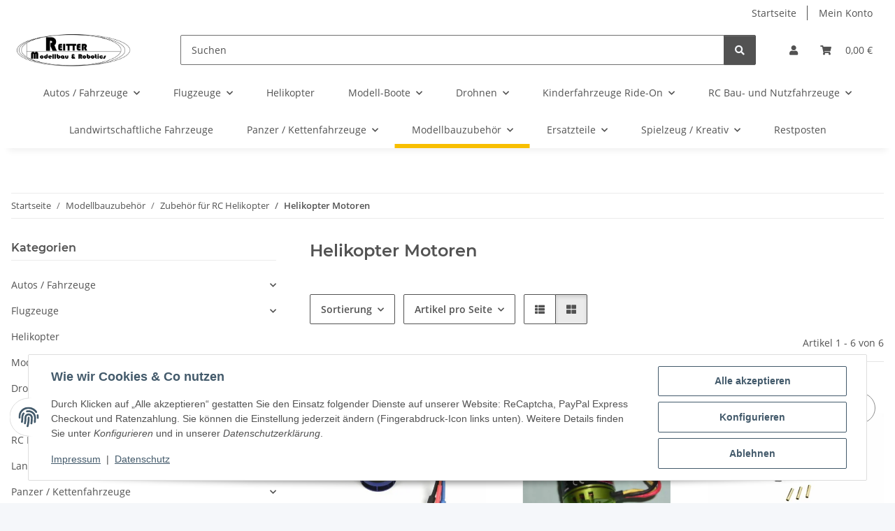

--- FILE ---
content_type: text/html; charset=utf-8
request_url: https://www.modellbauversand.de/Helikopter-Motoren
body_size: 42068
content:
<!DOCTYPE html>
<html lang="de" itemscope itemtype="https://schema.org/CollectionPage">
    
    <head>
        
            <meta http-equiv="content-type" content="text/html; charset=utf-8">
            <meta name="description" itemprop="description" content="Helikopter Motoren: Dynam Brushless Motor - E-Motor Brushless E-Rix 450 / v2 / Carbon - E-Motor Brushless mit Ritzel für E-Rix 500 er oder ähnliche - E-Moto">
                        <meta name="viewport" content="width=device-width, initial-scale=1.0">
            <meta http-equiv="X-UA-Compatible" content="IE=edge">
                        <meta name="robots" content="index, follow">

            <meta itemprop="url" content="https://www.modellbauversand.de/Helikopter-Motoren">
            <meta property="og:type" content="website">
            <meta property="og:site_name" content="Helikopter Motoren">
            <meta property="og:title" content="Helikopter Motoren">
            <meta property="og:description" content="Helikopter Motoren: Dynam Brushless Motor - E-Motor Brushless E-Rix 450 / v2 / Carbon - E-Motor Brushless mit Ritzel für E-Rix 500 er oder ähnliche - E-Moto">
            <meta property="og:url" content="https://www.modellbauversand.de/Helikopter-Motoren">

                                                                                                                        
                            <meta itemprop="image" content="https://www.modellbauversand.de/media/image/category/1659/lg/helikopter-motoren.jpg">
                <meta property="og:image" content="https://www.modellbauversand.de/media/image/category/1659/lg/helikopter-motoren.jpg">
                <meta property="og:image:width" content="171">
                <meta property="og:image:height" content="191">
                    

        <title itemprop="name">Helikopter Motoren</title>

                    <link rel="canonical" href="https://www.modellbauversand.de/Helikopter-Motoren">
        
        

        
            <link rel="icon" href="https://www.modellbauversand.de/favicon.ico" sizes="48x48">
            <link rel="icon" href="https://www.modellbauversand.de/favicon.svg" sizes="any" type="image/svg+xml">
            <link rel="apple-touch-icon" href="https://www.modellbauversand.de/apple-touch-icon.png">
            <link rel="manifest" href="https://www.modellbauversand.de/site.webmanifest">
            <meta name="msapplication-TileColor" content="#f8bf00">
            <meta name="msapplication-TileImage" content="https://www.modellbauversand.de/mstile-144x144.png">
        
        
            <meta name="theme-color" content="#f8bf00">
        

        
                                                    
                <style id="criticalCSS">
                    
                        :root{--blue: #007bff;--indigo: #6610f2;--purple: #6f42c1;--pink: #e83e8c;--red: #dc3545;--orange: #fd7e14;--yellow: #ffc107;--green: #28a745;--teal: #20c997;--cyan: #17a2b8;--white: #ffffff;--gray: #707070;--gray-dark: #343a40;--primary: #F8BF00;--secondary: #525252;--success: #1C871E;--info: #525252;--warning: #a56823;--danger: #b90000;--light: #f5f7fa;--dark: #525252;--gray: #707070;--gray-light: #f5f7fa;--gray-medium: #ebebeb;--gray-dark: #9b9b9b;--gray-darker: #525252;--breakpoint-xs: 0;--breakpoint-sm: 576px;--breakpoint-md: 768px;--breakpoint-lg: 992px;--breakpoint-xl: 1300px;--font-family-sans-serif: "Open Sans", sans-serif;--font-family-monospace: SFMono-Regular, Menlo, Monaco, Consolas, "Liberation Mono", "Courier New", monospace}*,*::before,*::after{box-sizing:border-box}html{font-family:sans-serif;line-height:1.15;-webkit-text-size-adjust:100%;-webkit-tap-highlight-color:rgba(0,0,0,0)}article,aside,figcaption,figure,footer,header,hgroup,main,nav,section{display:block}body{margin:0;font-family:"Open Sans",sans-serif;font-size:0.875rem;font-weight:400;line-height:1.5;color:#525252;text-align:left;background-color:#f5f7fa}[tabindex="-1"]:focus:not(:focus-visible){outline:0 !important}hr{box-sizing:content-box;height:0;overflow:visible}h1,h2,h3,h4,h5,h6{margin-top:0;margin-bottom:1rem}p{margin-top:0;margin-bottom:1rem}abbr[title],abbr[data-original-title]{text-decoration:underline;text-decoration:underline dotted;cursor:help;border-bottom:0;text-decoration-skip-ink:none}address{margin-bottom:1rem;font-style:normal;line-height:inherit}ol,ul,dl{margin-top:0;margin-bottom:1rem}ol ol,ul ul,ol ul,ul ol{margin-bottom:0}dt{font-weight:700}dd{margin-bottom:.5rem;margin-left:0}blockquote{margin:0 0 1rem}b,strong{font-weight:bolder}small{font-size:80%}sub,sup{position:relative;font-size:75%;line-height:0;vertical-align:baseline}sub{bottom:-0.25em}sup{top:-0.5em}a{color:#525252;text-decoration:underline;background-color:rgba(0,0,0,0)}a:hover{color:#f8bf00;text-decoration:none}a:not([href]):not([class]){color:inherit;text-decoration:none}a:not([href]):not([class]):hover{color:inherit;text-decoration:none}pre,code,kbd,samp{font-family:SFMono-Regular,Menlo,Monaco,Consolas,"Liberation Mono","Courier New",monospace;font-size:1em}pre{margin-top:0;margin-bottom:1rem;overflow:auto;-ms-overflow-style:scrollbar}figure{margin:0 0 1rem}img{vertical-align:middle;border-style:none}svg{overflow:hidden;vertical-align:middle}table{border-collapse:collapse}caption{padding-top:.75rem;padding-bottom:.75rem;color:#707070;text-align:left;caption-side:bottom}th{text-align:inherit;text-align:-webkit-match-parent}label{display:inline-block;margin-bottom:.5rem}button{border-radius:0}button:focus:not(:focus-visible){outline:0}input,button,select,optgroup,textarea{margin:0;font-family:inherit;font-size:inherit;line-height:inherit}button,input{overflow:visible}button,select{text-transform:none}[role=button]{cursor:pointer}select{word-wrap:normal}button,[type=button],[type=reset],[type=submit]{-webkit-appearance:button}button:not(:disabled),[type=button]:not(:disabled),[type=reset]:not(:disabled),[type=submit]:not(:disabled){cursor:pointer}button::-moz-focus-inner,[type=button]::-moz-focus-inner,[type=reset]::-moz-focus-inner,[type=submit]::-moz-focus-inner{padding:0;border-style:none}input[type=radio],input[type=checkbox]{box-sizing:border-box;padding:0}textarea{overflow:auto;resize:vertical}fieldset{min-width:0;padding:0;margin:0;border:0}legend{display:block;width:100%;max-width:100%;padding:0;margin-bottom:.5rem;font-size:1.5rem;line-height:inherit;color:inherit;white-space:normal}progress{vertical-align:baseline}[type=number]::-webkit-inner-spin-button,[type=number]::-webkit-outer-spin-button{height:auto}[type=search]{outline-offset:-2px;-webkit-appearance:none}[type=search]::-webkit-search-decoration{-webkit-appearance:none}::-webkit-file-upload-button{font:inherit;-webkit-appearance:button}output{display:inline-block}summary{display:list-item;cursor:pointer}template{display:none}[hidden]{display:none !important}.img-fluid{max-width:100%;height:auto}.img-thumbnail{padding:.25rem;background-color:#f5f7fa;border:1px solid #dee2e6;border-radius:.125rem;box-shadow:0 1px 2px rgba(0,0,0,.075);max-width:100%;height:auto}.figure{display:inline-block}.figure-img{margin-bottom:.5rem;line-height:1}.figure-caption{font-size:90%;color:#707070}code{font-size:87.5%;color:#e83e8c;word-wrap:break-word}a>code{color:inherit}kbd{padding:.2rem .4rem;font-size:87.5%;color:#fff;background-color:#212529;border-radius:.125rem;box-shadow:inset 0 -0.1rem 0 rgba(0,0,0,.25)}kbd kbd{padding:0;font-size:100%;font-weight:700;box-shadow:none}pre{display:block;font-size:87.5%;color:#212529}pre code{font-size:inherit;color:inherit;word-break:normal}.pre-scrollable{max-height:340px;overflow-y:scroll}.container,.container-fluid,.container-xl,.container-lg,.container-md,.container-sm{width:100%;padding-right:1rem;padding-left:1rem;margin-right:auto;margin-left:auto}@media(min-width: 576px){.container-sm,.container{max-width:97vw}}@media(min-width: 768px){.container-md,.container-sm,.container{max-width:720px}}@media(min-width: 992px){.container-lg,.container-md,.container-sm,.container{max-width:960px}}@media(min-width: 1300px){.container-xl,.container-lg,.container-md,.container-sm,.container{max-width:1250px}}.row{display:flex;flex-wrap:wrap;margin-right:-1rem;margin-left:-1rem}.no-gutters{margin-right:0;margin-left:0}.no-gutters>.col,.no-gutters>[class*=col-]{padding-right:0;padding-left:0}.col-xl,.col-xl-auto,.col-xl-12,.col-xl-11,.col-xl-10,.col-xl-9,.col-xl-8,.col-xl-7,.col-xl-6,.col-xl-5,.col-xl-4,.col-xl-3,.col-xl-2,.col-xl-1,.col-lg,.col-lg-auto,.col-lg-12,.col-lg-11,.col-lg-10,.col-lg-9,.col-lg-8,.col-lg-7,.col-lg-6,.col-lg-5,.col-lg-4,.col-lg-3,.col-lg-2,.col-lg-1,.col-md,.col-md-auto,.col-md-12,.col-md-11,.col-md-10,.col-md-9,.col-md-8,.col-md-7,.col-md-6,.col-md-5,.col-md-4,.col-md-3,.col-md-2,.col-md-1,.col-sm,.col-sm-auto,.col-sm-12,.col-sm-11,.col-sm-10,.col-sm-9,.col-sm-8,.col-sm-7,.col-sm-6,.col-sm-5,.col-sm-4,.col-sm-3,.col-sm-2,.col-sm-1,.col,.col-auto,.col-12,.col-11,.col-10,.col-9,.col-8,.col-7,.col-6,.col-5,.col-4,.col-3,.col-2,.col-1{position:relative;width:100%;padding-right:1rem;padding-left:1rem}.col{flex-basis:0;flex-grow:1;max-width:100%}.row-cols-1>*{flex:0 0 100%;max-width:100%}.row-cols-2>*{flex:0 0 50%;max-width:50%}.row-cols-3>*{flex:0 0 33.3333333333%;max-width:33.3333333333%}.row-cols-4>*{flex:0 0 25%;max-width:25%}.row-cols-5>*{flex:0 0 20%;max-width:20%}.row-cols-6>*{flex:0 0 16.6666666667%;max-width:16.6666666667%}.col-auto{flex:0 0 auto;width:auto;max-width:100%}.col-1{flex:0 0 8.33333333%;max-width:8.33333333%}.col-2{flex:0 0 16.66666667%;max-width:16.66666667%}.col-3{flex:0 0 25%;max-width:25%}.col-4{flex:0 0 33.33333333%;max-width:33.33333333%}.col-5{flex:0 0 41.66666667%;max-width:41.66666667%}.col-6{flex:0 0 50%;max-width:50%}.col-7{flex:0 0 58.33333333%;max-width:58.33333333%}.col-8{flex:0 0 66.66666667%;max-width:66.66666667%}.col-9{flex:0 0 75%;max-width:75%}.col-10{flex:0 0 83.33333333%;max-width:83.33333333%}.col-11{flex:0 0 91.66666667%;max-width:91.66666667%}.col-12{flex:0 0 100%;max-width:100%}.order-first{order:-1}.order-last{order:13}.order-0{order:0}.order-1{order:1}.order-2{order:2}.order-3{order:3}.order-4{order:4}.order-5{order:5}.order-6{order:6}.order-7{order:7}.order-8{order:8}.order-9{order:9}.order-10{order:10}.order-11{order:11}.order-12{order:12}.offset-1{margin-left:8.33333333%}.offset-2{margin-left:16.66666667%}.offset-3{margin-left:25%}.offset-4{margin-left:33.33333333%}.offset-5{margin-left:41.66666667%}.offset-6{margin-left:50%}.offset-7{margin-left:58.33333333%}.offset-8{margin-left:66.66666667%}.offset-9{margin-left:75%}.offset-10{margin-left:83.33333333%}.offset-11{margin-left:91.66666667%}@media(min-width: 576px){.col-sm{flex-basis:0;flex-grow:1;max-width:100%}.row-cols-sm-1>*{flex:0 0 100%;max-width:100%}.row-cols-sm-2>*{flex:0 0 50%;max-width:50%}.row-cols-sm-3>*{flex:0 0 33.3333333333%;max-width:33.3333333333%}.row-cols-sm-4>*{flex:0 0 25%;max-width:25%}.row-cols-sm-5>*{flex:0 0 20%;max-width:20%}.row-cols-sm-6>*{flex:0 0 16.6666666667%;max-width:16.6666666667%}.col-sm-auto{flex:0 0 auto;width:auto;max-width:100%}.col-sm-1{flex:0 0 8.33333333%;max-width:8.33333333%}.col-sm-2{flex:0 0 16.66666667%;max-width:16.66666667%}.col-sm-3{flex:0 0 25%;max-width:25%}.col-sm-4{flex:0 0 33.33333333%;max-width:33.33333333%}.col-sm-5{flex:0 0 41.66666667%;max-width:41.66666667%}.col-sm-6{flex:0 0 50%;max-width:50%}.col-sm-7{flex:0 0 58.33333333%;max-width:58.33333333%}.col-sm-8{flex:0 0 66.66666667%;max-width:66.66666667%}.col-sm-9{flex:0 0 75%;max-width:75%}.col-sm-10{flex:0 0 83.33333333%;max-width:83.33333333%}.col-sm-11{flex:0 0 91.66666667%;max-width:91.66666667%}.col-sm-12{flex:0 0 100%;max-width:100%}.order-sm-first{order:-1}.order-sm-last{order:13}.order-sm-0{order:0}.order-sm-1{order:1}.order-sm-2{order:2}.order-sm-3{order:3}.order-sm-4{order:4}.order-sm-5{order:5}.order-sm-6{order:6}.order-sm-7{order:7}.order-sm-8{order:8}.order-sm-9{order:9}.order-sm-10{order:10}.order-sm-11{order:11}.order-sm-12{order:12}.offset-sm-0{margin-left:0}.offset-sm-1{margin-left:8.33333333%}.offset-sm-2{margin-left:16.66666667%}.offset-sm-3{margin-left:25%}.offset-sm-4{margin-left:33.33333333%}.offset-sm-5{margin-left:41.66666667%}.offset-sm-6{margin-left:50%}.offset-sm-7{margin-left:58.33333333%}.offset-sm-8{margin-left:66.66666667%}.offset-sm-9{margin-left:75%}.offset-sm-10{margin-left:83.33333333%}.offset-sm-11{margin-left:91.66666667%}}@media(min-width: 768px){.col-md{flex-basis:0;flex-grow:1;max-width:100%}.row-cols-md-1>*{flex:0 0 100%;max-width:100%}.row-cols-md-2>*{flex:0 0 50%;max-width:50%}.row-cols-md-3>*{flex:0 0 33.3333333333%;max-width:33.3333333333%}.row-cols-md-4>*{flex:0 0 25%;max-width:25%}.row-cols-md-5>*{flex:0 0 20%;max-width:20%}.row-cols-md-6>*{flex:0 0 16.6666666667%;max-width:16.6666666667%}.col-md-auto{flex:0 0 auto;width:auto;max-width:100%}.col-md-1{flex:0 0 8.33333333%;max-width:8.33333333%}.col-md-2{flex:0 0 16.66666667%;max-width:16.66666667%}.col-md-3{flex:0 0 25%;max-width:25%}.col-md-4{flex:0 0 33.33333333%;max-width:33.33333333%}.col-md-5{flex:0 0 41.66666667%;max-width:41.66666667%}.col-md-6{flex:0 0 50%;max-width:50%}.col-md-7{flex:0 0 58.33333333%;max-width:58.33333333%}.col-md-8{flex:0 0 66.66666667%;max-width:66.66666667%}.col-md-9{flex:0 0 75%;max-width:75%}.col-md-10{flex:0 0 83.33333333%;max-width:83.33333333%}.col-md-11{flex:0 0 91.66666667%;max-width:91.66666667%}.col-md-12{flex:0 0 100%;max-width:100%}.order-md-first{order:-1}.order-md-last{order:13}.order-md-0{order:0}.order-md-1{order:1}.order-md-2{order:2}.order-md-3{order:3}.order-md-4{order:4}.order-md-5{order:5}.order-md-6{order:6}.order-md-7{order:7}.order-md-8{order:8}.order-md-9{order:9}.order-md-10{order:10}.order-md-11{order:11}.order-md-12{order:12}.offset-md-0{margin-left:0}.offset-md-1{margin-left:8.33333333%}.offset-md-2{margin-left:16.66666667%}.offset-md-3{margin-left:25%}.offset-md-4{margin-left:33.33333333%}.offset-md-5{margin-left:41.66666667%}.offset-md-6{margin-left:50%}.offset-md-7{margin-left:58.33333333%}.offset-md-8{margin-left:66.66666667%}.offset-md-9{margin-left:75%}.offset-md-10{margin-left:83.33333333%}.offset-md-11{margin-left:91.66666667%}}@media(min-width: 992px){.col-lg{flex-basis:0;flex-grow:1;max-width:100%}.row-cols-lg-1>*{flex:0 0 100%;max-width:100%}.row-cols-lg-2>*{flex:0 0 50%;max-width:50%}.row-cols-lg-3>*{flex:0 0 33.3333333333%;max-width:33.3333333333%}.row-cols-lg-4>*{flex:0 0 25%;max-width:25%}.row-cols-lg-5>*{flex:0 0 20%;max-width:20%}.row-cols-lg-6>*{flex:0 0 16.6666666667%;max-width:16.6666666667%}.col-lg-auto{flex:0 0 auto;width:auto;max-width:100%}.col-lg-1{flex:0 0 8.33333333%;max-width:8.33333333%}.col-lg-2{flex:0 0 16.66666667%;max-width:16.66666667%}.col-lg-3{flex:0 0 25%;max-width:25%}.col-lg-4{flex:0 0 33.33333333%;max-width:33.33333333%}.col-lg-5{flex:0 0 41.66666667%;max-width:41.66666667%}.col-lg-6{flex:0 0 50%;max-width:50%}.col-lg-7{flex:0 0 58.33333333%;max-width:58.33333333%}.col-lg-8{flex:0 0 66.66666667%;max-width:66.66666667%}.col-lg-9{flex:0 0 75%;max-width:75%}.col-lg-10{flex:0 0 83.33333333%;max-width:83.33333333%}.col-lg-11{flex:0 0 91.66666667%;max-width:91.66666667%}.col-lg-12{flex:0 0 100%;max-width:100%}.order-lg-first{order:-1}.order-lg-last{order:13}.order-lg-0{order:0}.order-lg-1{order:1}.order-lg-2{order:2}.order-lg-3{order:3}.order-lg-4{order:4}.order-lg-5{order:5}.order-lg-6{order:6}.order-lg-7{order:7}.order-lg-8{order:8}.order-lg-9{order:9}.order-lg-10{order:10}.order-lg-11{order:11}.order-lg-12{order:12}.offset-lg-0{margin-left:0}.offset-lg-1{margin-left:8.33333333%}.offset-lg-2{margin-left:16.66666667%}.offset-lg-3{margin-left:25%}.offset-lg-4{margin-left:33.33333333%}.offset-lg-5{margin-left:41.66666667%}.offset-lg-6{margin-left:50%}.offset-lg-7{margin-left:58.33333333%}.offset-lg-8{margin-left:66.66666667%}.offset-lg-9{margin-left:75%}.offset-lg-10{margin-left:83.33333333%}.offset-lg-11{margin-left:91.66666667%}}@media(min-width: 1300px){.col-xl{flex-basis:0;flex-grow:1;max-width:100%}.row-cols-xl-1>*{flex:0 0 100%;max-width:100%}.row-cols-xl-2>*{flex:0 0 50%;max-width:50%}.row-cols-xl-3>*{flex:0 0 33.3333333333%;max-width:33.3333333333%}.row-cols-xl-4>*{flex:0 0 25%;max-width:25%}.row-cols-xl-5>*{flex:0 0 20%;max-width:20%}.row-cols-xl-6>*{flex:0 0 16.6666666667%;max-width:16.6666666667%}.col-xl-auto{flex:0 0 auto;width:auto;max-width:100%}.col-xl-1{flex:0 0 8.33333333%;max-width:8.33333333%}.col-xl-2{flex:0 0 16.66666667%;max-width:16.66666667%}.col-xl-3{flex:0 0 25%;max-width:25%}.col-xl-4{flex:0 0 33.33333333%;max-width:33.33333333%}.col-xl-5{flex:0 0 41.66666667%;max-width:41.66666667%}.col-xl-6{flex:0 0 50%;max-width:50%}.col-xl-7{flex:0 0 58.33333333%;max-width:58.33333333%}.col-xl-8{flex:0 0 66.66666667%;max-width:66.66666667%}.col-xl-9{flex:0 0 75%;max-width:75%}.col-xl-10{flex:0 0 83.33333333%;max-width:83.33333333%}.col-xl-11{flex:0 0 91.66666667%;max-width:91.66666667%}.col-xl-12{flex:0 0 100%;max-width:100%}.order-xl-first{order:-1}.order-xl-last{order:13}.order-xl-0{order:0}.order-xl-1{order:1}.order-xl-2{order:2}.order-xl-3{order:3}.order-xl-4{order:4}.order-xl-5{order:5}.order-xl-6{order:6}.order-xl-7{order:7}.order-xl-8{order:8}.order-xl-9{order:9}.order-xl-10{order:10}.order-xl-11{order:11}.order-xl-12{order:12}.offset-xl-0{margin-left:0}.offset-xl-1{margin-left:8.33333333%}.offset-xl-2{margin-left:16.66666667%}.offset-xl-3{margin-left:25%}.offset-xl-4{margin-left:33.33333333%}.offset-xl-5{margin-left:41.66666667%}.offset-xl-6{margin-left:50%}.offset-xl-7{margin-left:58.33333333%}.offset-xl-8{margin-left:66.66666667%}.offset-xl-9{margin-left:75%}.offset-xl-10{margin-left:83.33333333%}.offset-xl-11{margin-left:91.66666667%}}.nav{display:flex;flex-wrap:wrap;padding-left:0;margin-bottom:0;list-style:none}.nav-link{display:block;padding:.5rem 1rem;text-decoration:none}.nav-link:hover,.nav-link:focus{text-decoration:none}.nav-link.disabled{color:#707070;pointer-events:none;cursor:default}.nav-tabs{border-bottom:1px solid #dee2e6}.nav-tabs .nav-link{margin-bottom:-1px;background-color:rgba(0,0,0,0);border:1px solid rgba(0,0,0,0);border-top-left-radius:0;border-top-right-radius:0}.nav-tabs .nav-link:hover,.nav-tabs .nav-link:focus{isolation:isolate;border-color:rgba(0,0,0,0)}.nav-tabs .nav-link.disabled{color:#707070;background-color:rgba(0,0,0,0);border-color:rgba(0,0,0,0)}.nav-tabs .nav-link.active,.nav-tabs .nav-item.show .nav-link{color:#525252;background-color:rgba(0,0,0,0);border-color:#f8bf00}.nav-tabs .dropdown-menu{margin-top:-1px;border-top-left-radius:0;border-top-right-radius:0}.nav-pills .nav-link{background:none;border:0;border-radius:.125rem}.nav-pills .nav-link.active,.nav-pills .show>.nav-link{color:#fff;background-color:#f8bf00}.nav-fill>.nav-link,.nav-fill .nav-item{flex:1 1 auto;text-align:center}.nav-justified>.nav-link,.nav-justified .nav-item{flex-basis:0;flex-grow:1;text-align:center}.tab-content>.tab-pane{display:none}.tab-content>.active{display:block}.navbar{position:relative;display:flex;flex-wrap:wrap;align-items:center;justify-content:space-between;padding:.4rem 1rem}.navbar .container,.navbar .container-fluid,.navbar .container-sm,.navbar .container-md,.navbar .container-lg,.navbar .container-xl{display:flex;flex-wrap:wrap;align-items:center;justify-content:space-between}.navbar-brand{display:inline-block;padding-top:.40625rem;padding-bottom:.40625rem;margin-right:1rem;font-size:1rem;line-height:inherit;white-space:nowrap}.navbar-brand:hover,.navbar-brand:focus{text-decoration:none}.navbar-nav{display:flex;flex-direction:column;padding-left:0;margin-bottom:0;list-style:none}.navbar-nav .nav-link{padding-right:0;padding-left:0}.navbar-nav .dropdown-menu{position:static;float:none}.navbar-text{display:inline-block;padding-top:.5rem;padding-bottom:.5rem}.navbar-collapse{flex-basis:100%;flex-grow:1;align-items:center}.navbar-toggler{padding:.25rem .75rem;font-size:1rem;line-height:1;background-color:rgba(0,0,0,0);border:1px solid rgba(0,0,0,0);border-radius:.125rem}.navbar-toggler:hover,.navbar-toggler:focus{text-decoration:none}.navbar-toggler-icon{display:inline-block;width:1.5em;height:1.5em;vertical-align:middle;content:"";background:50%/100% 100% no-repeat}.navbar-nav-scroll{max-height:75vh;overflow-y:auto}@media(max-width: 575.98px){.navbar-expand-sm>.container,.navbar-expand-sm>.container-fluid,.navbar-expand-sm>.container-sm,.navbar-expand-sm>.container-md,.navbar-expand-sm>.container-lg,.navbar-expand-sm>.container-xl{padding-right:0;padding-left:0}}@media(min-width: 576px){.navbar-expand-sm{flex-flow:row nowrap;justify-content:flex-start}.navbar-expand-sm .navbar-nav{flex-direction:row}.navbar-expand-sm .navbar-nav .dropdown-menu{position:absolute}.navbar-expand-sm .navbar-nav .nav-link{padding-right:1.5rem;padding-left:1.5rem}.navbar-expand-sm>.container,.navbar-expand-sm>.container-fluid,.navbar-expand-sm>.container-sm,.navbar-expand-sm>.container-md,.navbar-expand-sm>.container-lg,.navbar-expand-sm>.container-xl{flex-wrap:nowrap}.navbar-expand-sm .navbar-nav-scroll{overflow:visible}.navbar-expand-sm .navbar-collapse{display:flex !important;flex-basis:auto}.navbar-expand-sm .navbar-toggler{display:none}}@media(max-width: 767.98px){.navbar-expand-md>.container,.navbar-expand-md>.container-fluid,.navbar-expand-md>.container-sm,.navbar-expand-md>.container-md,.navbar-expand-md>.container-lg,.navbar-expand-md>.container-xl{padding-right:0;padding-left:0}}@media(min-width: 768px){.navbar-expand-md{flex-flow:row nowrap;justify-content:flex-start}.navbar-expand-md .navbar-nav{flex-direction:row}.navbar-expand-md .navbar-nav .dropdown-menu{position:absolute}.navbar-expand-md .navbar-nav .nav-link{padding-right:1.5rem;padding-left:1.5rem}.navbar-expand-md>.container,.navbar-expand-md>.container-fluid,.navbar-expand-md>.container-sm,.navbar-expand-md>.container-md,.navbar-expand-md>.container-lg,.navbar-expand-md>.container-xl{flex-wrap:nowrap}.navbar-expand-md .navbar-nav-scroll{overflow:visible}.navbar-expand-md .navbar-collapse{display:flex !important;flex-basis:auto}.navbar-expand-md .navbar-toggler{display:none}}@media(max-width: 991.98px){.navbar-expand-lg>.container,.navbar-expand-lg>.container-fluid,.navbar-expand-lg>.container-sm,.navbar-expand-lg>.container-md,.navbar-expand-lg>.container-lg,.navbar-expand-lg>.container-xl{padding-right:0;padding-left:0}}@media(min-width: 992px){.navbar-expand-lg{flex-flow:row nowrap;justify-content:flex-start}.navbar-expand-lg .navbar-nav{flex-direction:row}.navbar-expand-lg .navbar-nav .dropdown-menu{position:absolute}.navbar-expand-lg .navbar-nav .nav-link{padding-right:1.5rem;padding-left:1.5rem}.navbar-expand-lg>.container,.navbar-expand-lg>.container-fluid,.navbar-expand-lg>.container-sm,.navbar-expand-lg>.container-md,.navbar-expand-lg>.container-lg,.navbar-expand-lg>.container-xl{flex-wrap:nowrap}.navbar-expand-lg .navbar-nav-scroll{overflow:visible}.navbar-expand-lg .navbar-collapse{display:flex !important;flex-basis:auto}.navbar-expand-lg .navbar-toggler{display:none}}@media(max-width: 1299.98px){.navbar-expand-xl>.container,.navbar-expand-xl>.container-fluid,.navbar-expand-xl>.container-sm,.navbar-expand-xl>.container-md,.navbar-expand-xl>.container-lg,.navbar-expand-xl>.container-xl{padding-right:0;padding-left:0}}@media(min-width: 1300px){.navbar-expand-xl{flex-flow:row nowrap;justify-content:flex-start}.navbar-expand-xl .navbar-nav{flex-direction:row}.navbar-expand-xl .navbar-nav .dropdown-menu{position:absolute}.navbar-expand-xl .navbar-nav .nav-link{padding-right:1.5rem;padding-left:1.5rem}.navbar-expand-xl>.container,.navbar-expand-xl>.container-fluid,.navbar-expand-xl>.container-sm,.navbar-expand-xl>.container-md,.navbar-expand-xl>.container-lg,.navbar-expand-xl>.container-xl{flex-wrap:nowrap}.navbar-expand-xl .navbar-nav-scroll{overflow:visible}.navbar-expand-xl .navbar-collapse{display:flex !important;flex-basis:auto}.navbar-expand-xl .navbar-toggler{display:none}}.navbar-expand{flex-flow:row nowrap;justify-content:flex-start}.navbar-expand>.container,.navbar-expand>.container-fluid,.navbar-expand>.container-sm,.navbar-expand>.container-md,.navbar-expand>.container-lg,.navbar-expand>.container-xl{padding-right:0;padding-left:0}.navbar-expand .navbar-nav{flex-direction:row}.navbar-expand .navbar-nav .dropdown-menu{position:absolute}.navbar-expand .navbar-nav .nav-link{padding-right:1.5rem;padding-left:1.5rem}.navbar-expand>.container,.navbar-expand>.container-fluid,.navbar-expand>.container-sm,.navbar-expand>.container-md,.navbar-expand>.container-lg,.navbar-expand>.container-xl{flex-wrap:nowrap}.navbar-expand .navbar-nav-scroll{overflow:visible}.navbar-expand .navbar-collapse{display:flex !important;flex-basis:auto}.navbar-expand .navbar-toggler{display:none}.navbar-light .navbar-brand{color:rgba(0,0,0,.9)}.navbar-light .navbar-brand:hover,.navbar-light .navbar-brand:focus{color:rgba(0,0,0,.9)}.navbar-light .navbar-nav .nav-link{color:#525252}.navbar-light .navbar-nav .nav-link:hover,.navbar-light .navbar-nav .nav-link:focus{color:#f8bf00}.navbar-light .navbar-nav .nav-link.disabled{color:rgba(0,0,0,.3)}.navbar-light .navbar-nav .show>.nav-link,.navbar-light .navbar-nav .active>.nav-link,.navbar-light .navbar-nav .nav-link.show,.navbar-light .navbar-nav .nav-link.active{color:rgba(0,0,0,.9)}.navbar-light .navbar-toggler{color:#525252;border-color:rgba(0,0,0,.1)}.navbar-light .navbar-toggler-icon{background-image:url("data:image/svg+xml,%3csvg xmlns='http://www.w3.org/2000/svg' width='30' height='30' viewBox='0 0 30 30'%3e%3cpath stroke='%23525252' stroke-linecap='round' stroke-miterlimit='10' stroke-width='2' d='M4 7h22M4 15h22M4 23h22'/%3e%3c/svg%3e")}.navbar-light .navbar-text{color:#525252}.navbar-light .navbar-text a{color:rgba(0,0,0,.9)}.navbar-light .navbar-text a:hover,.navbar-light .navbar-text a:focus{color:rgba(0,0,0,.9)}.navbar-dark .navbar-brand{color:#fff}.navbar-dark .navbar-brand:hover,.navbar-dark .navbar-brand:focus{color:#fff}.navbar-dark .navbar-nav .nav-link{color:rgba(255,255,255,.5)}.navbar-dark .navbar-nav .nav-link:hover,.navbar-dark .navbar-nav .nav-link:focus{color:rgba(255,255,255,.75)}.navbar-dark .navbar-nav .nav-link.disabled{color:rgba(255,255,255,.25)}.navbar-dark .navbar-nav .show>.nav-link,.navbar-dark .navbar-nav .active>.nav-link,.navbar-dark .navbar-nav .nav-link.show,.navbar-dark .navbar-nav .nav-link.active{color:#fff}.navbar-dark .navbar-toggler{color:rgba(255,255,255,.5);border-color:rgba(255,255,255,.1)}.navbar-dark .navbar-toggler-icon{background-image:url("data:image/svg+xml,%3csvg xmlns='http://www.w3.org/2000/svg' width='30' height='30' viewBox='0 0 30 30'%3e%3cpath stroke='rgba%28255, 255, 255, 0.5%29' stroke-linecap='round' stroke-miterlimit='10' stroke-width='2' d='M4 7h22M4 15h22M4 23h22'/%3e%3c/svg%3e")}.navbar-dark .navbar-text{color:rgba(255,255,255,.5)}.navbar-dark .navbar-text a{color:#fff}.navbar-dark .navbar-text a:hover,.navbar-dark .navbar-text a:focus{color:#fff}.pagination-sm .page-item.active .page-link::after,.pagination-sm .page-item.active .page-text::after{left:.375rem;right:.375rem}.pagination-lg .page-item.active .page-link::after,.pagination-lg .page-item.active .page-text::after{left:1.125rem;right:1.125rem}.page-item{position:relative}.page-item.active{font-weight:700}.page-item.active .page-link::after,.page-item.active .page-text::after{content:"";position:absolute;left:.5625rem;bottom:0;right:.5625rem;border-bottom:4px solid #f8bf00}@media(min-width: 768px){.dropdown-item.page-item{background-color:rgba(0,0,0,0)}}.page-link,.page-text{text-decoration:none}.pagination{margin-bottom:0;justify-content:space-between;align-items:center}@media(min-width: 768px){.pagination{justify-content:normal}.pagination .dropdown>.btn{display:none}.pagination .dropdown-menu{position:static !important;transform:none !important;display:flex;margin:0;padding:0;border:0;min-width:auto}.pagination .dropdown-item{width:auto;display:inline-block;padding:0}.pagination .dropdown-item.active{background-color:rgba(0,0,0,0);color:#525252}.pagination .dropdown-item:hover{background-color:rgba(0,0,0,0)}.pagination .pagination-site{display:none}}@media(max-width: 767.98px){.pagination .dropdown-item{padding:0}.pagination .dropdown-item.active .page-link,.pagination .dropdown-item.active .page-text,.pagination .dropdown-item:active .page-link,.pagination .dropdown-item:active .page-text{color:#525252}}.productlist-page-nav{align-items:center}.productlist-page-nav .pagination{margin:0}.productlist-page-nav .displayoptions{margin-bottom:1rem}@media(min-width: 768px){.productlist-page-nav .displayoptions{margin-bottom:0}}.productlist-page-nav .displayoptions .btn-group+.btn-group+.btn-group{margin-left:.5rem}.productlist-page-nav .result-option-wrapper{margin-right:.5rem}.productlist-page-nav .productlist-item-info{margin-bottom:.5rem;margin-left:auto;margin-right:auto;display:flex}@media(min-width: 768px){.productlist-page-nav .productlist-item-info{margin-right:0;margin-bottom:0}.productlist-page-nav .productlist-item-info.productlist-item-border{border-right:1px solid #ebebeb;padding-right:1rem}}.productlist-page-nav.productlist-page-nav-header-m{margin-top:3rem}@media(min-width: 768px){.productlist-page-nav.productlist-page-nav-header-m{margin-top:2rem}.productlist-page-nav.productlist-page-nav-header-m>.col{margin-top:1rem}}.productlist-page-nav-bottom{margin-bottom:2rem}.pagination-wrapper{margin-bottom:1rem;align-items:center;border-top:1px solid #f5f7fa;border-bottom:1px solid #f5f7fa;padding-top:.5rem;padding-bottom:.5rem}.pagination-wrapper .pagination-entries{font-weight:700;margin-bottom:1rem}@media(min-width: 768px){.pagination-wrapper .pagination-entries{margin-bottom:0}}.pagination-wrapper .pagination-selects{margin-left:auto;margin-top:1rem}@media(min-width: 768px){.pagination-wrapper .pagination-selects{margin-left:0;margin-top:0}}.pagination-wrapper .pagination-selects .pagination-selects-entries{margin-bottom:1rem}@media(min-width: 768px){.pagination-wrapper .pagination-selects .pagination-selects-entries{margin-right:1rem;margin-bottom:0}}.pagination-no-wrapper{border:0;padding-top:0;padding-bottom:0}.topbar-wrapper{position:relative;z-index:1021;flex-direction:row-reverse}.sticky-header header{position:sticky;top:0}#jtl-nav-wrapper .form-control::placeholder,#jtl-nav-wrapper .form-control:focus::placeholder{color:#525252}#jtl-nav-wrapper .label-slide .form-group:not(.exclude-from-label-slide):not(.checkbox) label{background:#fff;color:#525252}header{box-shadow:0 1rem .5625rem -0.75rem rgba(0,0,0,.06);position:relative;z-index:1020}header .dropdown-menu{background-color:#fff;color:#525252}header .navbar-toggler{color:#525252}header .navbar-brand img{max-width:50vw;object-fit:contain}header .nav-right .dropdown-menu{margin-top:-0.03125rem;box-shadow:inset 0 1rem .5625rem -0.75rem rgba(0,0,0,.06)}@media(min-width: 992px){header #mainNavigation{margin-right:1rem}}@media(max-width: 991.98px){header .navbar-brand img{max-width:30vw}header .dropup,header .dropright,header .dropdown,header .dropleft,header .col,header [class*=col-]{position:static}header .navbar-collapse{position:fixed;top:0;left:0;display:block;height:100vh !important;-webkit-overflow-scrolling:touch;max-width:16.875rem;transition:all .2s ease-in-out;z-index:1050;width:100%;background:#fff}header .navbar-collapse:not(.show){transform:translateX(-100%)}header .navbar-nav{transition:all .2s ease-in-out}header .navbar-nav .nav-item,header .navbar-nav .nav-link{margin-left:0;margin-right:0;padding-left:1rem;padding-right:1rem;padding-top:1rem;padding-bottom:1rem}header .navbar-nav .nav-link{margin-top:-1rem;margin-bottom:-1rem;margin-left:-1rem;margin-right:-1rem;display:flex;align-items:center;justify-content:space-between}header .navbar-nav .nav-link::after{content:'\f054' !important;font-family:"Font Awesome 5 Free" !important;font-weight:900;margin-left:.5rem;margin-top:0;font-size:.75em}header .navbar-nav .nav-item.dropdown>.nav-link>.product-count{display:none}header .navbar-nav .nav-item:not(.dropdown) .nav-link::after{display:none}header .navbar-nav .dropdown-menu{position:absolute;left:100%;top:0;box-shadow:none;width:100%;padding:0;margin:0}header .navbar-nav .dropdown-menu:not(.show){display:none}header .navbar-nav .dropdown-body{margin:0}header .navbar-nav .nav{flex-direction:column}header .nav-mobile-header{padding-left:1rem;padding-right:1rem}header .nav-mobile-header>.row{height:3.125rem}header .nav-mobile-header .nav-mobile-header-hr{margin-top:0;margin-bottom:0}header .nav-mobile-body{height:calc(100vh - 3.125rem);height:calc(var(--vh, 1vh)*100 - 3.125rem);overflow-y:auto;position:relative}header .nav-scrollbar-inner{overflow:visible}header .nav-right{font-size:1rem}header .nav-right .dropdown-menu{width:100%}}@media(min-width: 992px){header .navbar-collapse{height:4.3125rem}header .navbar-nav>.nav-item>.nav-link{position:relative;padding:1.5rem}header .navbar-nav>.nav-item>.nav-link::before{content:"";position:absolute;bottom:0;left:50%;transform:translateX(-50%);border-width:0 0 6px;border-color:#f8bf00;border-style:solid;transition:width .4s;width:0}header .navbar-nav>.nav-item.active>.nav-link::before,header .navbar-nav>.nav-item:hover>.nav-link::before,header .navbar-nav>.nav-item.hover>.nav-link::before{width:100%}header .navbar-nav>.nav-item>.dropdown-menu{max-height:calc(100vh - 12.5rem);overflow:auto;margin-top:-0.03125rem;box-shadow:inset 0 1rem .5625rem -0.75rem rgba(0,0,0,.06)}header .navbar-nav>.nav-item.dropdown-full{position:static}header .navbar-nav>.nav-item.dropdown-full .dropdown-menu{width:100%}header .navbar-nav>.nav-item .product-count{display:none}header .navbar-nav>.nav-item .nav{flex-wrap:wrap}header .navbar-nav .nav .nav-link{padding:0}header .navbar-nav .nav .nav-link::after{display:none}header .navbar-nav .dropdown .nav-item{width:100%}header .nav-mobile-body{align-self:flex-start;width:100%}header .nav-scrollbar-inner{width:100%}header .nav-right .nav-link{padding-top:1.5rem;padding-bottom:1.5rem}header .submenu-headline::after{display:none}header .submenu-headline-toplevel{font-family:Montserrat,sans-serif;font-size:1rem;border-bottom:1px solid #ebebeb;margin-bottom:1rem}header .subcategory-wrapper .categories-recursive-dropdown{display:block;position:static !important;box-shadow:none}header .subcategory-wrapper .categories-recursive-dropdown>.nav{flex-direction:column}header .subcategory-wrapper .categories-recursive-dropdown .categories-recursive-dropdown{margin-left:.25rem}}header .submenu-headline-image{margin-bottom:1rem;display:none}@media(min-width: 992px){header .submenu-headline-image{display:block}}header #burger-menu{margin-right:1rem}header .table,header .dropdown-item,header .btn-outline-primary{color:#525252}header .dropdown-item{background-color:rgba(0,0,0,0)}header .dropdown-item:hover{background-color:#f5f7fa}header .btn-outline-primary:hover{color:#525252}@media(min-width: 992px){.nav-item-lg-m{margin-top:1.5rem;margin-bottom:1.5rem}}.fixed-search{background-color:#fff;box-shadow:0 .25rem .5rem rgba(0,0,0,.2);padding-top:.5rem;padding-bottom:.5rem}.fixed-search .form-control{background-color:#fff;color:#525252}.fixed-search .form-control::placeholder{color:#525252}.main-search .twitter-typeahead{display:flex;flex-grow:1}.form-clear{align-items:center;bottom:8px;color:#525252;cursor:pointer;display:flex;height:24px;justify-content:center;position:absolute;right:52px;width:24px;z-index:10}.account-icon-dropdown .account-icon-dropdown-pass{margin-bottom:2rem}.account-icon-dropdown .dropdown-footer{background-color:#f5f7fa}.account-icon-dropdown .dropdown-footer a{text-decoration:underline}.account-icon-dropdown .account-icon-dropdown-logout{padding-bottom:.5rem}.cart-dropdown-shipping-notice{color:#707070}.is-checkout header,.is-checkout .navbar{height:2.8rem}@media(min-width: 992px){.is-checkout header,.is-checkout .navbar{height:4.2625rem}}.is-checkout .search-form-wrapper-fixed,.is-checkout .fixed-search{display:none}@media(max-width: 991.98px){.nav-icons{height:2.8rem}}.search-form-wrapper-fixed{padding-top:.5rem;padding-bottom:.5rem}.full-width-mega .main-search-wrapper .twitter-typeahead{flex:1}@media(min-width: 992px){.full-width-mega .main-search-wrapper{display:block}}@media(max-width: 991.98px){.full-width-mega.sticky-top .main-search-wrapper{padding-right:0;padding-left:0;flex:0 0 auto;width:auto;max-width:100%}.full-width-mega.sticky-top .main-search-wrapper+.col,.full-width-mega.sticky-top .main-search-wrapper a{padding-left:0}.full-width-mega.sticky-top .main-search-wrapper .nav-link{padding-right:.7rem}.full-width-mega .secure-checkout-icon{flex:0 0 auto;width:auto;max-width:100%;margin-left:auto}.full-width-mega .toggler-logo-wrapper{position:initial;width:max-content}}.full-width-mega .nav-icons-wrapper{padding-left:0}.full-width-mega .nav-logo-wrapper{padding-right:0;margin-right:auto}@media(min-width: 992px){.full-width-mega .navbar-expand-lg .nav-multiple-row .navbar-nav{flex-wrap:wrap}.full-width-mega #mainNavigation.nav-multiple-row{height:auto;margin-right:0}.full-width-mega .nav-multiple-row .nav-scrollbar-inner{padding-bottom:0}.full-width-mega .nav-multiple-row .nav-scrollbar-arrow{display:none}.full-width-mega .menu-search-position-center .main-search-wrapper{margin-right:auto}.full-width-mega .menu-search-position-left .main-search-wrapper{margin-right:auto}.full-width-mega .menu-search-position-left .nav-logo-wrapper{margin-right:initial}.full-width-mega .menu-center-center.menu-multiple-rows-multiple .nav-scrollbar-inner{justify-content:center}.full-width-mega .menu-center-space-between.menu-multiple-rows-multiple .nav-scrollbar-inner{justify-content:space-between}}@media(min-width: 992px){header.full-width-mega .nav-right .dropdown-menu{box-shadow:0 0 7px #000}header .nav-multiple-row .navbar-nav>.nav-item>.nav-link{padding:1rem 1.5rem}}.slick-slider{position:relative;display:block;box-sizing:border-box;-webkit-touch-callout:none;-webkit-user-select:none;-khtml-user-select:none;-moz-user-select:none;-ms-user-select:none;user-select:none;-ms-touch-action:pan-y;touch-action:pan-y;-webkit-tap-highlight-color:rgba(0,0,0,0)}.slick-list{position:relative;overflow:hidden;display:block;margin:0;padding:0}.slick-list:focus{outline:none}.slick-list.dragging{cursor:pointer;cursor:hand}.slick-slider .slick-track,.slick-slider .slick-list{-webkit-transform:translate3d(0, 0, 0);-moz-transform:translate3d(0, 0, 0);-ms-transform:translate3d(0, 0, 0);-o-transform:translate3d(0, 0, 0);transform:translate3d(0, 0, 0)}.slick-track{position:relative;left:0;top:0;display:block;margin-left:auto;margin-right:auto;margin-bottom:2px}.slick-track:before,.slick-track:after{content:"";display:table}.slick-track:after{clear:both}.slick-loading .slick-track{visibility:hidden}.slick-slide{float:left;height:100%;min-height:1px;display:none}[dir=rtl] .slick-slide{float:right}.slick-slide img{display:block}.slick-slide.slick-loading img{display:none}.slick-slide.dragging img{pointer-events:none}.slick-initialized .slick-slide{display:block}.slick-loading .slick-slide{visibility:hidden}.slick-vertical .slick-slide{display:block;height:auto;border:1px solid rgba(0,0,0,0)}.slick-arrow.slick-hidden{display:none}:root{--vh: 1vh}.fa,.fas,.far,.fal{display:inline-block}h1,h2,h3,h4,h5,h6,.h1,.h2,.h3,.sidepanel-left .box-normal .box-normal-link,.productlist-filter-headline,.h4,.h5,.h6{margin-bottom:1rem;font-family:Montserrat,sans-serif;font-weight:400;line-height:1.2;color:#525252}h1,.h1{font-size:1.875rem}h2,.h2{font-size:1.5rem}h3,.h3,.sidepanel-left .box-normal .box-normal-link,.productlist-filter-headline{font-size:1rem}h4,.h4{font-size:0.875rem}h5,.h5{font-size:0.875rem}h6,.h6{font-size:0.875rem}.btn-skip-to{position:absolute;top:0;transition:transform 200ms;transform:scale(0);margin:1%;z-index:1070;background:#fff;border:3px solid #f8bf00;font-weight:400;color:#525252;text-align:center;vertical-align:middle;padding:.625rem .9375rem;border-radius:.125rem;font-weight:bolder;text-decoration:none}.btn-skip-to:focus{transform:scale(1)}.slick-slide a:hover,.slick-slide a:focus{color:#f8bf00;text-decoration:none}.slick-slide a:not([href]):not([class]):hover,.slick-slide a:not([href]):not([class]):focus{color:inherit;text-decoration:none}.banner .img-fluid{width:100%}.label-slide .form-group:not(.exclude-from-label-slide):not(.checkbox) label{display:none}.modal{display:none}.carousel-thumbnails .slick-arrow{opacity:0}.slick-dots{flex:0 0 100%;display:flex;justify-content:center;align-items:center;font-size:0;line-height:0;padding:0;height:1rem;width:100%;margin:2rem 0 0}.slick-dots li{margin:0 .25rem;list-style-type:none}.slick-dots li button{width:.75rem;height:.75rem;padding:0;border-radius:50%;border:.125rem solid #ebebeb;background-color:#ebebeb;transition:all .2s ease-in-out}.slick-dots li.slick-active button{background-color:#525252;border-color:#525252}.consent-modal:not(.active){display:none}.consent-banner-icon{width:1em;height:1em}.mini>#consent-banner{display:none}html{overflow-y:scroll}.dropdown-menu{display:none}.dropdown-toggle::after{content:"";margin-left:.5rem;display:inline-block}.list-unstyled,.list-icons{padding-left:0;list-style:none}.input-group{position:relative;display:flex;flex-wrap:wrap;align-items:stretch;width:100%}.input-group>.form-control{flex:1 1 auto;width:1%}#main-wrapper{background:#fff}.container-fluid-xl{max-width:103.125rem}.nav-dividers .nav-item{position:relative}.nav-dividers .nav-item:not(:last-child)::after{content:"";position:absolute;right:0;top:.5rem;height:calc(100% - 1rem);border-right:.0625rem solid currentColor}.nav-link{text-decoration:none}.nav-scrollbar{overflow:hidden;display:flex;align-items:center}.nav-scrollbar .nav,.nav-scrollbar .navbar-nav{flex-wrap:nowrap}.nav-scrollbar .nav-item{white-space:nowrap}.nav-scrollbar-inner{overflow-x:auto;padding-bottom:1.5rem;align-self:flex-start}#shop-nav{align-items:center;flex-shrink:0;margin-left:auto}@media(max-width: 767.98px){#shop-nav .nav-link{padding-left:.7rem;padding-right:.7rem}}.has-left-sidebar .breadcrumb-container{padding-left:0;padding-right:0}.breadcrumb{display:flex;flex-wrap:wrap;padding:.5rem 0;margin-bottom:0;list-style:none;background-color:rgba(0,0,0,0);border-radius:0}.breadcrumb-item{display:none}@media(min-width: 768px){.breadcrumb-item{display:flex}}.breadcrumb-item.active{font-weight:700}.breadcrumb-item.first{padding-left:0}.breadcrumb-item.first::before{display:none}.breadcrumb-item+.breadcrumb-item{padding-left:.5rem}.breadcrumb-item+.breadcrumb-item::before{display:inline-block;padding-right:.5rem;color:#707070;content:"/"}.breadcrumb-item.active{color:#525252;font-weight:700}.breadcrumb-item.first::before{display:none}.breadcrumb-arrow{display:flex}@media(min-width: 768px){.breadcrumb-arrow{display:none}}.breadcrumb-arrow:first-child::before{content:'\f053' !important;font-family:"Font Awesome 5 Free" !important;font-weight:900;margin-right:6px}.breadcrumb-arrow:not(:first-child){padding-left:0}.breadcrumb-arrow:not(:first-child)::before{content:none}.breadcrumb-wrapper{margin-bottom:2rem}@media(min-width: 992px){.breadcrumb-wrapper{border-style:solid;border-color:#ebebeb;border-width:1px 0}}.breadcrumb{font-size:0.8125rem}.breadcrumb a{text-decoration:none}.breadcrumb-back{padding-right:1rem;margin-right:1rem;border-right:1px solid #ebebeb}.hr-sect{display:flex;justify-content:center;flex-basis:100%;align-items:center;color:#525252;margin:8px 0;font-size:1.5rem;font-family:Montserrat,sans-serif}.hr-sect::before{margin:0 30px 0 0}.hr-sect::after{margin:0 0 0 30px}.hr-sect::before,.hr-sect::after{content:"";flex-grow:1;background:rgba(0,0,0,.1);height:1px;font-size:0;line-height:0}.hr-sect a{text-decoration:none;border-bottom:.375rem solid rgba(0,0,0,0);font-weight:700}@media(max-width: 991.98px){.hr-sect{text-align:center;border-top:1px solid rgba(0,0,0,.1);border-bottom:1px solid rgba(0,0,0,.1);padding:15px 0;margin:15px 0}.hr-sect::before,.hr-sect::after{margin:0;flex-grow:unset}.hr-sect a{border-bottom:none;margin:auto}}.slick-slider-other.is-not-opc{margin-bottom:2rem}.slick-slider-other.is-not-opc .carousel{margin-bottom:1.5rem}.slick-slider-other .slick-slider-other-container{padding-left:0;padding-right:0}@media(min-width: 768px){.slick-slider-other .slick-slider-other-container{padding-left:1rem;padding-right:1rem}}.slick-slider-other .hr-sect{margin-bottom:2rem}#header-top-bar{position:relative;z-index:1021;flex-direction:row-reverse}#header-top-bar,header{background-color:#fff;color:#525252}.img-aspect-ratio{width:100%;height:auto}header{box-shadow:0 1rem .5625rem -0.75rem rgba(0,0,0,.06);position:relative;z-index:1020}header .navbar{padding:0;position:static}@media(min-width: 992px){header{padding-bottom:0}header .navbar-brand{margin-right:3rem}}header .navbar-brand{padding:.4rem;outline-offset:-3px}header .navbar-brand img{height:2rem;width:auto}header .nav-right .dropdown-menu{margin-top:-0.03125rem;box-shadow:inset 0 1rem .5625rem -0.75rem rgba(0,0,0,.06)}@media(min-width: 992px){header .navbar-brand{padding-top:.6rem;padding-bottom:.6rem}header .navbar-brand img{height:3.0625rem}header .navbar-collapse{height:4.3125rem}header .navbar-nav>.nav-item>.nav-link{position:relative;padding:1.5rem}header .navbar-nav>.nav-item>.nav-link::before{content:"";position:absolute;bottom:0;left:50%;transform:translateX(-50%);border-width:0 0 6px;border-color:#f8bf00;border-style:solid;transition:width .4s;width:0}header .navbar-nav>.nav-item>.nav-link:focus{outline-offset:-2px}header .navbar-nav>.nav-item.active>.nav-link::before,header .navbar-nav>.nav-item:hover>.nav-link::before,header .navbar-nav>.nav-item.hover>.nav-link::before{width:100%}header .navbar-nav>.nav-item .nav{flex-wrap:wrap}header .navbar-nav .nav .nav-link{padding:0}header .navbar-nav .nav .nav-link::after{display:none}header .navbar-nav .dropdown .nav-item{width:100%}header .nav-mobile-body{align-self:flex-start;width:100%}header .nav-scrollbar-inner{width:100%}header .nav-right .nav-link{padding-top:1.5rem;padding-bottom:1.5rem}}.btn{display:inline-block;font-weight:600;color:#525252;text-align:center;vertical-align:middle;user-select:none;background-color:rgba(0,0,0,0);border:1px solid rgba(0,0,0,0);padding:.625rem .9375rem;font-size:0.875rem;line-height:1.5;border-radius:.125rem}.btn.disabled,.btn:disabled{opacity:.65;box-shadow:none}.btn:not(:disabled):not(.disabled):active,.btn:not(:disabled):not(.disabled).active{box-shadow:inset 0 3px 5px rgba(0,0,0,.125)}.btn:not(:disabled):not(.disabled):active:focus,.btn:not(:disabled):not(.disabled).active:focus{box-shadow:0 0 0 .2rem rgba(248,191,0,.25),inset 0 3px 5px rgba(0,0,0,.125)}.form-control{display:block;width:100%;height:calc(1.5em + 1.25rem + 2px);padding:.625rem .9375rem;font-size:0.875rem;font-weight:400;line-height:1.5;color:#525252;background-color:#fff;background-clip:padding-box;border:1px solid #707070;border-radius:.125rem;box-shadow:inset 0 1px 1px rgba(0,0,0,.075);transition:border-color .15s ease-in-out,box-shadow .15s ease-in-out}@media(prefers-reduced-motion: reduce){.form-control{transition:none}}.square{display:flex;position:relative}.square::before{content:"";display:inline-block;padding-bottom:100%}#product-offer .product-info ul.info-essential{margin:2rem 0;padding-left:0;list-style:none}.price_wrapper{margin-bottom:1.5rem}.price_wrapper .price{display:inline-block}.price_wrapper .bulk-prices{margin-top:1rem}.price_wrapper .bulk-prices .bulk-price{margin-right:.25rem}#product-offer .product-info{border:0}#product-offer .product-info .bordered-top-bottom{padding:1rem;border-top:1px solid #f5f7fa;border-bottom:1px solid #f5f7fa}#product-offer .product-info ul.info-essential{margin:2rem 0}#product-offer .product-info .shortdesc{margin-bottom:1rem}#product-offer .product-info .product-offer{margin-bottom:2rem}#product-offer .product-info .product-offer>.row{margin-bottom:1.5rem}#product-offer .product-info .stock-information{border-top:1px solid #ebebeb;border-bottom:1px solid #ebebeb;align-items:flex-end}#product-offer .product-info .stock-information.stock-information-p{padding-top:1rem;padding-bottom:1rem}@media(max-width: 767.98px){#product-offer .product-info .stock-information{margin-top:1rem}}#product-offer .product-info .question-on-item{margin-left:auto}#product-offer .product-info .question-on-item .question{padding:0}.product-detail .product-actions{position:absolute;z-index:1;right:2rem;top:1rem;display:flex;justify-content:center;align-items:center}.product-detail .product-actions .btn{margin:0 .25rem}#image_wrapper{margin-bottom:3rem}#image_wrapper #gallery{margin-bottom:2rem}#image_wrapper .product-detail-image-topbar{display:none}.product-detail .product-thumbnails-wrapper .product-thumbnails{display:none}.flex-row-reverse{flex-direction:row-reverse !important}.flex-column{flex-direction:column !important}.justify-content-start{justify-content:flex-start !important}.collapse:not(.show){display:none}.d-none{display:none !important}.d-block{display:block !important}.d-flex{display:flex !important}.d-inline-block{display:inline-block !important}@media(min-width: 992px){.d-lg-none{display:none !important}.d-lg-block{display:block !important}.d-lg-flex{display:flex !important}}@media(min-width: 768px){.d-md-none{display:none !important}.d-md-block{display:block !important}.d-md-flex{display:flex !important}.d-md-inline-block{display:inline-block !important}}@media(min-width: 992px){.justify-content-lg-end{justify-content:flex-end !important}}.list-gallery{display:flex;flex-direction:column}.list-gallery .second-wrapper{position:absolute;top:0;left:0;width:100%;height:100%}.list-gallery img.second{opacity:0}.form-group{margin-bottom:1rem}.btn-outline-secondary{color:#525252;border-color:#525252}.btn-group{display:inline-flex}.productlist-filter-headline{padding-bottom:.5rem;margin-bottom:1rem}hr{margin-top:1rem;margin-bottom:1rem;border:0;border-top:1px solid rgba(0,0,0,.1)}.badge-circle-1{background-color:#fff}#content{padding-bottom:3rem}#content-wrapper{margin-top:0}#content-wrapper.has-fluid{padding-top:1rem}#content-wrapper:not(.has-fluid){padding-top:2rem}@media(min-width: 992px){#content-wrapper:not(.has-fluid){padding-top:4rem}}.account-data-item h2{margin-bottom:0}aside h4{margin-bottom:1rem}aside .card{border:none;box-shadow:none;background-color:rgba(0,0,0,0)}aside .card .card-title{margin-bottom:.5rem;font-size:1.5rem;font-weight:600}aside .card.card-default .card-heading{border-bottom:none;padding-left:0;padding-right:0}aside .card.card-default>.card-heading>.card-title{color:#525252;font-weight:600;border-bottom:1px solid #ebebeb;padding:10px 0}aside .card>.card-body{padding:0}aside .card>.card-body .card-title{font-weight:600}aside .nav-panel .nav{flex-wrap:initial}aside .nav-panel>.nav>.active>.nav-link{border-bottom:.375rem solid #f8bf00;cursor:pointer}aside .nav-panel .active>.nav-link{font-weight:700}aside .nav-panel .nav-link[aria-expanded=true] i.fa-chevron-down{transform:rotate(180deg)}aside .nav-panel .nav-link,aside .nav-panel .nav-item{clear:left}aside .box .nav-link,aside .box .nav a,aside .box .dropdown-menu .dropdown-item{text-decoration:none;white-space:normal}aside .box .nav-link{padding-left:0;padding-right:0}aside .box .snippets-categories-nav-link-child{padding-left:.5rem;padding-right:.5rem}aside .box-monthlynews a .value{text-decoration:underline}aside .box-monthlynews a .value:hover{text-decoration:none}.box-categories .dropdown .collapse,.box-linkgroup .dropdown .collapse{background:#f5f7fa}.box-categories .nav-link{cursor:pointer}.box_login .register{text-decoration:underline}.box_login .register:hover{text-decoration:none}.box_login .register .fa{color:#f8bf00}.box_login .resetpw{text-decoration:underline}.box_login .resetpw:hover{text-decoration:none}.jqcloud-word.w0{color:#fbd966;font-size:70%}.jqcloud-word.w1{color:#fad352;font-size:100%}.jqcloud-word.w2{color:#face3d;font-size:130%}.jqcloud-word.w3{color:#f9c929;font-size:160%}.jqcloud-word.w4{color:#f9c414;font-size:190%}.jqcloud-word.w5{color:#f8bf00;font-size:220%}.jqcloud-word.w6{color:#e4b000;font-size:250%}.jqcloud-word.w7{color:#d0a000;font-size:280%}.jqcloud{line-height:normal;overflow:hidden;position:relative}.jqcloud-word a{color:inherit !important;font-size:inherit !important;text-decoration:none !important}.jqcloud-word a:hover{color:#f8bf00 !important}.searchcloud{width:100%;height:200px}#footer-boxes .card{background:rgba(0,0,0,0);border:0}#footer-boxes .card a{text-decoration:none}@media(min-width: 768px){.box-normal{margin-bottom:1.5rem}}.box-normal .box-normal-link{text-decoration:none;font-weight:700;margin-bottom:.5rem}@media(min-width: 768px){.box-normal .box-normal-link{display:none}}.box-filter-hr{margin-top:.5rem;margin-bottom:.5rem}.box-normal-hr{margin-top:1rem;margin-bottom:1rem;display:flex}@media(min-width: 768px){.box-normal-hr{display:none}}.box-last-seen .box-last-seen-item{margin-bottom:1rem}.box-nav-item{margin-top:.5rem}@media(min-width: 768px){.box-nav-item{margin-top:0}}.box-login .box-login-resetpw{margin-bottom:.5rem;padding-left:0;padding-right:0;display:block}.box-slider{margin-bottom:1.5rem}.box-link-wrapper{align-items:center;display:flex}.box-link-wrapper i.snippets-filter-item-icon-right{color:#707070}.box-link-wrapper .badge{margin-left:auto}.box-delete-button{text-align:right;white-space:nowrap}.box-delete-button .remove{float:right}.box-filter-price .box-filter-price-collapse{padding-bottom:1.5rem}.hr-no-top{margin-top:0;margin-bottom:1rem}.characteristic-collapse-btn-inner img{margin-right:.25rem}#search{margin-right:1rem;display:none}@media(min-width: 992px){#search{display:block}}.link-content{margin-bottom:1rem}#footer{margin-top:auto;padding:4rem 0 0;background-color:#f5f7fa;color:#525252}#copyright{background-color:#525252;color:#f5f7fa;margin-top:1rem}#copyright>div{padding-top:1rem;padding-bottom:1rem;font-size:.75rem;text-align:center}.toggler-logo-wrapper{float:left}@media(max-width: 991.98px){.toggler-logo-wrapper{position:absolute}.toggler-logo-wrapper .logo-wrapper{float:left}.toggler-logo-wrapper .burger-menu-wrapper{float:left;padding-top:1rem}}.navbar .container{display:block}.lazyload{opacity:0 !important}.btn-pause:focus,.btn-pause:focus-within{outline:2px solid #ffda5f !important}.stepper a:focus{text-decoration:underline}.search-wrapper{width:100%}#header-top-bar a:not(.dropdown-item):not(.btn),header a:not(.dropdown-item):not(.btn){text-decoration:none;color:#525252}#header-top-bar a:not(.dropdown-item):not(.btn):hover,header a:not(.dropdown-item):not(.btn):hover{color:#f8bf00}header .form-control,header .form-control:focus{background-color:#fff;color:#525252}.btn-secondary{background-color:#525252;color:#f5f7fa}.productlist-filter-headline{border-bottom:1px solid #ebebeb}.content-cats-small{margin-bottom:3rem}@media(min-width: 768px){.content-cats-small>div{margin-bottom:1rem}}.content-cats-small .sub-categories{display:flex;flex-direction:column;flex-grow:1;flex-basis:auto;align-items:stretch;justify-content:flex-start;height:100%}.content-cats-small .sub-categories .subcategories-image{justify-content:center;align-items:flex-start;margin-bottom:1rem}.content-cats-small::after{display:block;clear:both;content:""}.content-cats-small .outer{margin-bottom:.5rem}.content-cats-small .caption{margin-bottom:.5rem}@media(min-width: 768px){.content-cats-small .caption{text-align:center}}.content-cats-small hr{margin-top:1rem;margin-bottom:1rem;padding-left:0;list-style:none}.lazyloading{color:rgba(0,0,0,0);width:auto;height:auto;max-width:40px;max-height:40px}
                    
                    
                                                                            @media (min-width: 992px) {
                                header .navbar-brand img {
                                    height: 49px;
                                }
                                                            }
                                            
                </style>
            
                                        <link rel="preload" href="https://www.modellbauversand.de/static/1763193378/g=clear.css,plugin_css&amp;z=.css" as="style" onload="this.onload=null;this.rel='stylesheet'">
                <noscript>
                    <link href="https://www.modellbauversand.de/static/1763193378/g=clear.css,plugin_css&amp;z=.css" rel="stylesheet">
                </noscript>
            
                                    <script>
                /*! loadCSS rel=preload polyfill. [c]2017 Filament Group, Inc. MIT License */
                (function (w) {
                    "use strict";
                    if (!w.loadCSS) {
                        w.loadCSS = function (){};
                    }
                    var rp = loadCSS.relpreload = {};
                    rp.support                  = (function () {
                        var ret;
                        try {
                            ret = w.document.createElement("link").relList.supports("preload");
                        } catch (e) {
                            ret = false;
                        }
                        return function () {
                            return ret;
                        };
                    })();
                    rp.bindMediaToggle          = function (link) {
                        var finalMedia = link.media || "all";

                        function enableStylesheet() {
                            if (link.addEventListener) {
                                link.removeEventListener("load", enableStylesheet);
                            } else if (link.attachEvent) {
                                link.detachEvent("onload", enableStylesheet);
                            }
                            link.setAttribute("onload", null);
                            link.media = finalMedia;
                        }

                        if (link.addEventListener) {
                            link.addEventListener("load", enableStylesheet);
                        } else if (link.attachEvent) {
                            link.attachEvent("onload", enableStylesheet);
                        }
                        setTimeout(function () {
                            link.rel   = "stylesheet";
                            link.media = "only x";
                        });
                        setTimeout(enableStylesheet, 3000);
                    };

                    rp.poly = function () {
                        if (rp.support()) {
                            return;
                        }
                        var links = w.document.getElementsByTagName("link");
                        for (var i = 0; i < links.length; i++) {
                            var link = links[i];
                            if (link.rel === "preload" && link.getAttribute("as") === "style" && !link.getAttribute("data-loadcss")) {
                                link.setAttribute("data-loadcss", true);
                                rp.bindMediaToggle(link);
                            }
                        }
                    };

                    if (!rp.support()) {
                        rp.poly();

                        var run = w.setInterval(rp.poly, 500);
                        if (w.addEventListener) {
                            w.addEventListener("load", function () {
                                rp.poly();
                                w.clearInterval(run);
                            });
                        } else if (w.attachEvent) {
                            w.attachEvent("onload", function () {
                                rp.poly();
                                w.clearInterval(run);
                            });
                        }
                    }

                    if (typeof exports !== "undefined") {
                        exports.loadCSS = loadCSS;
                    }
                    else {
                        w.loadCSS = loadCSS;
                    }
                }(typeof global !== "undefined" ? global : this));
            </script>
                                                                    

                

        <script src="https://www.modellbauversand.de/templates/NOVA/js/jquery-3.7.1.min.js"></script>

                                    <script defer src="https://www.modellbauversand.de/static/1763193378/g=jtl3.js"></script>
                    
        
                    <script defer src="https://www.modellbauversand.de/templates/NOVA/js/custom.js?v=1.5.1"></script>
        
        

        
                            <link rel="preload" href="https://www.modellbauversand.de/templates/NOVA/themes/base/fonts/opensans/open-sans-600.woff2" as="font" crossorigin>
                <link rel="preload" href="https://www.modellbauversand.de/templates/NOVA/themes/base/fonts/opensans/open-sans-regular.woff2" as="font" crossorigin>
                <link rel="preload" href="https://www.modellbauversand.de/templates/NOVA/themes/base/fonts/montserrat/Montserrat-SemiBold.woff2" as="font" crossorigin>
                        <link rel="preload" href="https://www.modellbauversand.de/templates/NOVA/themes/base/fontawesome/webfonts/fa-solid-900.woff2" as="font" crossorigin>
            <link rel="preload" href="https://www.modellbauversand.de/templates/NOVA/themes/base/fontawesome/webfonts/fa-regular-400.woff2" as="font" crossorigin>
        
        
            <link rel="modulepreload" href="https://www.modellbauversand.de/templates/NOVA/js/app/globals.js" as="script" crossorigin>
            <link rel="modulepreload" href="https://www.modellbauversand.de/templates/NOVA/js/app/snippets/form-counter.js" as="script" crossorigin>
            <link rel="modulepreload" href="https://www.modellbauversand.de/templates/NOVA/js/app/plugins/navscrollbar.js" as="script" crossorigin>
            <link rel="modulepreload" href="https://www.modellbauversand.de/templates/NOVA/js/app/plugins/tabdrop.js" as="script" crossorigin>
            <link rel="modulepreload" href="https://www.modellbauversand.de/templates/NOVA/js/app/views/header.js" as="script" crossorigin>
            <link rel="modulepreload" href="https://www.modellbauversand.de/templates/NOVA/js/app/views/productdetails.js" as="script" crossorigin>
        
                        
                    
        <script type="module" src="https://www.modellbauversand.de/templates/NOVA/js/app/app.js"></script>
        <script>(function(){
            // back-to-list-link mechanics

                            window.sessionStorage.setItem('has_starting_point', 'true');
                window.sessionStorage.removeItem('cur_product_id');
                window.sessionStorage.removeItem('product_page_visits');
                window.should_render_backtolist_link = false;
                    })()</script>
    </head>
    

    
    
        <body class="btn-animated                     wish-compare-animation-mobile                                                                is-nova" data-page="2">
    
            
            <a href="#main-wrapper" class="btn-skip-to">
                    Zum Hauptinhalt springen
            
</a>                                                <a href="#search-header" class="btn-skip-to">
                            Zur Suche springen
                    
</a>                                                    <a href="#mainNavigation" class="btn-skip-to">
                            Zum Menü springen
                    
</a>                                    
        
                            <input id="consent-manager-show-banner" type="hidden" value="1">
                
    <div id="consent-manager" class="d-none">
                                                                        
        
            <button type="button" class="consent-btn consent-btn-outline-primary d-none" id="consent-settings-btn" title="Datenschutz-Einstellungen">
                <span class="consent-icon">
                    <svg xmlns="http://www.w3.org/2000/svg" viewbox="0 0 512 512" role="img" aria-label="Datenschutz-Einstellungen"><path fill="currentColor" d="M256.12 245.96c-13.25 0-24 10.74-24 24 1.14 72.25-8.14 141.9-27.7 211.55-2.73 9.72 2.15 30.49 23.12 30.49 10.48 0 20.11-6.92 23.09-17.52 13.53-47.91 31.04-125.41 29.48-224.52.01-13.25-10.73-24-23.99-24zm-.86-81.73C194 164.16 151.25 211.3 152.1 265.32c.75 47.94-3.75 95.91-13.37 142.55-2.69 12.98 5.67 25.69 18.64 28.36 13.05 2.67 25.67-5.66 28.36-18.64 10.34-50.09 15.17-101.58 14.37-153.02-.41-25.95 19.92-52.49 54.45-52.34 31.31.47 57.15 25.34 57.62 55.47.77 48.05-2.81 96.33-10.61 143.55-2.17 13.06 6.69 25.42 19.76 27.58 19.97 3.33 26.81-15.1 27.58-19.77 8.28-50.03 12.06-101.21 11.27-152.11-.88-55.8-47.94-101.88-104.91-102.72zm-110.69-19.78c-10.3-8.34-25.37-6.8-33.76 3.48-25.62 31.5-39.39 71.28-38.75 112 .59 37.58-2.47 75.27-9.11 112.05-2.34 13.05 6.31 25.53 19.36 27.89 20.11 3.5 27.07-14.81 27.89-19.36 7.19-39.84 10.5-80.66 9.86-121.33-.47-29.88 9.2-57.88 28-80.97 8.35-10.28 6.79-25.39-3.49-33.76zm109.47-62.33c-15.41-.41-30.87 1.44-45.78 4.97-12.89 3.06-20.87 15.98-17.83 28.89 3.06 12.89 16 20.83 28.89 17.83 11.05-2.61 22.47-3.77 34-3.69 75.43 1.13 137.73 61.5 138.88 134.58.59 37.88-1.28 76.11-5.58 113.63-1.5 13.17 7.95 25.08 21.11 26.58 16.72 1.95 25.51-11.88 26.58-21.11a929.06 929.06 0 0 0 5.89-119.85c-1.56-98.75-85.07-180.33-186.16-181.83zm252.07 121.45c-2.86-12.92-15.51-21.2-28.61-18.27-12.94 2.86-21.12 15.66-18.26 28.61 4.71 21.41 4.91 37.41 4.7 61.6-.11 13.27 10.55 24.09 23.8 24.2h.2c13.17 0 23.89-10.61 24-23.8.18-22.18.4-44.11-5.83-72.34zm-40.12-90.72C417.29 43.46 337.6 1.29 252.81.02 183.02-.82 118.47 24.91 70.46 72.94 24.09 119.37-.9 181.04.14 246.65l-.12 21.47c-.39 13.25 10.03 24.31 23.28 24.69.23.02.48.02.72.02 12.92 0 23.59-10.3 23.97-23.3l.16-23.64c-.83-52.5 19.16-101.86 56.28-139 38.76-38.8 91.34-59.67 147.68-58.86 69.45 1.03 134.73 35.56 174.62 92.39 7.61 10.86 22.56 13.45 33.42 5.86 10.84-7.62 13.46-22.59 5.84-33.43z"></path></svg>
                </span>
            </button>
        

        
            <div id="consent-banner">
                
                    <div class="consent-banner-icon">
                        <svg xmlns="http://www.w3.org/2000/svg" viewbox="0 0 512 512" role="img" aria-label="Datenschutz-Einstellungen"><path fill="currentColor" d="M256.12 245.96c-13.25 0-24 10.74-24 24 1.14 72.25-8.14 141.9-27.7 211.55-2.73 9.72 2.15 30.49 23.12 30.49 10.48 0 20.11-6.92 23.09-17.52 13.53-47.91 31.04-125.41 29.48-224.52.01-13.25-10.73-24-23.99-24zm-.86-81.73C194 164.16 151.25 211.3 152.1 265.32c.75 47.94-3.75 95.91-13.37 142.55-2.69 12.98 5.67 25.69 18.64 28.36 13.05 2.67 25.67-5.66 28.36-18.64 10.34-50.09 15.17-101.58 14.37-153.02-.41-25.95 19.92-52.49 54.45-52.34 31.31.47 57.15 25.34 57.62 55.47.77 48.05-2.81 96.33-10.61 143.55-2.17 13.06 6.69 25.42 19.76 27.58 19.97 3.33 26.81-15.1 27.58-19.77 8.28-50.03 12.06-101.21 11.27-152.11-.88-55.8-47.94-101.88-104.91-102.72zm-110.69-19.78c-10.3-8.34-25.37-6.8-33.76 3.48-25.62 31.5-39.39 71.28-38.75 112 .59 37.58-2.47 75.27-9.11 112.05-2.34 13.05 6.31 25.53 19.36 27.89 20.11 3.5 27.07-14.81 27.89-19.36 7.19-39.84 10.5-80.66 9.86-121.33-.47-29.88 9.2-57.88 28-80.97 8.35-10.28 6.79-25.39-3.49-33.76zm109.47-62.33c-15.41-.41-30.87 1.44-45.78 4.97-12.89 3.06-20.87 15.98-17.83 28.89 3.06 12.89 16 20.83 28.89 17.83 11.05-2.61 22.47-3.77 34-3.69 75.43 1.13 137.73 61.5 138.88 134.58.59 37.88-1.28 76.11-5.58 113.63-1.5 13.17 7.95 25.08 21.11 26.58 16.72 1.95 25.51-11.88 26.58-21.11a929.06 929.06 0 0 0 5.89-119.85c-1.56-98.75-85.07-180.33-186.16-181.83zm252.07 121.45c-2.86-12.92-15.51-21.2-28.61-18.27-12.94 2.86-21.12 15.66-18.26 28.61 4.71 21.41 4.91 37.41 4.7 61.6-.11 13.27 10.55 24.09 23.8 24.2h.2c13.17 0 23.89-10.61 24-23.8.18-22.18.4-44.11-5.83-72.34zm-40.12-90.72C417.29 43.46 337.6 1.29 252.81.02 183.02-.82 118.47 24.91 70.46 72.94 24.09 119.37-.9 181.04.14 246.65l-.12 21.47c-.39 13.25 10.03 24.31 23.28 24.69.23.02.48.02.72.02 12.92 0 23.59-10.3 23.97-23.3l.16-23.64c-.83-52.5 19.16-101.86 56.28-139 38.76-38.8 91.34-59.67 147.68-58.86 69.45 1.03 134.73 35.56 174.62 92.39 7.61 10.86 22.56 13.45 33.42 5.86 10.84-7.62 13.46-22.59 5.84-33.43z"></path></svg>
                    </div>
                
                
                    <div class="consent-banner-body">
                        
                            <div class="consent-banner-actions">
                                <div class="consent-btn-helper">
                                    <div class="consent-accept">
                                        <button type="button" class="consent-btn consent-btn-outline-primary btn-block" id="consent-banner-btn-all">
                                            Alle akzeptieren
                                        </button>
                                    </div>
                                    <div>
                                        <button type="button" class="consent-btn consent-btn-outline-primary btn-block" id="consent-banner-btn-settings">
                                            Konfigurieren
                                        </button>
                                    </div>
                                    <div>
                                        <button type="button" class="consent-btn consent-btn-outline-primary btn-block" id="consent-banner-btn-close" title="Ablehnen">
                                            Ablehnen
                                        </button>
                                    </div>
                                </div>
                            </div>
                        
                        
                            <div class="consent-banner-description">
                                
                                    <span class="consent-display-2">
                                        Wie wir Cookies &amp; Co nutzen
                                    </span>
                                
                                                                                                
                                    <p>
                                        Durch Klicken auf „Alle akzeptieren“ gestatten Sie den Einsatz folgender Dienste auf unserer Website: ReCaptcha, PayPal Express Checkout und Ratenzahlung. Sie können die Einstellung jederzeit ändern (Fingerabdruck-Icon links unten). Weitere Details finden Sie unter <i>Konfigurieren</i> und in unserer <i>Datenschutzerklärung</i>.
                                    </p>
                                                                            <a href="https://www.modellbauversand.de/Impressum" title="Impressum">Impressum</a>
                                                                                                                <span class="mx-1">|</span>
                                                                                                                <a href="https://www.modellbauversand.de/Datenschutz_1" title="Datenschutz">Datenschutz</a>
                                                                    
                            </div>
                        
                    </div>
                
            </div>
        
        
            <div id="consent-settings" class="consent-modal" role="dialog" aria-modal="true">
                <div class="consent-modal-content" role="document">
                    
                        <button type="button" class="consent-modal-close" data-toggle="consent-close" title="Ablehnen">
                            <i class="fa fas fa-times"></i>
                        </button>
                    
                    
                        <div class="consent-modal-icon">
                            <svg xmlns="http://www.w3.org/2000/svg" viewbox="0 0 512 512" role="img" aria-label="Datenschutz-Einstellungen"><path fill="currentColor" d="M256.12 245.96c-13.25 0-24 10.74-24 24 1.14 72.25-8.14 141.9-27.7 211.55-2.73 9.72 2.15 30.49 23.12 30.49 10.48 0 20.11-6.92 23.09-17.52 13.53-47.91 31.04-125.41 29.48-224.52.01-13.25-10.73-24-23.99-24zm-.86-81.73C194 164.16 151.25 211.3 152.1 265.32c.75 47.94-3.75 95.91-13.37 142.55-2.69 12.98 5.67 25.69 18.64 28.36 13.05 2.67 25.67-5.66 28.36-18.64 10.34-50.09 15.17-101.58 14.37-153.02-.41-25.95 19.92-52.49 54.45-52.34 31.31.47 57.15 25.34 57.62 55.47.77 48.05-2.81 96.33-10.61 143.55-2.17 13.06 6.69 25.42 19.76 27.58 19.97 3.33 26.81-15.1 27.58-19.77 8.28-50.03 12.06-101.21 11.27-152.11-.88-55.8-47.94-101.88-104.91-102.72zm-110.69-19.78c-10.3-8.34-25.37-6.8-33.76 3.48-25.62 31.5-39.39 71.28-38.75 112 .59 37.58-2.47 75.27-9.11 112.05-2.34 13.05 6.31 25.53 19.36 27.89 20.11 3.5 27.07-14.81 27.89-19.36 7.19-39.84 10.5-80.66 9.86-121.33-.47-29.88 9.2-57.88 28-80.97 8.35-10.28 6.79-25.39-3.49-33.76zm109.47-62.33c-15.41-.41-30.87 1.44-45.78 4.97-12.89 3.06-20.87 15.98-17.83 28.89 3.06 12.89 16 20.83 28.89 17.83 11.05-2.61 22.47-3.77 34-3.69 75.43 1.13 137.73 61.5 138.88 134.58.59 37.88-1.28 76.11-5.58 113.63-1.5 13.17 7.95 25.08 21.11 26.58 16.72 1.95 25.51-11.88 26.58-21.11a929.06 929.06 0 0 0 5.89-119.85c-1.56-98.75-85.07-180.33-186.16-181.83zm252.07 121.45c-2.86-12.92-15.51-21.2-28.61-18.27-12.94 2.86-21.12 15.66-18.26 28.61 4.71 21.41 4.91 37.41 4.7 61.6-.11 13.27 10.55 24.09 23.8 24.2h.2c13.17 0 23.89-10.61 24-23.8.18-22.18.4-44.11-5.83-72.34zm-40.12-90.72C417.29 43.46 337.6 1.29 252.81.02 183.02-.82 118.47 24.91 70.46 72.94 24.09 119.37-.9 181.04.14 246.65l-.12 21.47c-.39 13.25 10.03 24.31 23.28 24.69.23.02.48.02.72.02 12.92 0 23.59-10.3 23.97-23.3l.16-23.64c-.83-52.5 19.16-101.86 56.28-139 38.76-38.8 91.34-59.67 147.68-58.86 69.45 1.03 134.73 35.56 174.62 92.39 7.61 10.86 22.56 13.45 33.42 5.86 10.84-7.62 13.46-22.59 5.84-33.43z"></path></svg>
                        </div>
                    
                    
                        <span class="consent-display-1">Datenschutz-Einstellungen</span>
                    
                    
                        <p>Einstellungen, die Sie hier vornehmen, werden auf Ihrem Endgerät im „Local Storage“ gespeichert und sind beim nächsten Besuch unseres Onlineshops wieder aktiv. Sie können diese Einstellungen jederzeit ändern (Fingerabdruck-Icon links unten).<br><br>Informationen zur Cookie-Funktionsdauer sowie Details zu technisch notwendigen Cookies erhalten Sie in unserer <i>Datenschutzerklärung</i>.</p>
                                                    <div class="mb-5">
                                                                    <a href="https://www.modellbauversand.de/Impressum" title="Impressum">Impressum</a>
                                                                                                    <span class="mx-1">|</span>
                                                                                                    <a href="https://www.modellbauversand.de/Datenschutz_1" title="Datenschutz">Datenschutz</a>
                                                            </div>
                                            
                    
                        <div class="consent-btn-holder">
                            <div class="consent-switch">
                                <input type="checkbox" class="consent-input" id="consent-all-1" name="consent-all-1" data-toggle="consent-all">
                                <label class="consent-label consent-label-secondary" for="consent-all-1">
                                    <span>Alle ab-/auswählen</span>
                                </label>
                            </div>
                        </div>
                    
                    
                        <hr>
                    
                    
                                                                                <div class="consent-switch">
                                
                                    <input type="checkbox" class="consent-input" id="consent-6" name="consent-6" data-storage-key="recaptcha">
                                    <label class="consent-label" for="consent-6">ReCaptcha</label>
                                
                                
                                                                            <a class="consent-show-more" href="#" data-collapse="consent-6-description">
                                            Weitere Informationen
                                            <span class="consent-icon">
											<svg xmlns="http://www.w3.org/2000/svg" viewbox="0 0 512 512" role="img" aria-label="Weitere Informationen"><path fill="currentColor" d="M256 8C119.043 8 8 119.083 8 256c0 136.997 111.043 248 248 248s248-111.003 248-248C504 119.083 392.957 8 256 8zm0 110c23.196 0 42 18.804 42 42s-18.804 42-42 42-42-18.804-42-42 18.804-42 42-42zm56 254c0 6.627-5.373 12-12 12h-88c-6.627 0-12-5.373-12-12v-24c0-6.627 5.373-12 12-12h12v-64h-12c-6.627 0-12-5.373-12-12v-24c0-6.627 5.373-12 12-12h64c6.627 0 12 5.373 12 12v100h12c6.627 0 12 5.373 12 12v24z"></path></svg>
										</span>
                                        </a>
                                                                    
                                
                                    <div class="consent-help">
                                        <p>Um Formulare auf dieser Seite absenden zu können, ist Ihre Zustimmung zur Datenweitergabe und Speicherung von Drittanbieter-Cookies des Anbieters Google erforderlich.
						Durch Ihre Zustimmung wird reCAPTCHA, ein Dienst von Google zur Vermeidung von Formular-SPAM, eingebettet.
						Dieser Dienst erlaubt uns die sichere Bereitstellung von Online-Formularen für unsere Kunden und schließt gleichzeitig SPAM-Bots aus, welche ansonsten unsere Services beeinträchtigen könnten.
						Sie werden nach Ihrer Zustimmung unter Umständen dazu aufgefordert, eine Sicherheitsabfrage zu beantworten, um das Formular absenden zu können.
						Stimmen Sie nicht zu, ist eine Nutzung dieses Formulars leider nicht möglich. Nehmen Sie bitte über einen alternativen Weg zu uns Kontakt auf.
					</p>
                                    </div>
                                
                                
                                                                            <div class="consent-help consent-more-description consent-hidden" id="consent-6-description">
                                                                                            <span class="consent-display-3 consent-no-space">
                                                    Beschreibung:
                                                </span>
                                                <p>Stoppt SPAM-Bots</p>
                                                                                                                                        <span class="consent-display-3 consent-no-space">
                                                    Verarbeitende Firma:
                                                </span>
                                                <p>Google Inc.</p>
                                                                                                                                        <span class="consent-display-3 consent-no-space">
												    Nutzungsbedingungen:
											    </span>
                                                <a href="https://policies.google.com/privacy?hl=de" target="_blank" rel="noopener">
                                                    https://policies.google.com/privacy?hl=de
                                                </a>
                                                                                    </div>
                                                                    
                            </div>
                            
                                <hr>
                            
                                                                                <div class="consent-switch">
                                
                                    <input type="checkbox" class="consent-input" id="consent-7" name="consent-7" data-storage-key="jtl_paypal_commerce_consent">
                                    <label class="consent-label" for="consent-7">PayPal Express Checkout und Ratenzahlung</label>
                                
                                
                                                                            <a class="consent-show-more" href="#" data-collapse="consent-7-description">
                                            Weitere Informationen
                                            <span class="consent-icon">
											<svg xmlns="http://www.w3.org/2000/svg" viewbox="0 0 512 512" role="img" aria-label="Weitere Informationen"><path fill="currentColor" d="M256 8C119.043 8 8 119.083 8 256c0 136.997 111.043 248 248 248s248-111.003 248-248C504 119.083 392.957 8 256 8zm0 110c23.196 0 42 18.804 42 42s-18.804 42-42 42-42-18.804-42-42 18.804-42 42-42zm56 254c0 6.627-5.373 12-12 12h-88c-6.627 0-12-5.373-12-12v-24c0-6.627 5.373-12 12-12h12v-64h-12c-6.627 0-12-5.373-12-12v-24c0-6.627 5.373-12 12-12h64c6.627 0 12 5.373 12 12v100h12c6.627 0 12 5.373 12 12v24z"></path></svg>
										</span>
                                        </a>
                                                                    
                                
                                    <div class="consent-help">
                                        <p>Um Angebote zu erweiterten Zahlungsmöglichkeiten, insbesondere den Express-Checkout und die Zahlung in Raten, zu entsperren, benötigen wir Ihre Zustimmung zur Datenweitergabe und Speicherung von Drittanbieter-Cookies des Zahlungsanbieters PayPal. Dies erlaubt uns, Ihnen auch den Express-Checkout und die Ratenzahlung anzubieten. Ohne Ihre Zustimmung erfolgt nur die technisch notwendige Datenweitergabe an PayPal, jedoch können Sie die erweiterten Angebote zum Express-Checkout oder zur Ratenzahlung dann nicht auf dieser Seite verwenden.</p>
                                    </div>
                                
                                
                                                                            <div class="consent-help consent-more-description consent-hidden" id="consent-7-description">
                                                                                            <span class="consent-display-3 consent-no-space">
                                                    Beschreibung:
                                                </span>
                                                <p>Nutzung des Express Checkout und Anzeige von Angeboten zur Ratenzahlung für einzelne Artikel oder Ihren kompletten Einkauf.</p>
                                                                                                                                        <span class="consent-display-3 consent-no-space">
                                                    Verarbeitende Firma:
                                                </span>
                                                <p>PayPal</p>
                                                                                                                                        <span class="consent-display-3 consent-no-space">
												    Nutzungsbedingungen:
											    </span>
                                                <a href="https://www.paypal.com/de/webapps/mpp/ua/privacy-full?locale.x=de-DE" target="_blank" rel="noopener">
                                                    https://www.paypal.com/de/webapps/mpp/ua/privacy-full?locale.x=de-DE
                                                </a>
                                                                                    </div>
                                                                    
                            </div>
                            
                                <hr>
                            
                                            
                    
                        <div class="consent-btn-holder">
                            <div class="consent-switch">
                                <input type="checkbox" class="consent-input" id="consent-all-2" name="consent-all-2" data-toggle="consent-all">
                                <label class="consent-label consent-label-secondary" for="consent-all-2">
                                    <span>Alle ab-/auswählen</span>
                                </label>
                            </div>
                            <div class="consent-accept">
                                <button type="button" id="consent-accept-banner-btn-close" class="consent-btn consent-btn-tertiary consent-btn-block consent-btn-primary consent-btn-sm" data-toggle="consent-close">
                                    Übernehmen
                                </button>
                            </div>
                        </div>
                    
                </div>
            </div>
        

        
            <div id="consent-confirm" class="consent-modal">
                
                    <input type="hidden" id="consent-confirm-key">
                
                
                    <div class="consent-modal-content">
                        
                            <button type="button" class="consent-modal-close" data-toggle="consent-close" title="Ablehnen">
                                <svg xmlns="http://www.w3.org/2000/svg" viewbox="0 0 320 512" role="img" aria-label="Ablehnen"><path fill="currentColor" d="M207.6 256l107.72-107.72c6.23-6.23 6.23-16.34 0-22.58l-25.03-25.03c-6.23-6.23-16.34-6.23-22.58 0L160 208.4 52.28 100.68c-6.23-6.23-16.34-6.23-22.58 0L4.68 125.7c-6.23 6.23-6.23 16.34 0 22.58L112.4 256 4.68 363.72c-6.23 6.23-6.23 16.34 0 22.58l25.03 25.03c6.23 6.23 16.34 6.23 22.58 0L160 303.6l107.72 107.72c6.23 6.23 16.34 6.23 22.58 0l25.03-25.03c6.23-6.23 6.23-16.34 0-22.58L207.6 256z"></path></svg>
                            </button>
                        
                        
                            <div class="consent-modal-icon">
                                <svg xmlns="http://www.w3.org/2000/svg" viewbox="0 0 512 512" role="img" aria-label="Datenschutz-Einstellungen"><path fill="currentColor" d="M256.12 245.96c-13.25 0-24 10.74-24 24 1.14 72.25-8.14 141.9-27.7 211.55-2.73 9.72 2.15 30.49 23.12 30.49 10.48 0 20.11-6.92 23.09-17.52 13.53-47.91 31.04-125.41 29.48-224.52.01-13.25-10.73-24-23.99-24zm-.86-81.73C194 164.16 151.25 211.3 152.1 265.32c.75 47.94-3.75 95.91-13.37 142.55-2.69 12.98 5.67 25.69 18.64 28.36 13.05 2.67 25.67-5.66 28.36-18.64 10.34-50.09 15.17-101.58 14.37-153.02-.41-25.95 19.92-52.49 54.45-52.34 31.31.47 57.15 25.34 57.62 55.47.77 48.05-2.81 96.33-10.61 143.55-2.17 13.06 6.69 25.42 19.76 27.58 19.97 3.33 26.81-15.1 27.58-19.77 8.28-50.03 12.06-101.21 11.27-152.11-.88-55.8-47.94-101.88-104.91-102.72zm-110.69-19.78c-10.3-8.34-25.37-6.8-33.76 3.48-25.62 31.5-39.39 71.28-38.75 112 .59 37.58-2.47 75.27-9.11 112.05-2.34 13.05 6.31 25.53 19.36 27.89 20.11 3.5 27.07-14.81 27.89-19.36 7.19-39.84 10.5-80.66 9.86-121.33-.47-29.88 9.2-57.88 28-80.97 8.35-10.28 6.79-25.39-3.49-33.76zm109.47-62.33c-15.41-.41-30.87 1.44-45.78 4.97-12.89 3.06-20.87 15.98-17.83 28.89 3.06 12.89 16 20.83 28.89 17.83 11.05-2.61 22.47-3.77 34-3.69 75.43 1.13 137.73 61.5 138.88 134.58.59 37.88-1.28 76.11-5.58 113.63-1.5 13.17 7.95 25.08 21.11 26.58 16.72 1.95 25.51-11.88 26.58-21.11a929.06 929.06 0 0 0 5.89-119.85c-1.56-98.75-85.07-180.33-186.16-181.83zm252.07 121.45c-2.86-12.92-15.51-21.2-28.61-18.27-12.94 2.86-21.12 15.66-18.26 28.61 4.71 21.41 4.91 37.41 4.7 61.6-.11 13.27 10.55 24.09 23.8 24.2h.2c13.17 0 23.89-10.61 24-23.8.18-22.18.4-44.11-5.83-72.34zm-40.12-90.72C417.29 43.46 337.6 1.29 252.81.02 183.02-.82 118.47 24.91 70.46 72.94 24.09 119.37-.9 181.04.14 246.65l-.12 21.47c-.39 13.25 10.03 24.31 23.28 24.69.23.02.48.02.72.02 12.92 0 23.59-10.3 23.97-23.3l.16-23.64c-.83-52.5 19.16-101.86 56.28-139 38.76-38.8 91.34-59.67 147.68-58.86 69.45 1.03 134.73 35.56 174.62 92.39 7.61 10.86 22.56 13.45 33.42 5.86 10.84-7.62 13.46-22.59 5.84-33.43z"></path></svg>
                            </div>
                        
                        
                            <span class="consent-display-1">Datenschutz-Einstellungen</span>
                        
                        
                            <p>Sie möchten diesen Inhalt sehen? Aktivieren Sie den gewünschten Inhalt einmalig oder legen Sie eine dauerhafte Freigabe fest. Bei Zustimmung werden Daten beim genannten Drittanbieter abgerufen. Dabei werden unter Umständen Drittanbieter-Cookies auf Ihrem Endgerät gespeichert. Sie können diese Einstellungen jederzeit ändern (Fingerabdruck-Icon links unten). Weitere Details finden Sie in unserer <a href="https://www.modellbauversand.de/Datenschutz_1" target="_blank">Datenschutzerklärung</a>.</p>
                        
                        
                            <div class="consent-info">
                                
                                    <a class="consent-show-more" href="#" data-collapse="consent-confirm-info-description">
                                        Weitere Informationen<span class="consent-icon"><svg xmlns="http://www.w3.org/2000/svg" viewbox="0 0 512 512" role="img" aria-label="Weitere Informationen"><path fill="currentColor" d="M256 8C119.043 8 8 119.083 8 256c0 136.997 111.043 248 248 248s248-111.003 248-248C504 119.083 392.957 8 256 8zm0 110c23.196 0 42 18.804 42 42s-18.804 42-42 42-42-18.804-42-42 18.804-42 42-42zm56 254c0 6.627-5.373 12-12 12h-88c-6.627 0-12-5.373-12-12v-24c0-6.627 5.373-12 12-12h12v-64h-12c-6.627 0-12-5.373-12-12v-24c0-6.627 5.373-12 12-12h64c6.627 0 12 5.373 12 12v100h12c6.627 0 12 5.373 12 12v24z"></path></svg></span>
                                    </a>
                                
                                
                                
                                    <span class="consent-display-2" id="consent-confirm-info-headline">{{headline}}</span>
                                    <span class="consent-help" id="consent-confirm-info-help">{{description}}</span>
                                    <div class="consent-help consent-more-description consent-hidden" id="consent-confirm-info-description"></div>
                                
                                
                            </div>
                        
                        
                            <div class="consent-btn-helper">
                                <div>
                                    <button type="button" class="consent-btn consent-btn-outline-primary btn-block" id="consent-btn-once">Einmalig zustimmen</button>
                                </div>
                                <div>
                                    <button type="button" class="consent-btn consent-btn-tertiary btn-block" id="consent-btn-always">Dauerhaft zustimmen</button>
                                </div>
                            </div>
                        
                    </div>
                
            </div>
        
    </div>

                <script defer src="[data-uri]"></script>                    
                            
                
        
                                    <header class="d-print-none full-width-mega                        sticky-top                        fixed-navbar theme-clear" id="jtl-nav-wrapper" role="banner">
                                    
                        
    
                    
    
        
                            <div id="header-top-bar" class="d-none topbar-wrapper full-width-mega  d-lg-flex">
                    <div class="container-fluid container-fluid-xl d-lg-flex flex-row-reverse">
                        
                            
    <ul class="nav topbar-main nav-dividers">
    
            

        
<li class="nav-item">
    <a class="nav-link" target="_self" href="https://www.modellbauversand.de/">
    Startseite
    </a>
</li>
<li class="nav-item">
    <a class="nav-link" target="_self" href="https://www.modellbauversand.de/Konto">
    Mein Konto
    </a>
</li>

</ul>

                        
                    </div>
                </div>
                    
        
            
                <div class="hide-navbar container-fluid container-fluid-xl                            menu-search-position-center">
                    <nav class="navbar row justify-content-center align-items-center-util navbar-expand-lg navbar-expand-1" role="navigation" aria-label="Global">
                            
                            
<div class="col col-lg-auto nav-logo-wrapper order-lg-1">
                                
                                    
    <div class="toggler-logo-wrapper">
        
            <button id="burger-menu" class="burger-menu-wrapper navbar-toggler collapsed " type="button" data-toggle="collapse" data-target="#mainNavigation" aria-controls="mainNavigation" aria-expanded="false" aria-label="Menü ausklappbar">
                <span class="navbar-toggler-icon"></span>
            </button>
        

        
            <div id="logo" class="logo-wrapper" itemprop="publisher" itemscope itemtype="https://schema.org/Organization">
                <span itemprop="name" class="d-none">Thomas Reitter</span>
                <meta itemprop="url" content="https://www.modellbauversand.de/">
                <meta itemprop="logo" content="https://www.modellbauversand.de/bilder/intern/shoplogo/logo_md_robot.jpg">
                <a href="https://www.modellbauversand.de/" class="navbar-brand">
                                        
            <img src="https://www.modellbauversand.de/bilder/intern/shoplogo/logo_md_robot.jpg" class="" id="shop-logo" alt="Reitter Modellbau &amp; Robotics - Online-Shop für Zubehör, Ersatzteile, Bausätze Startseite " width="180" height="50">
    
                                
</a>            </div>
        
    </div>

                                
                            
</div>
                        
                        
                                                            
                                    
<div class="col main-search-wrapper nav-right order-lg-2">
                                        
    
        <div class="nav-item" id="search">
            <div class="search-wrapper">
                <form action="https://www.modellbauversand.de/search/" method="get" role="search">
                    <div class="form-icon">
                        <div class="input-group " role="group">
                                    <input type="text" class="form-control ac_input" placeholder="Suchen" id="search-header" name="qs" autocomplete="off" aria-label="Suchen">

                            <div class="input-group-append ">
                                                
    
<button type="submit" class="btn  btn-secondary" title="Suchen" aria-label="Suchen">
    <span class="fas fa-search" aria-hidden="true" role="img" aria-label="Suchen"></span>
</button>
                            
    </div>
                            <span class="form-clear d-none" aria-label="Suche löschen" title="Suche löschen"><i class="fas fa-times" aria-hidden="true" role="img" aria-label="Suche löschen"></i></span>
                        
    </div>
                    </div>
                </form>
            </div>
        </div>
    
    
            

                                    
</div>
                                
                                
                                    
<div class="col col-auto nav-icons-wrapper order-lg-3">
                                        
    <ul id="shop-nav" class="nav nav-right order-lg-last nav-icons">
            
                    
        
                    
        
            
        
        
        
            
    <li class="nav-item dropdown account-icon-dropdown" aria-controls="account-dropdown-menu">
    <a class="nav-link nav-link-custom" href="#" data-toggle="dropdown" aria-haspopup="true" aria-expanded="false" role="button" aria-label="Mein Konto">
        <span class="fas fa-user" title="Mein Konto"></span>
    </a>
    <div class="dropdown-menu dropdown-menu-right">
                            
                <div id="account-dropdown-menu" class="dropdown-body lg-min-w-lg">
                    <form class="jtl-validate label-slide" target="_self" action="https://www.modellbauversand.de/Konto" method="post">
    <input type="hidden" class="jtl_token" name="jtl_token" value="31df08938cc75b6138127f0eab9091030ec08a01049a7607fb421cedb211315d">
                                
                            <fieldset id="quick-login">
                                
                                    <legend>
                                        Anmelden für registrierte Kunden
                                    </legend>
                                
                                
                                        <div id="69334dea0e4ec" aria-labelledby="form-group-label-69334dea0e4ec" class="form-group " role="group">
                    <div class="d-flex flex-column-reverse">
                                                                        <input type="email" class="form-control  form-control-sm" placeholder=" " id="email_quick" required name="email" autocomplete="email">

                                    
                <label id="form-group-label-69334dea0e4ec" for="email_quick" class="col-form-label pt-0">
                    E-Mail-Adresse
                </label>
            </div>
            </div>
                                
                                
                                        <div id="69334dea0e555" aria-labelledby="form-group-label-69334dea0e555" class="form-group account-icon-dropdown-pass" role="group">
                    <div class="d-flex flex-column-reverse">
                                                                        <input type="password" class="form-control  form-control-sm" placeholder=" " id="password_quick" required name="passwort" autocomplete="current-password">

                                    
                <label id="form-group-label-69334dea0e555" for="password_quick" class="col-form-label pt-0">
                    Passwort
                </label>
            </div>
            </div>
                                
                                
                                                                    
                                
                                    <input type="hidden" class="form-control " value="1" name="login">

                                                                            
    
<button type="submit" class="btn  btn-primary btn-sm btn-block" id="submit-btn">
    Anmelden
</button>
                                
                            </fieldset>
                        
                    
</form>
                    
                        <a href="https://www.modellbauversand.de/Passwort-vergessen" title="Passwort vergessen" rel="nofollow">
                                Passwort vergessen
                        
</a>                    
                </div>
                
                    <div class="dropdown-footer">
                        Neu hier?
                        <a href="https://www.modellbauversand.de/Registrieren" title="Jetzt registrieren!" rel="nofollow">
                                Jetzt registrieren!
                        
</a>                    </div>
                
            
            
    </div>
</li>

        
                                    
                    
        <li id="shop-nav-compare" title="Vergleichsliste" class="nav-item dropdown d-none">
        
            <a href="#" class="nav-link" role="button" aria-haspopup="true" aria-expanded="false" aria-label="Vergleichsliste" aria-controls="comparelist-dropdown-container" data-toggle="dropdown">
                    <i class="fas fa-list" title="Vergleichsliste">
                    <span id="comparelist-badge" class="fa-sup" title="0">
                        0
                    </span>
                </i>
            
</a>        
        
            <div id="comparelist-dropdown-container" class="dropdown-menu dropdown-menu-right lg-min-w-lg">
                <div id="comparelist-dropdown-content">
                    
                        
    
        <div class="comparelist-dropdown-table table-responsive max-h-sm lg-max-h">
                    </div>
    
    
        <div class="comparelist-dropdown-table-body dropdown-body">
                            
                    Bitte fügen Sie mindestens zwei Artikel zur Vergleichsliste hinzu.
                
                    </div>
    

                    
                </div>
            </div>
        
    </li>

                
                        
                
    
            
                
            
    <li class="cart-icon-dropdown nav-item dropdown ">
        
            <a href="#" class="nav-link" role="button" aria-expanded="false" aria-haspopup="true" aria-label="Warenkorb" aria-controls="cart-dropdown-container" data-toggle="dropdown">
                    
                    <i class="fas fa-shopping-cart cart-icon-dropdown-icon">
                                            </i>
                
                
                    <span class="cart-icon-dropdown-price">0,00 €</span>
                
            
</a>        
        
            
    <div id="cart-dropdown-container" class="cart-dropdown dropdown-menu dropdown-menu-right lg-min-w-lg" role="button">
                
                    
                    
                <a target="_self" href="https://www.modellbauversand.de/Warenkorb" class="dropdown-item cart-dropdown-empty" rel="nofollow" title="Es befinden sich keine Artikel im Warenkorb.">
                    Es befinden sich keine Artikel im Warenkorb.
                
</a>
            
            </div>

        
    </li>

        
    
</ul>

                                    
</div>
                                
                                                    
                    
</nav>
                </div>
            
            
                                    <div class="container-fluid container-fluid-xl                        menu-center-center
                        menu-multiple-rows-multiple">
                        <nav class="navbar justify-content-start align-items-lg-end navbar-expand-lg navbar-expand-1" role="navigation" aria-label="Global">
                                
                                
    <div id="mainNavigation" class="collapse navbar-collapse nav-multiple-row" tabindex="-1">
        
            <div class="nav-mobile-header d-lg-none">
                

<div class="row align-items-center-util">
                    
<div class="col nav-mobile-header-toggler">
                
                    <button class="navbar-toggler collapsed" type="button" data-toggle="collapse" data-target="#mainNavigation" aria-controls="mainNavigation" aria-expanded="false" aria-label="Menü ausklappbar">
                        <span class="navbar-toggler-icon"></span>
                    </button>
                
                
</div>
                
<div class="col col-auto nav-mobile-header-name ml-auto-util">
                    <span class="nav-offcanvas-title">Menü</span>
                
                    <a href="#" class="nav-offcanvas-title d-none" data-menu-back="">
                            <span class="fas fa-chevron-left icon-mr-2"></span>
                        <span>Zurück</span>
                    
</a>                
                
</div>
                
</div>
                <hr class="nav-mobile-header-hr">
            </div>
        
        
            <div class="nav-mobile-body">
                <ul class="navbar-nav nav-scrollbar-inner mr-auto">
                                        
                        <li class="nav-home-button nav-item nav-scrollbar-item d-none">
                            <a href="https://www.modellbauversand.de" title="Reitter Modellbau &amp; Robotics - Online-Shop für Zubehör, Ersatzteile, Bausätze" class="nav-link">
                                    <span class="fas fa-home"></span>
                            
</a>                        </li>
                    
                                
                    
    <li class="nav-item nav-scrollbar-item dropdown dropdown-full">
<a href="https://www.modellbauversand.de/Autos-Fahrzeuge" class="nav-link dropdown-toggle" target="_self" tabindex="0" aria-controls="category-dropdown-1820" aria-expanded="false" data-category-id="1820">
    <span class="nav-mobile-heading">Autos / Fahrzeuge</span>
</a><div id="category-dropdown-1820" class="dropdown-menu"><div class="dropdown-body">
<div class="container subcategory-wrapper">
    

<div class="row lg-row-lg nav">
            
<div class="col nav-item-lg-m nav-item dropdown d-lg-none col-lg-4 col-xl-3">
<a href="https://www.modellbauversand.de/Autos-Fahrzeuge" class="d-block">
    <strong class="nav-mobile-heading">Autos / Fahrzeuge anzeigen</strong>
</a>
</div>
        
<div class="col nav-item-lg-m nav-item  col-lg-4 col-xl-3">

    
            
    
        <a href="https://www.modellbauversand.de/RC-Car-Anhaenger" class="categories-recursive-link d-block submenu-headline submenu-headline-toplevel 1 " tabindex="0" aria-expanded="false" data-category-id="2225">
                            <span class="text-truncate d-block">
                RC Car - Anhänger            </span>
        
</a>    
    

</div>
        
<div class="col nav-item-lg-m nav-item  col-lg-4 col-xl-3">

    
            
    
        <a href="https://www.modellbauversand.de/RC-Car-Buggy" class="categories-recursive-link d-block submenu-headline submenu-headline-toplevel 1 " tabindex="0" aria-expanded="false" data-category-id="1902">
                            <span class="text-truncate d-block">
                RC Car - Buggy            </span>
        
</a>    
    

</div>
        
<div class="col nav-item-lg-m nav-item  col-lg-4 col-xl-3">

    
            
    
        <a href="https://www.modellbauversand.de/RC-Car-Crawler" class="categories-recursive-link d-block submenu-headline submenu-headline-toplevel 1 " tabindex="0" aria-expanded="false" data-category-id="2402">
                            <span class="text-truncate d-block">
                RC Car - Crawler            </span>
        
</a>    
    

</div>
        
<div class="col nav-item-lg-m nav-item  col-lg-4 col-xl-3">

    
            
    
        <a href="https://www.modellbauversand.de/RC-Car-Glattbahn-Drift" class="categories-recursive-link d-block submenu-headline submenu-headline-toplevel 1 " tabindex="0" aria-expanded="false" data-category-id="2401">
                            <span class="text-truncate d-block">
                RC Car - Glattbahn/Drift            </span>
        
</a>    
    

</div>
        
<div class="col nav-item-lg-m nav-item  col-lg-4 col-xl-3">

    
            
    
        <a href="https://www.modellbauversand.de/RC-Car-Kettenfahrzeuge" class="categories-recursive-link d-block submenu-headline submenu-headline-toplevel 1 " tabindex="0" aria-expanded="false" data-category-id="1181">
                            <span class="text-truncate d-block">
                RC Car - Kettenfahrzeuge            </span>
        
</a>    
    

</div>
        
<div class="col nav-item-lg-m nav-item  col-lg-4 col-xl-3">

    
            
    
        <a href="https://www.modellbauversand.de/RC-Car-LKW" class="categories-recursive-link d-block submenu-headline submenu-headline-toplevel 1 " tabindex="0" aria-expanded="false" data-category-id="1845">
                            <span class="text-truncate d-block">
                RC Car - LKW            </span>
        
</a>    
    

</div>
        
<div class="col nav-item-lg-m nav-item  col-lg-4 col-xl-3">

    
            
    
        <a href="https://www.modellbauversand.de/RC-Car-Monstertruck" class="categories-recursive-link d-block submenu-headline submenu-headline-toplevel 1 " tabindex="0" aria-expanded="false" data-category-id="2399">
                            <span class="text-truncate d-block">
                RC Car - Monstertruck            </span>
        
</a>    
    

</div>
        
<div class="col nav-item-lg-m nav-item  col-lg-4 col-xl-3">

    
            
    
        <a href="https://www.modellbauversand.de/RC-Car-Scalemodelle" class="categories-recursive-link d-block submenu-headline submenu-headline-toplevel 1 " tabindex="0" aria-expanded="false" data-category-id="2404">
                            <span class="text-truncate d-block">
                RC Car - Scalemodelle            </span>
        
</a>    
    

</div>
        
<div class="col nav-item-lg-m nav-item  col-lg-4 col-xl-3">

    
            
    
        <a href="https://www.modellbauversand.de/RC-Car-Short-Course-Truck" class="categories-recursive-link d-block submenu-headline submenu-headline-toplevel 1 " tabindex="0" aria-expanded="false" data-category-id="2403">
                            <span class="text-truncate d-block">
                RC Car - Short Course Truck            </span>
        
</a>    
    

</div>
        
<div class="col nav-item-lg-m nav-item  col-lg-4 col-xl-3">

    
            
    
        <a href="https://www.modellbauversand.de/RC-Car-Truggy" class="categories-recursive-link d-block submenu-headline submenu-headline-toplevel 1 " tabindex="0" aria-expanded="false" data-category-id="2400">
                            <span class="text-truncate d-block">
                RC Car - Truggy            </span>
        
</a>    
    

</div>
        
<div class="col nav-item-lg-m nav-item  col-lg-4 col-xl-3">

    
            
    
        <a href="https://www.modellbauversand.de/Rc-Car-Spielzeug-Anfaenger" class="categories-recursive-link d-block submenu-headline submenu-headline-toplevel 1 " tabindex="0" aria-expanded="false" data-category-id="1632">
                            <span class="text-truncate d-block">
                Rc Car- Spielzeug / Anfänger            </span>
        
</a>    
    

</div>
        
<div class="col nav-item-lg-m nav-item  col-lg-4 col-xl-3">

    
            
    
        <a href="https://www.modellbauversand.de/RC-Fahrzeuge-Bricks" class="categories-recursive-link d-block submenu-headline submenu-headline-toplevel 1 " tabindex="0" aria-expanded="false" data-category-id="1130">
                            <span class="text-truncate d-block">
                RC Fahrzeuge Bricks            </span>
        
</a>    
    

</div>
        
<div class="col nav-item-lg-m nav-item dropdown col-lg-4 col-xl-3">

    
            
    
        <a href="https://www.modellbauversand.de/RC-Scale-Lizenzmodelle" class="categories-recursive-link d-block submenu-headline submenu-headline-toplevel 1 nav-link dropdown-toggle" tabindex="0" aria-expanded="false" data-category-id="1630">
                            <span class="text-truncate d-block">
                RC Scale Lizenzmodelle            </span>
        
</a>    
            
            <div class="categories-recursive-dropdown dropdown-menu">
                <ul class="nav ">
                        
                        <li class="nav-item d-lg-none">
                            <a href="https://www.modellbauversand.de/RC-Scale-Lizenzmodelle">
                                    <strong class="nav-mobile-heading">
                                    RC Scale Lizenzmodelle anzeigen
                                </strong>
                            
</a>                        </li>
                    
                    
                                                                                    
                                    <li class="nav-item" data-category-id="2695">
    <a class="nav-link" target="_self" href="https://www.modellbauversand.de/Massstab-112">
                                            <span class="text-truncate d-block">
                                            Maßstab 1:12                                        </span>
                                    
    </a>
</li>
                                
                                                                                                                
                                    <li class="nav-item" data-category-id="2694">
    <a class="nav-link" target="_self" href="https://www.modellbauversand.de/Massstab-114">
                                            <span class="text-truncate d-block">
                                            Maßstab 1:14                                        </span>
                                    
    </a>
</li>
                                
                                                                                                                
                                    <li class="nav-item" data-category-id="2696">
    <a class="nav-link" target="_self" href="https://www.modellbauversand.de/Massstab-116">
                                            <span class="text-truncate d-block">
                                            Maßstab 1:16                                        </span>
                                    
    </a>
</li>
                                
                                                                                                                
                                    <li class="nav-item" data-category-id="2697">
    <a class="nav-link" target="_self" href="https://www.modellbauversand.de/Massstab-118">
                                            <span class="text-truncate d-block">
                                            Maßstab 1:18                                        </span>
                                    
    </a>
</li>
                                
                                                                                                                
                                    <li class="nav-item" data-category-id="2693">
    <a class="nav-link" target="_self" href="https://www.modellbauversand.de/Massstab-124">
                                            <span class="text-truncate d-block">
                                            Maßstab 1:24                                        </span>
                                    
    </a>
</li>
                                
                                                                                                                
                                    <li class="nav-item" data-category-id="2877">
    <a class="nav-link" target="_self" href="https://www.modellbauversand.de/Scale-Modelle-Bausatz">
                                            <span class="text-truncate d-block">
                                            Scale Modelle Bausatz                                        </span>
                                    
    </a>
</li>
                                
                                                                        
                
</ul>
            </div>
        
    

</div>

</div>

</div>
</div></div>
</li>
<li class="nav-item nav-scrollbar-item dropdown dropdown-full">
<a href="https://www.modellbauversand.de/Flugzeuge" class="nav-link dropdown-toggle" target="_self" tabindex="0" aria-controls="category-dropdown-1819" aria-expanded="false" data-category-id="1819">
    <span class="nav-mobile-heading">Flugzeuge</span>
</a><div id="category-dropdown-1819" class="dropdown-menu"><div class="dropdown-body">
<div class="container subcategory-wrapper">
    

<div class="row lg-row-lg nav">
            
<div class="col nav-item-lg-m nav-item dropdown d-lg-none col-lg-4 col-xl-3">
<a href="https://www.modellbauversand.de/Flugzeuge" class="d-block">
    <strong class="nav-mobile-heading">Flugzeuge anzeigen</strong>
</a>
</div>
        
<div class="col nav-item-lg-m nav-item  col-lg-4 col-xl-3">

    
            
    
        <a href="https://www.modellbauversand.de/Gummimotormodelle" class="categories-recursive-link d-block submenu-headline submenu-headline-toplevel 1 " tabindex="0" aria-expanded="false" data-category-id="2914">
                            <span class="text-truncate d-block">
                Gummimotormodelle            </span>
        
</a>    
    

</div>
        
<div class="col nav-item-lg-m nav-item  col-lg-4 col-xl-3">

    
            
    
        <a href="https://www.modellbauversand.de/RC-Warbirds" class="categories-recursive-link d-block submenu-headline submenu-headline-toplevel 1 " tabindex="0" aria-expanded="false" data-category-id="1001">
                            <span class="text-truncate d-block">
                RC Warbirds            </span>
        
</a>    
    

</div>
        
<div class="col nav-item-lg-m nav-item  col-lg-4 col-xl-3">

    
            
    
        <a href="https://www.modellbauversand.de/RC-Flugzeug-Holzbausaetze" class="categories-recursive-link d-block submenu-headline submenu-headline-toplevel 1 " tabindex="0" aria-expanded="false" data-category-id="1100">
                            <span class="text-truncate d-block">
                RC Flugzeug Holzbausätze            </span>
        
</a>    
    

</div>
        
<div class="col nav-item-lg-m nav-item  col-lg-4 col-xl-3">

    
            
    
        <a href="https://www.modellbauversand.de/RC-Jet-Impeller" class="categories-recursive-link d-block submenu-headline submenu-headline-toplevel 1 " tabindex="0" aria-expanded="false" data-category-id="1015">
                            <span class="text-truncate d-block">
                RC Jet / Impeller            </span>
        
</a>    
    

</div>
        
<div class="col nav-item-lg-m nav-item  col-lg-4 col-xl-3">

    
            
    
        <a href="https://www.modellbauversand.de/RC-Propellerflugzeuge" class="categories-recursive-link d-block submenu-headline submenu-headline-toplevel 1 " tabindex="0" aria-expanded="false" data-category-id="1016">
                            <span class="text-truncate d-block">
                RC Propellerflugzeuge            </span>
        
</a>    
    

</div>
        
<div class="col nav-item-lg-m nav-item  col-lg-4 col-xl-3">

    
            
    
        <a href="https://www.modellbauversand.de/Segelflugzeuge-Wurfgleiter" class="categories-recursive-link d-block submenu-headline submenu-headline-toplevel 1 " tabindex="0" aria-expanded="false" data-category-id="1025">
                            <span class="text-truncate d-block">
                Segelflugzeuge / Wurfgleiter            </span>
        
</a>    
    

</div>
        
<div class="col nav-item-lg-m nav-item  col-lg-4 col-xl-3">

    
            
    
        <a href="https://www.modellbauversand.de/RC-Motorsegler" class="categories-recursive-link d-block submenu-headline submenu-headline-toplevel 1 " tabindex="0" aria-expanded="false" data-category-id="2299">
                            <span class="text-truncate d-block">
                RC Motorsegler            </span>
        
</a>    
    

</div>

</div>

</div>
</div></div>
</li>
<li class="nav-item nav-scrollbar-item 
                                    " data-category-id="1817">
    <a class="nav-link" target="_self" href="https://www.modellbauversand.de/Helikopter">
    <span class="text-truncate d-block">Helikopter</span>
    </a>
</li>
<li class="nav-item nav-scrollbar-item dropdown dropdown-full">
<a href="https://www.modellbauversand.de/Modell-Boote" class="nav-link dropdown-toggle" target="_self" tabindex="0" aria-controls="category-dropdown-1818" aria-expanded="false" data-category-id="1818">
    <span class="nav-mobile-heading">Modell-Boote</span>
</a><div id="category-dropdown-1818" class="dropdown-menu"><div class="dropdown-body">
<div class="container subcategory-wrapper">
    

<div class="row lg-row-lg nav">
            
<div class="col nav-item-lg-m nav-item dropdown d-lg-none col-lg-4 col-xl-3">
<a href="https://www.modellbauversand.de/Modell-Boote" class="d-block">
    <strong class="nav-mobile-heading">Modell-Boote anzeigen</strong>
</a>
</div>
        
<div class="col nav-item-lg-m nav-item  col-lg-4 col-xl-3">

    
            
    
        <a href="https://www.modellbauversand.de/Bausaetze-Modellboote" class="categories-recursive-link d-block submenu-headline submenu-headline-toplevel 1 " tabindex="0" aria-expanded="false" data-category-id="2800">
                            <span class="text-truncate d-block">
                Bausätze Modellboote            </span>
        
</a>    
    

</div>
        
<div class="col nav-item-lg-m nav-item  col-lg-4 col-xl-3">

    
            
    
        <a href="https://www.modellbauversand.de/Futterboote-Koederboote" class="categories-recursive-link d-block submenu-headline submenu-headline-toplevel 1 " tabindex="0" aria-expanded="false" data-category-id="1922">
                            <span class="text-truncate d-block">
                Futterboote / Köderboote            </span>
        
</a>    
    

</div>
        
<div class="col nav-item-lg-m nav-item  col-lg-4 col-xl-3">

    
            
    
        <a href="https://www.modellbauversand.de/Modell-Segelboote-RTR" class="categories-recursive-link d-block submenu-headline submenu-headline-toplevel 1 " tabindex="0" aria-expanded="false" data-category-id="1919">
                            <span class="text-truncate d-block">
                Modell Segelboote RTR            </span>
        
</a>    
    

</div>
        
<div class="col nav-item-lg-m nav-item  col-lg-4 col-xl-3">

    
            
    
        <a href="https://www.modellbauversand.de/Modell-Speedboote-RTR" class="categories-recursive-link d-block submenu-headline submenu-headline-toplevel 1 " tabindex="0" aria-expanded="false" data-category-id="1920">
                            <span class="text-truncate d-block">
                Modell Speedboote RTR            </span>
        
</a>    
    

</div>
        
<div class="col nav-item-lg-m nav-item  col-lg-4 col-xl-3">

    
            
    
        <a href="https://www.modellbauversand.de/Yachten-Funktionsboote-RTR" class="categories-recursive-link d-block submenu-headline submenu-headline-toplevel 1 " tabindex="0" aria-expanded="false" data-category-id="1924">
                            <span class="text-truncate d-block">
                Yachten / Funktionsboote RTR            </span>
        
</a>    
    

</div>

</div>

</div>
</div></div>
</li>
<li class="nav-item nav-scrollbar-item dropdown dropdown-full">
<a href="https://www.modellbauversand.de/Drohnen" class="nav-link dropdown-toggle" target="_self" tabindex="0" aria-controls="category-dropdown-1816" aria-expanded="false" data-category-id="1816">
    <span class="nav-mobile-heading">Drohnen</span>
</a><div id="category-dropdown-1816" class="dropdown-menu"><div class="dropdown-body">
<div class="container subcategory-wrapper">
    

<div class="row lg-row-lg nav">
            
<div class="col nav-item-lg-m nav-item dropdown d-lg-none col-lg-4 col-xl-3">
<a href="https://www.modellbauversand.de/Drohnen" class="d-block">
    <strong class="nav-mobile-heading">Drohnen anzeigen</strong>
</a>
</div>
        
<div class="col nav-item-lg-m nav-item  col-lg-4 col-xl-3">

    
            
    
        <a href="https://www.modellbauversand.de/RC-Mini-Drohne-Quadcopter" class="categories-recursive-link d-block submenu-headline submenu-headline-toplevel 1 " tabindex="0" aria-expanded="false" data-category-id="2592">
                            <span class="text-truncate d-block">
                RC Mini Drohne / Quadcopter            </span>
        
</a>    
    

</div>
        
<div class="col nav-item-lg-m nav-item  col-lg-4 col-xl-3">

    
            
    
        <a href="https://www.modellbauversand.de/RC-Drohne-Quadcopter" class="categories-recursive-link d-block submenu-headline submenu-headline-toplevel 1 " tabindex="0" aria-expanded="false" data-category-id="1331">
                            <span class="text-truncate d-block">
                RC Drohne / Quadcopter            </span>
        
</a>    
    

</div>

</div>

</div>
</div></div>
</li>
<li class="nav-item nav-scrollbar-item dropdown dropdown-full">
<a href="https://www.modellbauversand.de/Kinderfahrzeuge-Ride-On" class="nav-link dropdown-toggle" target="_self" tabindex="0" aria-controls="category-dropdown-1370" aria-expanded="false" data-category-id="1370">
    <span class="nav-mobile-heading">Kinderfahrzeuge Ride-On</span>
</a><div id="category-dropdown-1370" class="dropdown-menu"><div class="dropdown-body">
<div class="container subcategory-wrapper">
    

<div class="row lg-row-lg nav">
            
<div class="col nav-item-lg-m nav-item dropdown d-lg-none col-lg-4 col-xl-3">
<a href="https://www.modellbauversand.de/Kinderfahrzeuge-Ride-On" class="d-block">
    <strong class="nav-mobile-heading">Kinderfahrzeuge Ride-On anzeigen</strong>
</a>
</div>
        
<div class="col nav-item-lg-m nav-item  col-lg-4 col-xl-3">

    
            
    
        <a href="https://www.modellbauversand.de/Jamara-Ride-On-Kindermotorraeder" class="categories-recursive-link d-block submenu-headline submenu-headline-toplevel 1 " tabindex="0" aria-expanded="false" data-category-id="2679">
                            <span class="text-truncate d-block">
                Jamara Ride-On Kindermotorräder            </span>
        
</a>    
    

</div>
        
<div class="col nav-item-lg-m nav-item  col-lg-4 col-xl-3">

    
            
    
        <a href="https://www.modellbauversand.de/Jamara-Ride-On-Kinderquad" class="categories-recursive-link d-block submenu-headline submenu-headline-toplevel 1 " tabindex="0" aria-expanded="false" data-category-id="2680">
                            <span class="text-truncate d-block">
                Jamara Ride-On Kinderquad            </span>
        
</a>    
    

</div>
        
<div class="col nav-item-lg-m nav-item  col-lg-4 col-xl-3">

    
            
    
        <a href="https://www.modellbauversand.de/Jamara-Ride-On-Kindertraktor" class="categories-recursive-link d-block submenu-headline submenu-headline-toplevel 1 " tabindex="0" aria-expanded="false" data-category-id="2681">
                            <span class="text-truncate d-block">
                Jamara Ride-On Kindertraktor            </span>
        
</a>    
    

</div>
        
<div class="col nav-item-lg-m nav-item  col-lg-4 col-xl-3">

    
            
    
        <a href="https://www.modellbauversand.de/Jamara-Ride-On-Kinderfahrzeuge" class="categories-recursive-link d-block submenu-headline submenu-headline-toplevel 1 " tabindex="0" aria-expanded="false" data-category-id="1350">
                            <span class="text-truncate d-block">
                Jamara Ride-On Kinderfahrzeuge            </span>
        
</a>    
    

</div>
        
<div class="col nav-item-lg-m nav-item  col-lg-4 col-xl-3">

    
            
    
        <a href="https://www.modellbauversand.de/Jamara-Rutscher-Laufrad" class="categories-recursive-link d-block submenu-headline submenu-headline-toplevel 1 " tabindex="0" aria-expanded="false" data-category-id="1815">
                            <span class="text-truncate d-block">
                Jamara Rutscher / Laufrad            </span>
        
</a>    
    

</div>
        
<div class="col nav-item-lg-m nav-item  col-lg-4 col-xl-3">

    
            
    
        <a href="https://www.modellbauversand.de/Tretfahrzeuge-Scooter" class="categories-recursive-link d-block submenu-headline submenu-headline-toplevel 1 " tabindex="0" aria-expanded="false" data-category-id="2357">
                            <span class="text-truncate d-block">
                Tretfahrzeuge / Scooter            </span>
        
</a>    
    

</div>
        
<div class="col nav-item-lg-m nav-item  col-lg-4 col-xl-3">

    
            
    
        <a href="https://www.modellbauversand.de/Verkehrszeichen-Zubehoer" class="categories-recursive-link d-block submenu-headline submenu-headline-toplevel 1 " tabindex="0" aria-expanded="false" data-category-id="2009">
                            <span class="text-truncate d-block">
                Verkehrszeichen / Zubehör            </span>
        
</a>    
    

</div>

</div>

</div>
</div></div>
</li>
<li class="nav-item nav-scrollbar-item dropdown dropdown-full">
<a href="https://www.modellbauversand.de/RC-Bau-und-Nutzfahrzeuge" class="nav-link dropdown-toggle" target="_self" tabindex="0" aria-controls="category-dropdown-1718" aria-expanded="false" data-category-id="1718">
    <span class="nav-mobile-heading">RC Bau- und Nutzfahrzeuge</span>
</a><div id="category-dropdown-1718" class="dropdown-menu"><div class="dropdown-body">
<div class="container subcategory-wrapper">
    

<div class="row lg-row-lg nav">
            
<div class="col nav-item-lg-m nav-item dropdown d-lg-none col-lg-4 col-xl-3">
<a href="https://www.modellbauversand.de/RC-Bau-und-Nutzfahrzeuge" class="d-block">
    <strong class="nav-mobile-heading">RC Bau- und Nutzfahrzeuge anzeigen</strong>
</a>
</div>
        
<div class="col nav-item-lg-m nav-item  col-lg-4 col-xl-3">

    
            
    
        <a href="https://www.modellbauversand.de/RC-Bagger" class="categories-recursive-link d-block submenu-headline submenu-headline-toplevel 1 " tabindex="0" aria-expanded="false" data-category-id="2541">
                            <span class="text-truncate d-block">
                RC Bagger            </span>
        
</a>    
    

</div>
        
<div class="col nav-item-lg-m nav-item  col-lg-4 col-xl-3">

    
            
    
        <a href="https://www.modellbauversand.de/RC-Kran-Kranwagen" class="categories-recursive-link d-block submenu-headline submenu-headline-toplevel 1 " tabindex="0" aria-expanded="false" data-category-id="2544">
                            <span class="text-truncate d-block">
                RC Kran/Kranwagen            </span>
        
</a>    
    

</div>
        
<div class="col nav-item-lg-m nav-item  col-lg-4 col-xl-3">

    
            
    
        <a href="https://www.modellbauversand.de/RC-LKW-Kipper" class="categories-recursive-link d-block submenu-headline submenu-headline-toplevel 1 " tabindex="0" aria-expanded="false" data-category-id="2547">
                            <span class="text-truncate d-block">
                RC LKW / Kipper            </span>
        
</a>    
    

</div>
        
<div class="col nav-item-lg-m nav-item  col-lg-4 col-xl-3">

    
            
    
        <a href="https://www.modellbauversand.de/RC-Polizei-Feuerwehr" class="categories-recursive-link d-block submenu-headline submenu-headline-toplevel 1 " tabindex="0" aria-expanded="false" data-category-id="2542">
                            <span class="text-truncate d-block">
                RC Polizei / Feuerwehr            </span>
        
</a>    
    

</div>
        
<div class="col nav-item-lg-m nav-item  col-lg-4 col-xl-3">

    
            
    
        <a href="https://www.modellbauversand.de/RC-Radlader" class="categories-recursive-link d-block submenu-headline submenu-headline-toplevel 1 " tabindex="0" aria-expanded="false" data-category-id="2543">
                            <span class="text-truncate d-block">
                RC Radlader            </span>
        
</a>    
    

</div>
        
<div class="col nav-item-lg-m nav-item  col-lg-4 col-xl-3">

    
            
    
        <a href="https://www.modellbauversand.de/Sonstige-RC-Fahrzeuge" class="categories-recursive-link d-block submenu-headline submenu-headline-toplevel 1 " tabindex="0" aria-expanded="false" data-category-id="2546">
                            <span class="text-truncate d-block">
                Sonstige RC Fahrzeuge            </span>
        
</a>    
    

</div>

</div>

</div>
</div></div>
</li>
<li class="nav-item nav-scrollbar-item 
                                    " data-category-id="2540">
    <a class="nav-link" target="_self" href="https://www.modellbauversand.de/Landwirtschaftliche-Fahrzeuge">
    <span class="text-truncate d-block">Landwirtschaftliche Fahrzeuge</span>
    </a>
</li>
<li class="nav-item nav-scrollbar-item dropdown dropdown-full">
<a href="https://www.modellbauversand.de/Panzer-Kettenfahrzeuge" class="nav-link dropdown-toggle" target="_self" tabindex="0" aria-controls="category-dropdown-1973" aria-expanded="false" data-category-id="1973">
    <span class="nav-mobile-heading">Panzer / Kettenfahrzeuge</span>
</a><div id="category-dropdown-1973" class="dropdown-menu"><div class="dropdown-body">
<div class="container subcategory-wrapper">
    

<div class="row lg-row-lg nav">
            
<div class="col nav-item-lg-m nav-item dropdown d-lg-none col-lg-4 col-xl-3">
<a href="https://www.modellbauversand.de/Panzer-Kettenfahrzeuge" class="d-block">
    <strong class="nav-mobile-heading">Panzer / Kettenfahrzeuge anzeigen</strong>
</a>
</div>
        
<div class="col nav-item-lg-m nav-item  col-lg-4 col-xl-3">

    
            
    
        <a href="https://www.modellbauversand.de/RC-Panzer-Play-Mini-Kettenfahrzeuge" class="categories-recursive-link d-block submenu-headline submenu-headline-toplevel 1 " tabindex="0" aria-expanded="false" data-category-id="2578">
                            <span class="text-truncate d-block">
                RC Panzer Play / Mini  /Kettenfahrzeuge            </span>
        
</a>    
    

</div>
        
<div class="col nav-item-lg-m nav-item  col-lg-4 col-xl-3">

    
            
    
        <a href="https://www.modellbauversand.de/RC-Panzer-Standard-Line-116" class="categories-recursive-link d-block submenu-headline submenu-headline-toplevel 1 " tabindex="0" aria-expanded="false" data-category-id="2240">
                            <span class="text-truncate d-block">
                RC Panzer Standard Line 1:16            </span>
        
</a>    
    

</div>
        
<div class="col nav-item-lg-m nav-item  col-lg-4 col-xl-3">

    
            
    
        <a href="https://www.modellbauversand.de/RC-Panzer-Advanced-Line-116" class="categories-recursive-link d-block submenu-headline submenu-headline-toplevel 1 " tabindex="0" aria-expanded="false" data-category-id="2242">
                            <span class="text-truncate d-block">
                RC Panzer Advanced Line 1:16            </span>
        
</a>    
    

</div>
        
<div class="col nav-item-lg-m nav-item  col-lg-4 col-xl-3">

    
            
    
        <a href="https://www.modellbauversand.de/RC-Panzer-Professional-Line-116" class="categories-recursive-link d-block submenu-headline submenu-headline-toplevel 1 " tabindex="0" aria-expanded="false" data-category-id="2243">
                            <span class="text-truncate d-block">
                RC Panzer Professional Line 1:16            </span>
        
</a>    
    

</div>

</div>

</div>
</div></div>
</li>
<li class="nav-item nav-scrollbar-item dropdown dropdown-full active">
<a href="https://www.modellbauversand.de/Modellbauzubehoer" class="nav-link dropdown-toggle" target="_self" tabindex="0" aria-controls="category-dropdown-1150" aria-expanded="false" data-category-id="1150">
    <span class="nav-mobile-heading">Modellbauzubehör</span>
</a><div id="category-dropdown-1150" class="dropdown-menu"><div class="dropdown-body">
<div class="container subcategory-wrapper">
    

<div class="row lg-row-lg nav">
            
<div class="col nav-item-lg-m nav-item dropdown d-lg-none col-lg-4 col-xl-3">
<a href="https://www.modellbauversand.de/Modellbauzubehoer" class="d-block">
    <strong class="nav-mobile-heading">Modellbauzubehör anzeigen</strong>
</a>
</div>
        
<div class="col nav-item-lg-m nav-item dropdown col-lg-4 col-xl-3">

    
            
    
        <a href="https://www.modellbauversand.de/Zubehoer-Allgemein" class="categories-recursive-link d-block submenu-headline submenu-headline-toplevel 1 nav-link dropdown-toggle" tabindex="0" aria-expanded="false" data-category-id="2845">
                            <span class="text-truncate d-block">
                Zubehör Allgemein            </span>
        
</a>    
            
            <div class="categories-recursive-dropdown dropdown-menu">
                <ul class="nav ">
                        
                        <li class="nav-item d-lg-none">
                            <a href="https://www.modellbauversand.de/Zubehoer-Allgemein">
                                    <strong class="nav-mobile-heading">
                                    Zubehör Allgemein anzeigen
                                </strong>
                            
</a>                        </li>
                    
                    
                                                                                    
                                    <li class="nav-item" data-category-id="1333">
    <a class="nav-link" target="_self" href="https://www.modellbauversand.de/Akkus-und-Zubehoer">
                                            <span class="text-truncate d-block">
                                            Akkus und Zubehör<span class="more-subcategories"> (8)</span>                                        </span>
                                    
    </a>
</li>
                                
                                                                                                                
                                    <li class="nav-item" data-category-id="856">
    <a class="nav-link" target="_self" href="https://www.modellbauversand.de/Antennen-Antennenrohre">
                                            <span class="text-truncate d-block">
                                            Antennen / Antennenrohre                                        </span>
                                    
    </a>
</li>
                                
                                                                                                                
                                    <li class="nav-item" data-category-id="2559">
    <a class="nav-link" target="_self" href="https://www.modellbauversand.de/Baumaterialien">
                                            <span class="text-truncate d-block">
                                            Baumaterialien<span class="more-subcategories"> (6)</span>                                        </span>
                                    
    </a>
</li>
                                
                                                                                                                
                                    <li class="nav-item" data-category-id="1732">
    <a class="nav-link" target="_self" href="https://www.modellbauversand.de/Cam-Kamera">
                                            <span class="text-truncate d-block">
                                            Cam / Kamera                                        </span>
                                    
    </a>
</li>
                                
                                                                                                                
                                    <li class="nav-item" data-category-id="1513">
    <a class="nav-link" target="_self" href="https://www.modellbauversand.de/Elektro-Motoren-Getriebe">
                                            <span class="text-truncate d-block">
                                            Elektro-Motoren / Getriebe                                        </span>
                                    
    </a>
</li>
                                
                                                                                                                
                                    <li class="nav-item" data-category-id="1091">
    <a class="nav-link" target="_self" href="https://www.modellbauversand.de/Elektrostarter-Startboxen-Halter">
                                            <span class="text-truncate d-block">
                                            Elektrostarter / Startboxen / Halter                                        </span>
                                    
    </a>
</li>
                                
                                                                                                                
                                    <li class="nav-item" data-category-id="1194">
    <a class="nav-link" target="_self" href="https://www.modellbauversand.de/Fail-Safe-Lipo-Safe-Ortungspiepser">
                                            <span class="text-truncate d-block">
                                            Fail Safe / Lipo Safe / Ortungspiepser                                        </span>
                                    
    </a>
</li>
                                
                                                                                                                
                                    <li class="nav-item" data-category-id="2557">
    <a class="nav-link" target="_self" href="https://www.modellbauversand.de/Farben-Lacke-Dekor">
                                            <span class="text-truncate d-block">
                                            Farben, Lacke, Dekor<span class="more-subcategories"> (4)</span>                                        </span>
                                    
    </a>
</li>
                                
                                                                                                                
                                    <li class="nav-item" data-category-id="1026">
    <a class="nav-link" target="_self" href="https://www.modellbauversand.de/Flugsimulatoren">
                                            <span class="text-truncate d-block">
                                            Flugsimulatoren                                        </span>
                                    
    </a>
</li>
                                
                                                                                                                
                                    <li class="nav-item" data-category-id="1059">
    <a class="nav-link" target="_self" href="https://www.modellbauversand.de/Folienbuegeleisen">
                                            <span class="text-truncate d-block">
                                            Folienbügeleisen                                        </span>
                                    
    </a>
</li>
                                
                                                                                                                
                                    <li class="nav-item" data-category-id="1077">
    <a class="nav-link" target="_self" href="https://www.modellbauversand.de/Gluehkerzen-und-Zubehoer">
                                            <span class="text-truncate d-block">
                                            Glühkerzen und Zubehör<span class="more-subcategories"> (2)</span>                                        </span>
                                    
    </a>
</li>
                                
                                                                                                                
                                    <li class="nav-item" data-category-id="1498">
    <a class="nav-link" target="_self" href="https://www.modellbauversand.de/Kabel-aller-Art">
                                            <span class="text-truncate d-block">
                                            Kabel aller Art<span class="more-subcategories"> (6)</span>                                        </span>
                                    
    </a>
</li>
                                
                                                                                                                
                                    <li class="nav-item" data-category-id="1171">
    <a class="nav-link" target="_self" href="https://www.modellbauversand.de/Kabelbinder">
                                            <span class="text-truncate d-block">
                                            Kabelbinder -                                        </span>
                                    
    </a>
</li>
                                
                                                                                                                
                                    <li class="nav-item" data-category-id="999">
    <a class="nav-link" target="_self" href="https://www.modellbauversand.de/Klebstoffe-GFK-Epoxy-Harze">
                                            <span class="text-truncate d-block">
                                            Klebstoffe GFK \Epoxy / Harze<span class="more-subcategories"> (4)</span>                                        </span>
                                    
    </a>
</li>
                                
                                                                                                                
                                    <li class="nav-item" data-category-id="852">
    <a class="nav-link" target="_self" href="https://www.modellbauversand.de/Kugellager">
                                            <span class="text-truncate d-block">
                                            Kugellager                                        </span>
                                    
    </a>
</li>
                                
                                                                                                                
                                    <li class="nav-item" data-category-id="989">
    <a class="nav-link" target="_self" href="https://www.modellbauversand.de/Ladetechnik">
                                            <span class="text-truncate d-block">
                                            Ladetechnik<span class="more-subcategories"> (8)</span>                                        </span>
                                    
    </a>
</li>
                                
                                                                                                                
                                    <li class="nav-item" data-category-id="1151">
    <a class="nav-link" target="_self" href="https://www.modellbauversand.de/Messgeraete-Tester">
                                            <span class="text-truncate d-block">
                                            Messgeräte, Tester                                        </span>
                                    
    </a>
</li>
                                
                                                                                                                
                                    <li class="nav-item" data-category-id="1508">
    <a class="nav-link" target="_self" href="https://www.modellbauversand.de/Motorkuehler">
                                            <span class="text-truncate d-block">
                                            Motorkühler                                        </span>
                                    
    </a>
</li>
                                
                                                                                                                
                                    <li class="nav-item" data-category-id="2558">
    <a class="nav-link" target="_self" href="https://www.modellbauversand.de/Rund-um-Kraftstoffe">
                                            <span class="text-truncate d-block">
                                            Rund um Kraftstoffe<span class="more-subcategories"> (5)</span>                                        </span>
                                    
    </a>
</li>
                                
                                                                                                                
                                    <li class="nav-item" data-category-id="1048">
    <a class="nav-link" target="_self" href="https://www.modellbauversand.de/Scharniere-Verschluesse">
                                            <span class="text-truncate d-block">
                                            Scharniere / Verschlüsse                                        </span>
                                    
    </a>
</li>
                                
                                                                                                                
                                    <li class="nav-item" data-category-id="1527">
    <a class="nav-link" target="_self" href="https://www.modellbauversand.de/Schrauben-Muttern-U-Scheiben-Stellringe">
                                            <span class="text-truncate d-block">
                                            Schrauben / Muttern / U-Scheiben / Stellringe<span class="more-subcategories"> (4)</span>                                        </span>
                                    
    </a>
</li>
                                
                                                                                                                
                                    <li class="nav-item" data-category-id="1196">
    <a class="nav-link" target="_self" href="https://www.modellbauversand.de/Schrumpfschlauch">
                                            <span class="text-truncate d-block">
                                            Schrumpfschlauch                                        </span>
                                    
    </a>
</li>
                                
                                                                                                                
                                    <li class="nav-item" data-category-id="2556">
    <a class="nav-link" target="_self" href="https://www.modellbauversand.de/Sender-Empfaenger-Fernsteuerungen">
                                            <span class="text-truncate d-block">
                                            Sender / Empfänger /Fernsteuerungen<span class="more-subcategories"> (6)</span>                                        </span>
                                    
    </a>
</li>
                                
                                                                                                                
                                    <li class="nav-item" data-category-id="1492">
    <a class="nav-link" target="_self" href="https://www.modellbauversand.de/Servos-Ersatzteile-Steuerhebel">
                                            <span class="text-truncate d-block">
                                            Servos / Ersatzteile / Steuerhebel<span class="more-subcategories"> (8)</span>                                        </span>
                                    
    </a>
</li>
                                
                                                                                                                
                                    <li class="nav-item" data-category-id="1479">
    <a class="nav-link" target="_self" href="https://www.modellbauversand.de/Silikonschlauch">
                                            <span class="text-truncate d-block">
                                            Silikonschlauch                                        </span>
                                    
    </a>
</li>
                                
                                                                                                                
                                    <li class="nav-item" data-category-id="1078">
    <a class="nav-link" target="_self" href="https://www.modellbauversand.de/Sonstiges">
                                            <span class="text-truncate d-block">
                                            Sonstiges                                        </span>
                                    
    </a>
</li>
                                
                                                                                                                
                                    <li class="nav-item" data-category-id="1031">
    <a class="nav-link" target="_self" href="https://www.modellbauversand.de/Werkzeuge">
                                            <span class="text-truncate d-block">
                                            Werkzeuge<span class="more-subcategories"> (6)</span>                                        </span>
                                    
    </a>
</li>
                                
                                                                        
                
</ul>
            </div>
        
    

</div>
        
<div class="col nav-item-lg-m nav-item dropdown col-lg-4 col-xl-3">

    
            
    
        <a href="https://www.modellbauversand.de/Zubehoer-fuer-RC-Fahrzeuge" class="categories-recursive-link d-block submenu-headline submenu-headline-toplevel 1 nav-link dropdown-toggle" tabindex="0" aria-expanded="false" data-category-id="1636">
                            <span class="text-truncate d-block">
                Zubehör für RC Fahrzeuge            </span>
        
</a>    
            
            <div class="categories-recursive-dropdown dropdown-menu">
                <ul class="nav ">
                        
                        <li class="nav-item d-lg-none">
                            <a href="https://www.modellbauversand.de/Zubehoer-fuer-RC-Fahrzeuge">
                                    <strong class="nav-mobile-heading">
                                    Zubehör für RC Fahrzeuge anzeigen
                                </strong>
                            
</a>                        </li>
                    
                    
                                                                                    
                                    <li class="nav-item" data-category-id="2442">
    <a class="nav-link" target="_self" href="https://www.modellbauversand.de/Akkus">
                                            <span class="text-truncate d-block">
                                            Akkus<span class="more-subcategories"> (2)</span>                                        </span>
                                    
    </a>
</li>
                                
                                                                                                                
                                    <li class="nav-item" data-category-id="2564">
    <a class="nav-link" target="_self" href="https://www.modellbauversand.de/Antriebssets-Motoren-und-Regler">
                                            <span class="text-truncate d-block">
                                            Antriebssets, Motoren und Regler<span class="more-subcategories"> (8)</span>                                        </span>
                                    
    </a>
</li>
                                
                                                                                                                
                                    <li class="nav-item" data-category-id="2563">
    <a class="nav-link" target="_self" href="https://www.modellbauversand.de/Karosserie">
                                            <span class="text-truncate d-block">
                                            Karosserie<span class="more-subcategories"> (7)</span>                                        </span>
                                    
    </a>
</li>
                                
                                                                                                                
                                    <li class="nav-item" data-category-id="1681">
    <a class="nav-link" target="_self" href="https://www.modellbauversand.de/Kugelkoepfe">
                                            <span class="text-truncate d-block">
                                            Kugelköpfe                                        </span>
                                    
    </a>
</li>
                                
                                                                                                                
                                    <li class="nav-item" data-category-id="2567">
    <a class="nav-link" target="_self" href="https://www.modellbauversand.de/Kupplungen">
                                            <span class="text-truncate d-block">
                                            Kupplungen<span class="more-subcategories"> (4)</span>                                        </span>
                                    
    </a>
</li>
                                
                                                                                                                
                                    <li class="nav-item" data-category-id="1673">
    <a class="nav-link" target="_self" href="https://www.modellbauversand.de/Ladegeraete">
                                            <span class="text-truncate d-block">
                                            Ladegeräte<span class="more-subcategories"> (2)</span>                                        </span>
                                    
    </a>
</li>
                                
                                                                                                                
                                    <li class="nav-item" data-category-id="1122">
    <a class="nav-link" target="_self" href="https://www.modellbauversand.de/Luftfilter">
                                            <span class="text-truncate d-block">
                                            Luftfilter                                        </span>
                                    
    </a>
</li>
                                
                                                                                                                
                                    <li class="nav-item" data-category-id="1791">
    <a class="nav-link" target="_self" href="https://www.modellbauversand.de/Motorkuehler-Car">
                                            <span class="text-truncate d-block">
                                            Motorkühler Car                                        </span>
                                    
    </a>
</li>
                                
                                                                                                                
                                    <li class="nav-item" data-category-id="1608">
    <a class="nav-link" target="_self" href="https://www.modellbauversand.de/Motorritzel">
                                            <span class="text-truncate d-block">
                                            Motorritzel<span class="more-subcategories"> (2)</span>                                        </span>
                                    
    </a>
</li>
                                
                                                                                                                
                                    <li class="nav-item" data-category-id="1647">
    <a class="nav-link" target="_self" href="https://www.modellbauversand.de/Pocketstarter-Backplates">
                                            <span class="text-truncate d-block">
                                            Pocketstarter / Backplates                                        </span>
                                    
    </a>
</li>
                                
                                                                                                                
                                    <li class="nav-item" data-category-id="1153">
    <a class="nav-link" target="_self" href="https://www.modellbauversand.de/Pylone">
                                            <span class="text-truncate d-block">
                                            Pylone                                        </span>
                                    
    </a>
</li>
                                
                                                                                                                
                                    <li class="nav-item" data-category-id="1694">
    <a class="nav-link" target="_self" href="https://www.modellbauversand.de/Radadapter-110-auf-18">
                                            <span class="text-truncate d-block">
                                            Radadapter 1:10 auf 1:8                                        </span>
                                    
    </a>
</li>
                                
                                                                                                                
                                    <li class="nav-item" data-category-id="1693">
    <a class="nav-link" target="_self" href="https://www.modellbauversand.de/Radmitnehmer">
                                            <span class="text-truncate d-block">
                                            Radmitnehmer                                        </span>
                                    
    </a>
</li>
                                
                                                                                                                
                                    <li class="nav-item" data-category-id="1276">
    <a class="nav-link" target="_self" href="https://www.modellbauversand.de/Radmuttern">
                                            <span class="text-truncate d-block">
                                            Radmuttern                                        </span>
                                    
    </a>
</li>
                                
                                                                                                                
                                    <li class="nav-item" data-category-id="2562">
    <a class="nav-link" target="_self" href="https://www.modellbauversand.de/Reifen-und-Felgen">
                                            <span class="text-truncate d-block">
                                            Reifen und Felgen<span class="more-subcategories"> (9)</span>                                        </span>
                                    
    </a>
</li>
                                
                                                                                                                
                                    <li class="nav-item" data-category-id="2295">
    <a class="nav-link" target="_self" href="https://www.modellbauversand.de/Scale-Crawler-Zubehoer">
                                            <span class="text-truncate d-block">
                                            Scale / Crawler Zubehör<span class="more-subcategories"> (10)</span>                                        </span>
                                    
    </a>
</li>
                                
                                                                                                                
                                    <li class="nav-item" data-category-id="1939">
    <a class="nav-link" target="_self" href="https://www.modellbauversand.de/Schmiesrstoffe-und-Oel">
                                            <span class="text-truncate d-block">
                                            Schmiesrstoffe und Öl<span class="more-subcategories"> (3)</span>                                        </span>
                                    
    </a>
</li>
                                
                                                                                                                
                                    <li class="nav-item" data-category-id="1714">
    <a class="nav-link" target="_self" href="https://www.modellbauversand.de/Seilzugstarter">
                                            <span class="text-truncate d-block">
                                            Seilzugstarter                                        </span>
                                    
    </a>
</li>
                                
                                                                                                                
                                    <li class="nav-item" data-category-id="1187">
    <a class="nav-link" target="_self" href="https://www.modellbauversand.de/Spoiler">
                                            <span class="text-truncate d-block">
                                            Spoiler                                        </span>
                                    
    </a>
</li>
                                
                                                                                                                
                                    <li class="nav-item" data-category-id="1695">
    <a class="nav-link" target="_self" href="https://www.modellbauversand.de/Spurverbreiterung-18-110">
                                            <span class="text-truncate d-block">
                                            Spurverbreiterung 1:8 / 1:10                                        </span>
                                    
    </a>
</li>
                                
                                                                                                                
                                    <li class="nav-item" data-category-id="1108">
    <a class="nav-link" target="_self" href="https://www.modellbauversand.de/Staender">
                                            <span class="text-truncate d-block">
                                            Ständer                                        </span>
                                    
    </a>
</li>
                                
                                                                                                                
                                    <li class="nav-item" data-category-id="1648">
    <a class="nav-link" target="_self" href="https://www.modellbauversand.de/Startbox-Starter">
                                            <span class="text-truncate d-block">
                                            Startbox / Starter                                        </span>
                                    
    </a>
</li>
                                
                                                                                                                
                                    <li class="nav-item" data-category-id="1109">
    <a class="nav-link" target="_self" href="https://www.modellbauversand.de/Stossdaempfer-Federn">
                                            <span class="text-truncate d-block">
                                            Stoßdämpfer / Federn                                        </span>
                                    
    </a>
</li>
                                
                                                                                                                
                                    <li class="nav-item" data-category-id="861">
    <a class="nav-link" target="_self" href="https://www.modellbauversand.de/Tankflasche-Verbrenner-Starterset">
                                            <span class="text-truncate d-block">
                                            Tankflasche/Verbrenner Starterset                                        </span>
                                    
    </a>
</li>
                                
                                                                                                                
                                    <li class="nav-item" data-category-id="1728">
    <a class="nav-link" target="_self" href="https://www.modellbauversand.de/Werkzeuge_1">
                                            <span class="text-truncate d-block">
                                            Werkzeuge                                        </span>
                                    
    </a>
</li>
                                
                                                                        
                
</ul>
            </div>
        
    

</div>
        
<div class="col nav-item-lg-m nav-item dropdown col-lg-4 col-xl-3">

    
            
    
        <a href="https://www.modellbauversand.de/Zubehoer-fuer-RC-Flugzeuge" class="categories-recursive-link d-block submenu-headline submenu-headline-toplevel 1 nav-link dropdown-toggle" tabindex="0" aria-expanded="false" data-category-id="1637">
                            <span class="text-truncate d-block">
                Zubehör für RC Flugzeuge            </span>
        
</a>    
            
            <div class="categories-recursive-dropdown dropdown-menu">
                <ul class="nav ">
                        
                        <li class="nav-item d-lg-none">
                            <a href="https://www.modellbauversand.de/Zubehoer-fuer-RC-Flugzeuge">
                                    <strong class="nav-mobile-heading">
                                    Zubehör für RC Flugzeuge anzeigen
                                </strong>
                            
</a>                        </li>
                    
                    
                                                                                    
                                    <li class="nav-item" data-category-id="2560">
    <a class="nav-link" target="_self" href="https://www.modellbauversand.de/Bauplaene">
                                            <span class="text-truncate d-block">
                                            Baupläne<span class="more-subcategories"> (5)</span>                                        </span>
                                    
    </a>
</li>
                                
                                                                                                                
                                    <li class="nav-item" data-category-id="2525">
    <a class="nav-link" target="_self" href="https://www.modellbauversand.de/Bespannpapier-Seidenpapier">
                                            <span class="text-truncate d-block">
                                            Bespannpapier / Seidenpapier                                        </span>
                                    
    </a>
</li>
                                
                                                                                                                
                                    <li class="nav-item" data-category-id="2561">
    <a class="nav-link" target="_self" href="https://www.modellbauversand.de/Buecher-DVD_1">
                                            <span class="text-truncate d-block">
                                            Bücher / DVD                                        </span>
                                    
    </a>
</li>
                                
                                                                                                                
                                    <li class="nav-item" data-category-id="1729">
    <a class="nav-link" target="_self" href="https://www.modellbauversand.de/Elektromotoren-Antriebsets-Regler">
                                            <span class="text-truncate d-block">
                                            Elektromotoren / Antriebsets / Regler<span class="more-subcategories"> (4)</span>                                        </span>
                                    
    </a>
</li>
                                
                                                                                                                
                                    <li class="nav-item" data-category-id="1055">
    <a class="nav-link" target="_self" href="https://www.modellbauversand.de/Fahrwerke-Fahrwerksbeine-fuer-Fluzeuge">
                                            <span class="text-truncate d-block">
                                            Fahrwerke / Fahrwerksbeine  für Fluzeuge<span class="more-subcategories"> (4)</span>                                        </span>
                                    
    </a>
</li>
                                
                                                                                                                
                                    <li class="nav-item" data-category-id="1482">
    <a class="nav-link" target="_self" href="https://www.modellbauversand.de/Flugzeugraeder">
                                            <span class="text-truncate d-block">
                                            Flugzeugräder<span class="more-subcategories"> (7)</span>                                        </span>
                                    
    </a>
</li>
                                
                                                                                                                
                                    <li class="nav-item" data-category-id="1053">
    <a class="nav-link" target="_self" href="https://www.modellbauversand.de/Flugzeugtanks">
                                            <span class="text-truncate d-block">
                                            Flugzeugtanks                                        </span>
                                    
    </a>
</li>
                                
                                                                                                                
                                    <li class="nav-item" data-category-id="1510">
    <a class="nav-link" target="_self" href="https://www.modellbauversand.de/Impeller">
                                            <span class="text-truncate d-block">
                                            Impeller<span class="more-subcategories"> (2)</span>                                        </span>
                                    
    </a>
</li>
                                
                                                                                                                
                                    <li class="nav-item" data-category-id="1483">
    <a class="nav-link" target="_self" href="https://www.modellbauversand.de/Luftschrauben_1">
                                            <span class="text-truncate d-block">
                                            Luftschrauben<span class="more-subcategories"> (6)</span>                                        </span>
                                    
    </a>
</li>
                                
                                                                                                                
                                    <li class="nav-item" data-category-id="1075">
    <a class="nav-link" target="_self" href="https://www.modellbauversand.de/Luftschraubenmitnehmer">
                                            <span class="text-truncate d-block">
                                            Luftschraubenmitnehmer                                        </span>
                                    
    </a>
</li>
                                
                                                                                                                
                                    <li class="nav-item" data-category-id="997">
    <a class="nav-link" target="_self" href="https://www.modellbauversand.de/Motortraeger">
                                            <span class="text-truncate d-block">
                                            Motorträger -                                        </span>
                                    
    </a>
</li>
                                
                                                                                                                
                                    <li class="nav-item" data-category-id="1080">
    <a class="nav-link" target="_self" href="https://www.modellbauversand.de/Pilotenfiguren">
                                            <span class="text-truncate d-block">
                                            Pilotenfiguren                                        </span>
                                    
    </a>
</li>
                                
                                                                                                                
                                    <li class="nav-item" data-category-id="1485">
    <a class="nav-link" target="_self" href="https://www.modellbauversand.de/Radeinbauschacht">
                                            <span class="text-truncate d-block">
                                            Radeinbauschacht                                        </span>
                                    
    </a>
</li>
                                
                                                                                                                
                                    <li class="nav-item" data-category-id="1863">
    <a class="nav-link" target="_self" href="https://www.modellbauversand.de/Schwimmer-Ski">
                                            <span class="text-truncate d-block">
                                            Schwimmer / Ski                                        </span>
                                    
    </a>
</li>
                                
                                                                                                                
                                    <li class="nav-item" data-category-id="1472">
    <a class="nav-link" target="_self" href="https://www.modellbauversand.de/Spinner">
                                            <span class="text-truncate d-block">
                                            Spinner<span class="more-subcategories"> (2)</span>                                        </span>
                                    
    </a>
</li>
                                
                                                                                                                
                                    <li class="nav-item" data-category-id="1484">
    <a class="nav-link" target="_self" href="https://www.modellbauversand.de/Verbrennungsmotoren">
                                            <span class="text-truncate d-block">
                                            Verbrennungsmotoren                                        </span>
                                    
    </a>
</li>
                                
                                                                        
                
</ul>
            </div>
        
    

</div>
        
<div class="col nav-item-lg-m nav-item dropdown col-lg-4 col-xl-3">

    
            
    
        <a href="https://www.modellbauversand.de/Zubehoer-fuer-Modellboote" class="categories-recursive-link d-block submenu-headline submenu-headline-toplevel 1 nav-link dropdown-toggle" tabindex="0" aria-expanded="false" data-category-id="1635">
                            <span class="text-truncate d-block">
                Zubehör für Modellboote            </span>
        
</a>    
            
            <div class="categories-recursive-dropdown dropdown-menu">
                <ul class="nav ">
                        
                        <li class="nav-item d-lg-none">
                            <a href="https://www.modellbauversand.de/Zubehoer-fuer-Modellboote">
                                    <strong class="nav-mobile-heading">
                                    Zubehör für Modellboote anzeigen
                                </strong>
                            
</a>                        </li>
                    
                    
                                                                                    
                                    <li class="nav-item" data-category-id="2831">
    <a class="nav-link" target="_self" href="https://www.modellbauversand.de/Antriebsets_1">
                                            <span class="text-truncate d-block">
                                            Antriebsets                                        </span>
                                    
    </a>
</li>
                                
                                                                                                                
                                    <li class="nav-item" data-category-id="1640">
    <a class="nav-link" target="_self" href="https://www.modellbauversand.de/Bauplaene_1">
                                            <span class="text-truncate d-block">
                                            Baupläne                                        </span>
                                    
    </a>
</li>
                                
                                                                                                                
                                    <li class="nav-item" data-category-id="1507">
    <a class="nav-link" target="_self" href="https://www.modellbauversand.de/Beschlagteile">
                                            <span class="text-truncate d-block">
                                            Beschlagteile                                        </span>
                                    
    </a>
</li>
                                
                                                                                                                
                                    <li class="nav-item" data-category-id="1841">
    <a class="nav-link" target="_self" href="https://www.modellbauversand.de/Bootsmotoren">
                                            <span class="text-truncate d-block">
                                            Bootsmotoren                                        </span>
                                    
    </a>
</li>
                                
                                                                                                                
                                    <li class="nav-item" data-category-id="1862">
    <a class="nav-link" target="_self" href="https://www.modellbauversand.de/Bootsmotorenregler">
                                            <span class="text-truncate d-block">
                                            Bootsmotorenregler                                        </span>
                                    
    </a>
</li>
                                
                                                                                                                
                                    <li class="nav-item" data-category-id="2519">
    <a class="nav-link" target="_self" href="https://www.modellbauversand.de/Motorenhalter">
                                            <span class="text-truncate d-block">
                                            Motorenhalter                                        </span>
                                    
    </a>
</li>
                                
                                                                                                                
                                    <li class="nav-item" data-category-id="2844">
    <a class="nav-link" target="_self" href="https://www.modellbauversand.de/Motorkuehler_1">
                                            <span class="text-truncate d-block">
                                            Motorkühler                                        </span>
                                    
    </a>
</li>
                                
                                                                                                                
                                    <li class="nav-item" data-category-id="2397">
    <a class="nav-link" target="_self" href="https://www.modellbauversand.de/Rc-Set">
                                            <span class="text-truncate d-block">
                                            Rc-Set                                        </span>
                                    
    </a>
</li>
                                
                                                                                                                
                                    <li class="nav-item" data-category-id="1861">
    <a class="nav-link" target="_self" href="https://www.modellbauversand.de/Ruder-fuer-Boote">
                                            <span class="text-truncate d-block">
                                            Ruder für Boote                                        </span>
                                    
    </a>
</li>
                                
                                                                                                                
                                    <li class="nav-item" data-category-id="1639">
    <a class="nav-link" target="_self" href="https://www.modellbauversand.de/Schiffsschrauben">
                                            <span class="text-truncate d-block">
                                            Schiffsschrauben                                        </span>
                                    
    </a>
</li>
                                
                                                                                                                
                                    <li class="nav-item" data-category-id="1638">
    <a class="nav-link" target="_self" href="https://www.modellbauversand.de/Schiffswellen">
                                            <span class="text-truncate d-block">
                                            Schiffswellen                                        </span>
                                    
    </a>
</li>
                                
                                                                                                                
                                    <li class="nav-item" data-category-id="2899">
    <a class="nav-link" target="_self" href="https://www.modellbauversand.de/Staender_1">
                                            <span class="text-truncate d-block">
                                            Ständer                                        </span>
                                    
    </a>
</li>
                                
                                                                                                                
                                    <li class="nav-item" data-category-id="1506">
    <a class="nav-link" target="_self" href="https://www.modellbauversand.de/Wellenkupplungen">
                                            <span class="text-truncate d-block">
                                            Wellenkupplungen                                        </span>
                                    
    </a>
</li>
                                
                                                                        
                
</ul>
            </div>
        
    

</div>
        
<div class="col nav-item-lg-m nav-item dropdown col-lg-4 col-xl-3">

    
            
    
        <a href="https://www.modellbauversand.de/Zubehoer-fuer-RC-Helikopter" class="categories-recursive-link d-block submenu-headline submenu-headline-toplevel 1 nav-link dropdown-toggle" tabindex="0" aria-expanded="false" data-category-id="1634">
                            <span class="text-truncate d-block">
                Zubehör für RC Helikopter            </span>
        
</a>    
            
            <div class="categories-recursive-dropdown dropdown-menu">
                <ul class="nav ">
                        
                        <li class="nav-item d-lg-none">
                            <a href="https://www.modellbauversand.de/Zubehoer-fuer-RC-Helikopter">
                                    <strong class="nav-mobile-heading">
                                    Zubehör für RC Helikopter anzeigen
                                </strong>
                            
</a>                        </li>
                    
                    
                                                                                    
                                    <li class="nav-item" data-category-id="1035">
    <a class="nav-link" target="_self" href="https://www.modellbauversand.de/Alukoffer-Transporttaschen">
                                            <span class="text-truncate d-block">
                                            Alukoffer / Transporttaschen                                        </span>
                                    
    </a>
</li>
                                
                                                                                                                
                                    <li class="nav-item" data-category-id="1041">
    <a class="nav-link" target="_self" href="https://www.modellbauversand.de/Buecher-DVD">
                                            <span class="text-truncate d-block">
                                            Bücher / DVD                                        </span>
                                    
    </a>
</li>
                                
                                                                                                                
                                    <li class="nav-item" data-category-id="1291">
    <a class="nav-link" target="_self" href="https://www.modellbauversand.de/Elektronic-Gyros-FBL">
                                            <span class="text-truncate d-block">
                                            Elektronic - Gyro`s / FBL                                        </span>
                                    
    </a>
</li>
                                
                                                                                                                
                                    <li class="nav-item" data-category-id="1114">
    <a class="nav-link" target="_self" href="https://www.modellbauversand.de/Hauptrotorblaetter">
                                            <span class="text-truncate d-block">
                                            Hauptrotorblätter                                        </span>
                                    
    </a>
</li>
                                
                                                                                                                
                                    <li class="nav-item" data-category-id="1113">
    <a class="nav-link" target="_self" href="https://www.modellbauversand.de/Heckrotorblaetter">
                                            <span class="text-truncate d-block">
                                            Heckrotorblätter                                        </span>
                                    
    </a>
</li>
                                
                                                                                                                
                                    <li class="nav-item" data-category-id="1659">
    <a class="nav-link" target="_self" href="https://www.modellbauversand.de/Helikopter-Motoren">
                                            <span class="text-truncate d-block">
                                            Helikopter Motoren                                        </span>
                                    
    </a>
</li>
                                
                                                                                                                
                                    <li class="nav-item" data-category-id="1660">
    <a class="nav-link" target="_self" href="https://www.modellbauversand.de/Helikopter-Regler">
                                            <span class="text-truncate d-block">
                                            Helikopter Regler                                        </span>
                                    
    </a>
</li>
                                
                                                                                                                
                                    <li class="nav-item" data-category-id="1533">
    <a class="nav-link" target="_self" href="https://www.modellbauversand.de/Kabinenhauben">
                                            <span class="text-truncate d-block">
                                            Kabinenhauben                                        </span>
                                    
    </a>
</li>
                                
                                                                                                                
                                    <li class="nav-item" data-category-id="1535">
    <a class="nav-link" target="_self" href="https://www.modellbauversand.de/Rumpfbausaetze">
                                            <span class="text-truncate d-block">
                                            Rumpfbausätze                                        </span>
                                    
    </a>
</li>
                                
                                                                                                                
                                    <li class="nav-item" data-category-id="1034">
    <a class="nav-link" target="_self" href="https://www.modellbauversand.de/Trainigslandegestelle-Schwimmer">
                                            <span class="text-truncate d-block">
                                            Trainigslandegestelle / Schwimmer                                        </span>
                                    
    </a>
</li>
                                
                                                                                                                
                                    <li class="nav-item" data-category-id="1644">
    <a class="nav-link" target="_self" href="https://www.modellbauversand.de/Werkzeug-Einstellhilfen">
                                            <span class="text-truncate d-block">
                                            Werkzeug / Einstellhilfen                                        </span>
                                    
    </a>
</li>
                                
                                                                        
                
</ul>
            </div>
        
    

</div>
        
<div class="col nav-item-lg-m nav-item  col-lg-4 col-xl-3">

    
            
    
        <a href="https://www.modellbauversand.de/Zubehoer-fuer-Bau-Nutzfahrzeuge" class="categories-recursive-link d-block submenu-headline submenu-headline-toplevel 1 " tabindex="0" aria-expanded="false" data-category-id="2406">
                            <span class="text-truncate d-block">
                Zubehör für Bau- Nutzfahrzeuge            </span>
        
</a>    
    

</div>
        
<div class="col nav-item-lg-m nav-item  col-lg-4 col-xl-3">

    
            
    
        <a href="https://www.modellbauversand.de/Zubehoer-fuer-Drohnen" class="categories-recursive-link d-block submenu-headline submenu-headline-toplevel 1 " tabindex="0" aria-expanded="false" data-category-id="1642">
                            <span class="text-truncate d-block">
                Zubehör für Drohnen            </span>
        
</a>    
    

</div>
        
<div class="col nav-item-lg-m nav-item  col-lg-4 col-xl-3">

    
            
    
        <a href="https://www.modellbauversand.de/Zubehoer-fuer-Panzer" class="categories-recursive-link d-block submenu-headline submenu-headline-toplevel 1 " tabindex="0" aria-expanded="false" data-category-id="2259">
                            <span class="text-truncate d-block">
                Zubehör für Panzer            </span>
        
</a>    
    

</div>

</div>

</div>
</div></div>
</li>
<li class="nav-item nav-scrollbar-item dropdown dropdown-full">
<a href="https://www.modellbauversand.de/Ersatzteile" class="nav-link dropdown-toggle" target="_self" tabindex="0" aria-controls="category-dropdown-2832" aria-expanded="false" data-category-id="2832">
    <span class="nav-mobile-heading">Ersatzteile</span>
</a><div id="category-dropdown-2832" class="dropdown-menu"><div class="dropdown-body">
<div class="container subcategory-wrapper">
    

<div class="row lg-row-lg nav">
            
<div class="col nav-item-lg-m nav-item dropdown d-lg-none col-lg-4 col-xl-3">
<a href="https://www.modellbauversand.de/Ersatzteile" class="d-block">
    <strong class="nav-mobile-heading">Ersatzteile anzeigen</strong>
</a>
</div>
        
<div class="col nav-item-lg-m nav-item dropdown col-lg-4 col-xl-3">

    
            
    
        <a href="https://www.modellbauversand.de/Ersatzteile-fuer-RC-Autos" class="categories-recursive-link d-block submenu-headline submenu-headline-toplevel 1 nav-link dropdown-toggle" tabindex="0" aria-expanded="false" data-category-id="1444">
                            <span class="text-truncate d-block">
                Ersatzteile  für RC Autos            </span>
        
</a>    
            
            <div class="categories-recursive-dropdown dropdown-menu">
                <ul class="nav ">
                        
                        <li class="nav-item d-lg-none">
                            <a href="https://www.modellbauversand.de/Ersatzteile-fuer-RC-Autos">
                                    <strong class="nav-mobile-heading">
                                    Ersatzteile  für RC Autos anzeigen
                                </strong>
                            
</a>                        </li>
                    
                    
                                                                                    
                                    <li class="nav-item" data-category-id="1934">
    <a class="nav-link" target="_self" href="https://www.modellbauversand.de/Ersatzteile-Amewi_1">
                                            <span class="text-truncate d-block">
                                            Ersatzteile Amewi<span class="more-subcategories"> (127)</span>                                        </span>
                                    
    </a>
</li>
                                
                                                                                                                
                                    <li class="nav-item" data-category-id="2840">
    <a class="nav-link" target="_self" href="https://www.modellbauversand.de/Ersatzteile-Jamara">
                                            <span class="text-truncate d-block">
                                            Ersatzteile Jamara<span class="more-subcategories"> (4)</span>                                        </span>
                                    
    </a>
</li>
                                
                                                                                                                
                                    <li class="nav-item" data-category-id="1546">
    <a class="nav-link" target="_self" href="https://www.modellbauversand.de/Ersatzteile-Monstertronic">
                                            <span class="text-truncate d-block">
                                            Ersatzteile Monstertronic<span class="more-subcategories"> (7)</span>                                        </span>
                                    
    </a>
</li>
                                
                                                                                                                
                                    <li class="nav-item" data-category-id="2841">
    <a class="nav-link" target="_self" href="https://www.modellbauversand.de/Diverse-Hersteller_2">
                                            <span class="text-truncate d-block">
                                            Diverse Hersteller<span class="more-subcategories"> (3)</span>                                        </span>
                                    
    </a>
</li>
                                
                                                                        
                
</ul>
            </div>
        
    

</div>
        
<div class="col nav-item-lg-m nav-item dropdown col-lg-4 col-xl-3">

    
            
    
        <a href="https://www.modellbauversand.de/Ersatzteile-fuer-Jamara-Rutscher" class="categories-recursive-link d-block submenu-headline submenu-headline-toplevel 1 nav-link dropdown-toggle" tabindex="0" aria-expanded="false" data-category-id="1813">
                            <span class="text-truncate d-block">
                Ersatzteile für Jamara Rutscher            </span>
        
</a>    
            
            <div class="categories-recursive-dropdown dropdown-menu">
                <ul class="nav ">
                        
                        <li class="nav-item d-lg-none">
                            <a href="https://www.modellbauversand.de/Ersatzteile-fuer-Jamara-Rutscher">
                                    <strong class="nav-mobile-heading">
                                    Ersatzteile für Jamara Rutscher anzeigen
                                </strong>
                            
</a>                        </li>
                    
                    
                                                                                    
                                    <li class="nav-item" data-category-id="2686">
    <a class="nav-link" target="_self" href="https://www.modellbauversand.de/Armlehne">
                                            <span class="text-truncate d-block">
                                            Armlehne                                        </span>
                                    
    </a>
</li>
                                
                                                                                                                
                                    <li class="nav-item" data-category-id="2692">
    <a class="nav-link" target="_self" href="https://www.modellbauversand.de/Diverse-Ersatzteile">
                                            <span class="text-truncate d-block">
                                            Diverse Ersatzteile                                        </span>
                                    
    </a>
</li>
                                
                                                                                                                
                                    <li class="nav-item" data-category-id="2683">
    <a class="nav-link" target="_self" href="https://www.modellbauversand.de/Lenkrad">
                                            <span class="text-truncate d-block">
                                            Lenkrad                                        </span>
                                    
    </a>
</li>
                                
                                                                                                                
                                    <li class="nav-item" data-category-id="2684">
    <a class="nav-link" target="_self" href="https://www.modellbauversand.de/Lenkstange">
                                            <span class="text-truncate d-block">
                                            Lenkstange                                        </span>
                                    
    </a>
</li>
                                
                                                                                                                
                                    <li class="nav-item" data-category-id="2682">
    <a class="nav-link" target="_self" href="https://www.modellbauversand.de/Raeder">
                                            <span class="text-truncate d-block">
                                            Räder                                        </span>
                                    
    </a>
</li>
                                
                                                                                                                
                                    <li class="nav-item" data-category-id="2689">
    <a class="nav-link" target="_self" href="https://www.modellbauversand.de/Radkappe">
                                            <span class="text-truncate d-block">
                                            Radkappe                                        </span>
                                    
    </a>
</li>
                                
                                                                                                                
                                    <li class="nav-item" data-category-id="2685">
    <a class="nav-link" target="_self" href="https://www.modellbauversand.de/Rueckenlehne">
                                            <span class="text-truncate d-block">
                                            Rückenlehne                                        </span>
                                    
    </a>
</li>
                                
                                                                                                                
                                    <li class="nav-item" data-category-id="2691">
    <a class="nav-link" target="_self" href="https://www.modellbauversand.de/Scheinwerfer">
                                            <span class="text-truncate d-block">
                                            Scheinwerfer                                        </span>
                                    
    </a>
</li>
                                
                                                                                                                
                                    <li class="nav-item" data-category-id="2688">
    <a class="nav-link" target="_self" href="https://www.modellbauversand.de/Schubstange">
                                            <span class="text-truncate d-block">
                                            Schubstange                                        </span>
                                    
    </a>
</li>
                                
                                                                                                                
                                    <li class="nav-item" data-category-id="2687">
    <a class="nav-link" target="_self" href="https://www.modellbauversand.de/Sitz">
                                            <span class="text-truncate d-block">
                                            Sitz                                        </span>
                                    
    </a>
</li>
                                
                                                                                                                
                                    <li class="nav-item" data-category-id="2690">
    <a class="nav-link" target="_self" href="https://www.modellbauversand.de/Stossstange">
                                            <span class="text-truncate d-block">
                                            Stoßstange                                        </span>
                                    
    </a>
</li>
                                
                                                                        
                
</ul>
            </div>
        
    

</div>
        
<div class="col nav-item-lg-m nav-item dropdown col-lg-4 col-xl-3">

    
            
    
        <a href="https://www.modellbauversand.de/Ersatzteile-fuer-Ride-On-Kinderfahrzeuge" class="categories-recursive-link d-block submenu-headline submenu-headline-toplevel 1 nav-link dropdown-toggle" tabindex="0" aria-expanded="false" data-category-id="1814">
                            <span class="text-truncate d-block">
                Ersatzteile für Ride-On Kinderfahrzeuge            </span>
        
</a>    
            
            <div class="categories-recursive-dropdown dropdown-menu">
                <ul class="nav ">
                        
                        <li class="nav-item d-lg-none">
                            <a href="https://www.modellbauversand.de/Ersatzteile-fuer-Ride-On-Kinderfahrzeuge">
                                    <strong class="nav-mobile-heading">
                                    Ersatzteile für Ride-On Kinderfahrzeuge anzeigen
                                </strong>
                            
</a>                        </li>
                    
                    
                                                                                    
                                    <li class="nav-item" data-category-id="1834">
    <a class="nav-link" target="_self" href="https://www.modellbauversand.de/Akku-Ladegeraete">
                                            <span class="text-truncate d-block">
                                            Akku / Ladegeräte                                        </span>
                                    
    </a>
</li>
                                
                                                                                                                
                                    <li class="nav-item" data-category-id="1837">
    <a class="nav-link" target="_self" href="https://www.modellbauversand.de/Elektrik">
                                            <span class="text-truncate d-block">
                                            Elektrik                                        </span>
                                    
    </a>
</li>
                                
                                                                                                                
                                    <li class="nav-item" data-category-id="2600">
    <a class="nav-link" target="_self" href="https://www.modellbauversand.de/Gaspedal-Gasgriff">
                                            <span class="text-truncate d-block">
                                            Gaspedal / Gasgriff                                        </span>
                                    
    </a>
</li>
                                
                                                                                                                
                                    <li class="nav-item" data-category-id="1835">
    <a class="nav-link" target="_self" href="https://www.modellbauversand.de/Getriebe-Motor-Lenkgetriebe">
                                            <span class="text-truncate d-block">
                                            Getriebe / Motor / Lenkgetriebe                                        </span>
                                    
    </a>
</li>
                                
                                                                                                                
                                    <li class="nav-item" data-category-id="1848">
    <a class="nav-link" target="_self" href="https://www.modellbauversand.de/Jamara-Lidl-Ride-On-Audi-TT-Rs-Ersatzteile">
                                            <span class="text-truncate d-block">
                                            Jamara Lidl Ride-On Audi TT Rs Ersatzteile                                        </span>
                                    
    </a>
</li>
                                
                                                                                                                
                                    <li class="nav-item" data-category-id="1836">
    <a class="nav-link" target="_self" href="https://www.modellbauversand.de/Raeder-Lenker-Karosserieteile">
                                            <span class="text-truncate d-block">
                                            Räder / Lenker / Karosserieteile                                        </span>
                                    
    </a>
</li>
                                
                                                                                                                
                                    <li class="nav-item" data-category-id="2597">
    <a class="nav-link" target="_self" href="https://www.modellbauversand.de/Schalter">
                                            <span class="text-truncate d-block">
                                            Schalter                                        </span>
                                    
    </a>
</li>
                                
                                                                                                                
                                    <li class="nav-item" data-category-id="1833">
    <a class="nav-link" target="_self" href="https://www.modellbauversand.de/Sender-Empfaenger_1">
                                            <span class="text-truncate d-block">
                                            Sender / Empfänger                                        </span>
                                    
    </a>
</li>
                                
                                                                                                                
                                    <li class="nav-item" data-category-id="2598">
    <a class="nav-link" target="_self" href="https://www.modellbauversand.de/Soundboard">
                                            <span class="text-truncate d-block">
                                            Soundboard                                        </span>
                                    
    </a>
</li>
                                
                                                                                                                
                                    <li class="nav-item" data-category-id="2599">
    <a class="nav-link" target="_self" href="https://www.modellbauversand.de/Zuendschloss-Zuendschluessel">
                                            <span class="text-truncate d-block">
                                            Zündschloss / Zündschlüssel                                        </span>
                                    
    </a>
</li>
                                
                                                                        
                
</ul>
            </div>
        
    

</div>
        
<div class="col nav-item-lg-m nav-item dropdown col-lg-4 col-xl-3">

    
            
    
        <a href="https://www.modellbauversand.de/Ersatzteile-fuer-Drohnen" class="categories-recursive-link d-block submenu-headline submenu-headline-toplevel 1 nav-link dropdown-toggle" tabindex="0" aria-expanded="false" data-category-id="1469">
                            <span class="text-truncate d-block">
                Ersatzteile für Drohnen            </span>
        
</a>    
            
            <div class="categories-recursive-dropdown dropdown-menu">
                <ul class="nav ">
                        
                        <li class="nav-item d-lg-none">
                            <a href="https://www.modellbauversand.de/Ersatzteile-fuer-Drohnen">
                                    <strong class="nav-mobile-heading">
                                    Ersatzteile für Drohnen anzeigen
                                </strong>
                            
</a>                        </li>
                    
                    
                                                                                    
                                    <li class="nav-item" data-category-id="1782">
    <a class="nav-link" target="_self" href="https://www.modellbauversand.de/Jamara-Quadcopter-Ersatzteile">
                                            <span class="text-truncate d-block">
                                            Jamara Quadcopter Ersatzteile<span class="more-subcategories"> (34)</span>                                        </span>
                                    
    </a>
</li>
                                
                                                                                                                
                                    <li class="nav-item" data-category-id="1977">
    <a class="nav-link" target="_self" href="https://www.modellbauversand.de/Amewi-Drohnen">
                                            <span class="text-truncate d-block">
                                            Amewi Drohnen<span class="more-subcategories"> (11)</span>                                        </span>
                                    
    </a>
</li>
                                
                                                                                                                
                                    <li class="nav-item" data-category-id="1784">
    <a class="nav-link" target="_self" href="https://www.modellbauversand.de/AirAce-Quadcopter-Ersatzteile">
                                            <span class="text-truncate d-block">
                                            AirAce Quadcopter Ersatzteile<span class="more-subcategories"> (10)</span>                                        </span>
                                    
    </a>
</li>
                                
                                                                                                                
                                    <li class="nav-item" data-category-id="2836">
    <a class="nav-link" target="_self" href="https://www.modellbauversand.de/Diverse-Hersteller_1">
                                            <span class="text-truncate d-block">
                                            Diverse Hersteller<span class="more-subcategories"> (5)</span>                                        </span>
                                    
    </a>
</li>
                                
                                                                        
                
</ul>
            </div>
        
    

</div>
        
<div class="col nav-item-lg-m nav-item dropdown col-lg-4 col-xl-3">

    
            
    
        <a href="https://www.modellbauversand.de/Ersatzteile-fuer-RC-Flugzeuge" class="categories-recursive-link d-block submenu-headline submenu-headline-toplevel 1 nav-link dropdown-toggle" tabindex="0" aria-expanded="false" data-category-id="1428">
                            <span class="text-truncate d-block">
                Ersatzteile für RC Flugzeuge            </span>
        
</a>    
            
            <div class="categories-recursive-dropdown dropdown-menu">
                <ul class="nav ">
                        
                        <li class="nav-item d-lg-none">
                            <a href="https://www.modellbauversand.de/Ersatzteile-fuer-RC-Flugzeuge">
                                    <strong class="nav-mobile-heading">
                                    Ersatzteile für RC Flugzeuge anzeigen
                                </strong>
                            
</a>                        </li>
                    
                    
                                                                                    
                                    <li class="nav-item" data-category-id="1962">
    <a class="nav-link" target="_self" href="https://www.modellbauversand.de/Amewi-Flugzeuge">
                                            <span class="text-truncate d-block">
                                            Amewi Flugzeuge<span class="more-subcategories"> (47)</span>                                        </span>
                                    
    </a>
</li>
                                
                                                                                                                
                                    <li class="nav-item" data-category-id="1452">
    <a class="nav-link" target="_self" href="https://www.modellbauversand.de/Jamara-Flugzeuge">
                                            <span class="text-truncate d-block">
                                            Jamara Flugzeuge<span class="more-subcategories"> (32)</span>                                        </span>
                                    
    </a>
</li>
                                
                                                                                                                
                                    <li class="nav-item" data-category-id="1450">
    <a class="nav-link" target="_self" href="https://www.modellbauversand.de/FMS-Flugzeuge">
                                            <span class="text-truncate d-block">
                                            FMS Flugzeuge<span class="more-subcategories"> (18)</span>                                        </span>
                                    
    </a>
</li>
                                
                                                                                                                
                                    <li class="nav-item" data-category-id="2837">
    <a class="nav-link" target="_self" href="https://www.modellbauversand.de/Diverse-Hersteller">
                                            <span class="text-truncate d-block">
                                            Diverse Hersteller<span class="more-subcategories"> (4)</span>                                        </span>
                                    
    </a>
</li>
                                
                                                                        
                
</ul>
            </div>
        
    

</div>
        
<div class="col nav-item-lg-m nav-item dropdown col-lg-4 col-xl-3">

    
            
    
        <a href="https://www.modellbauversand.de/Ersatzteile-fuer-Verbrennungsmotoren" class="categories-recursive-link d-block submenu-headline submenu-headline-toplevel 1 nav-link dropdown-toggle" tabindex="0" aria-expanded="false" data-category-id="1464">
                            <span class="text-truncate d-block">
                Ersatzteile für Verbrennungsmotoren            </span>
        
</a>    
            
            <div class="categories-recursive-dropdown dropdown-menu">
                <ul class="nav ">
                        
                        <li class="nav-item d-lg-none">
                            <a href="https://www.modellbauversand.de/Ersatzteile-fuer-Verbrennungsmotoren">
                                    <strong class="nav-mobile-heading">
                                    Ersatzteile für Verbrennungsmotoren anzeigen
                                </strong>
                            
</a>                        </li>
                    
                    
                                                                                    
                                    <li class="nav-item" data-category-id="1600">
    <a class="nav-link" target="_self" href="https://www.modellbauversand.de/MVVS-Ersatzteile">
                                            <span class="text-truncate d-block">
                                            MVVS Ersatzteile                                        </span>
                                    
    </a>
</li>
                                
                                                                                                                
                                    <li class="nav-item" data-category-id="1467">
    <a class="nav-link" target="_self" href="https://www.modellbauversand.de/Magnum-2-Takt">
                                            <span class="text-truncate d-block">
                                            Magnum 2-Takt                                        </span>
                                    
    </a>
</li>
                                
                                                                                                                
                                    <li class="nav-item" data-category-id="1468">
    <a class="nav-link" target="_self" href="https://www.modellbauversand.de/Magnum-4-Takt">
                                            <span class="text-truncate d-block">
                                            Magnum 4-Takt                                        </span>
                                    
    </a>
</li>
                                
                                                                                                                
                                    <li class="nav-item" data-category-id="1414">
    <a class="nav-link" target="_self" href="https://www.modellbauversand.de/Car-Motoren">
                                            <span class="text-truncate d-block">
                                            Car Motoren<span class="more-subcategories"> (9)</span>                                        </span>
                                    
    </a>
</li>
                                
                                                                                                                
                                    <li class="nav-item" data-category-id="1465">
    <a class="nav-link" target="_self" href="https://www.modellbauversand.de/Jamara-Benzin-Motoren">
                                            <span class="text-truncate d-block">
                                            Jamara Benzin Motoren                                        </span>
                                    
    </a>
</li>
                                
                                                                                                                
                                    <li class="nav-item" data-category-id="1429">
    <a class="nav-link" target="_self" href="https://www.modellbauversand.de/Saito-Ersatzteile">
                                            <span class="text-truncate d-block">
                                            Saito Ersatzteile                                        </span>
                                    
    </a>
</li>
                                
                                                                                                                
                                    <li class="nav-item" data-category-id="1466">
    <a class="nav-link" target="_self" href="https://www.modellbauversand.de/Evolution-Ersatzteile">
                                            <span class="text-truncate d-block">
                                            Evolution Ersatzteile                                        </span>
                                    
    </a>
</li>
                                
                                                                                                                
                                    <li class="nav-item" data-category-id="1230">
    <a class="nav-link" target="_self" href="https://www.modellbauversand.de/Dynamite-Ersatzteile">
                                            <span class="text-truncate d-block">
                                            Dynamite Ersatzteile                                        </span>
                                    
    </a>
</li>
                                
                                                                        
                
</ul>
            </div>
        
    

</div>
        
<div class="col nav-item-lg-m nav-item dropdown col-lg-4 col-xl-3">

    
            
    
        <a href="https://www.modellbauversand.de/Ersatzteile-fuer-RC-Helikopter" class="categories-recursive-link d-block submenu-headline submenu-headline-toplevel 1 nav-link dropdown-toggle" tabindex="0" aria-expanded="false" data-category-id="1454">
                            <span class="text-truncate d-block">
                Ersatzteile für RC Helikopter            </span>
        
</a>    
            
            <div class="categories-recursive-dropdown dropdown-menu">
                <ul class="nav ">
                        
                        <li class="nav-item d-lg-none">
                            <a href="https://www.modellbauversand.de/Ersatzteile-fuer-RC-Helikopter">
                                    <strong class="nav-mobile-heading">
                                    Ersatzteile für RC Helikopter anzeigen
                                </strong>
                            
</a>                        </li>
                    
                    
                                                                                    
                                    <li class="nav-item" data-category-id="1912">
    <a class="nav-link" target="_self" href="https://www.modellbauversand.de/Amewi_1">
                                            <span class="text-truncate d-block">
                                            Amewi<span class="more-subcategories"> (38)</span>                                        </span>
                                    
    </a>
</li>
                                
                                                                                                                
                                    <li class="nav-item" data-category-id="1460">
    <a class="nav-link" target="_self" href="https://www.modellbauversand.de/Esky">
                                            <span class="text-truncate d-block">
                                            Esky<span class="more-subcategories"> (20)</span>                                        </span>
                                    
    </a>
</li>
                                
                                                                                                                
                                    <li class="nav-item" data-category-id="956">
    <a class="nav-link" target="_self" href="https://www.modellbauversand.de/Jamara-Ersatzteile">
                                            <span class="text-truncate d-block">
                                            Jamara Ersatzteile<span class="more-subcategories"> (29)</span>                                        </span>
                                    
    </a>
</li>
                                
                                                                                                                
                                    <li class="nav-item" data-category-id="1456">
    <a class="nav-link" target="_self" href="https://www.modellbauversand.de/Jamara-aeltere-Helis">
                                            <span class="text-truncate d-block">
                                            Jamara ältere Helis<span class="more-subcategories"> (36)</span>                                        </span>
                                    
    </a>
</li>
                                
                                                                                                                
                                    <li class="nav-item" data-category-id="1457">
    <a class="nav-link" target="_self" href="https://www.modellbauversand.de/Blade_1">
                                            <span class="text-truncate d-block">
                                            Blade<span class="more-subcategories"> (11)</span>                                        </span>
                                    
    </a>
</li>
                                
                                                                                                                
                                    <li class="nav-item" data-category-id="1458">
    <a class="nav-link" target="_self" href="https://www.modellbauversand.de/Divers">
                                            <span class="text-truncate d-block">
                                            Divers<span class="more-subcategories"> (7)</span>                                        </span>
                                    
    </a>
</li>
                                
                                                                                                                
                                    <li class="nav-item" data-category-id="1462">
    <a class="nav-link" target="_self" href="https://www.modellbauversand.de/Walkera_1">
                                            <span class="text-truncate d-block">
                                            Walkera<span class="more-subcategories"> (5)</span>                                        </span>
                                    
    </a>
</li>
                                
                                                                                                                
                                    <li class="nav-item" data-category-id="1461">
    <a class="nav-link" target="_self" href="https://www.modellbauversand.de/Nine-Eagles_1">
                                            <span class="text-truncate d-block">
                                            Níne Eagles<span class="more-subcategories"> (5)</span>                                        </span>
                                    
    </a>
</li>
                                
                                                                                                                
                                    <li class="nav-item" data-category-id="1440">
    <a class="nav-link" target="_self" href="https://www.modellbauversand.de/Monstertronic_1">
                                            <span class="text-truncate d-block">
                                            Monstertronic<span class="more-subcategories"> (10)</span>                                        </span>
                                    
    </a>
</li>
                                
                                                                                                                
                                    <li class="nav-item" data-category-id="1459">
    <a class="nav-link" target="_self" href="https://www.modellbauversand.de/Dynam_1">
                                            <span class="text-truncate d-block">
                                            Dynam<span class="more-subcategories"> (3)</span>                                        </span>
                                    
    </a>
</li>
                                
                                                                                                                
                                    <li class="nav-item" data-category-id="1455">
    <a class="nav-link" target="_self" href="https://www.modellbauversand.de/AirAce">
                                            <span class="text-truncate d-block">
                                            AirAce<span class="more-subcategories"> (6)</span>                                        </span>
                                    
    </a>
</li>
                                
                                                                        
                
</ul>
            </div>
        
    

</div>
        
<div class="col nav-item-lg-m nav-item dropdown col-lg-4 col-xl-3">

    
            
    
        <a href="https://www.modellbauversand.de/Ersatzteile-fuer-Modellboote" class="categories-recursive-link d-block submenu-headline submenu-headline-toplevel 1 nav-link dropdown-toggle" tabindex="0" aria-expanded="false" data-category-id="1447">
                            <span class="text-truncate d-block">
                Ersatzteile für Modellboote            </span>
        
</a>    
            
            <div class="categories-recursive-dropdown dropdown-menu">
                <ul class="nav ">
                        
                        <li class="nav-item d-lg-none">
                            <a href="https://www.modellbauversand.de/Ersatzteile-fuer-Modellboote">
                                    <strong class="nav-mobile-heading">
                                    Ersatzteile für Modellboote anzeigen
                                </strong>
                            
</a>                        </li>
                    
                    
                                                                                    
                                    <li class="nav-item" data-category-id="2290">
    <a class="nav-link" target="_self" href="https://www.modellbauversand.de/Amewi-Boote">
                                            <span class="text-truncate d-block">
                                            Amewi Boote<span class="more-subcategories"> (44)</span>                                        </span>
                                    
    </a>
</li>
                                
                                                                                                                
                                    <li class="nav-item" data-category-id="2291">
    <a class="nav-link" target="_self" href="https://www.modellbauversand.de/Jamara-Boote">
                                            <span class="text-truncate d-block">
                                            Jamara Boote<span class="more-subcategories"> (8)</span>                                        </span>
                                    
    </a>
</li>
                                
                                                                                                                
                                    <li class="nav-item" data-category-id="2292">
    <a class="nav-link" target="_self" href="https://www.modellbauversand.de/Robbe-Boote">
                                            <span class="text-truncate d-block">
                                            Robbe Boote                                        </span>
                                    
    </a>
</li>
                                
                                                                                                                
                                    <li class="nav-item" data-category-id="1257">
    <a class="nav-link" target="_self" href="https://www.modellbauversand.de/Proboat-Boote">
                                            <span class="text-truncate d-block">
                                            Proboat Boote                                        </span>
                                    
    </a>
</li>
                                
                                                                        
                
</ul>
            </div>
        
    

</div>
        
<div class="col nav-item-lg-m nav-item dropdown col-lg-4 col-xl-3">

    
            
    
        <a href="https://www.modellbauversand.de/Ersatzteile-fuer-Baustellenfahrzeuge" class="categories-recursive-link d-block submenu-headline submenu-headline-toplevel 1 nav-link dropdown-toggle" tabindex="0" aria-expanded="false" data-category-id="2566">
                            <span class="text-truncate d-block">
                Ersatzteile für Baustellenfahrzeuge            </span>
        
</a>    
            
            <div class="categories-recursive-dropdown dropdown-menu">
                <ul class="nav ">
                        
                        <li class="nav-item d-lg-none">
                            <a href="https://www.modellbauversand.de/Ersatzteile-fuer-Baustellenfahrzeuge">
                                    <strong class="nav-mobile-heading">
                                    Ersatzteile für Baustellenfahrzeuge anzeigen
                                </strong>
                            
</a>                        </li>
                    
                    
                                                                                    
                                    <li class="nav-item" data-category-id="2835">
    <a class="nav-link" target="_self" href="https://www.modellbauversand.de/Ersatzteile-Amewi">
                                            <span class="text-truncate d-block">
                                            Ersatzteile Amewi<span class="more-subcategories"> (7)</span>                                        </span>
                                    
    </a>
</li>
                                
                                                                                                                
                                    <li class="nav-item" data-category-id="1825">
    <a class="nav-link" target="_self" href="https://www.modellbauversand.de/Ersatzteile-Jamara-Sender-Zubehoer">
                                            <span class="text-truncate d-block">
                                            Ersatzteile Jamara Sender / Zubehör                                        </span>
                                    
    </a>
</li>
                                
                                                                        
                
</ul>
            </div>
        
    

</div>
        
<div class="col nav-item-lg-m nav-item  col-lg-4 col-xl-3">

    
            
    
        <a href="https://www.modellbauversand.de/Ersatzteile-Jamara-Traktoren-Landwirtschaft" class="categories-recursive-link d-block submenu-headline submenu-headline-toplevel 1 " tabindex="0" aria-expanded="false" data-category-id="2405">
                            <span class="text-truncate d-block">
                Ersatzteile Jamara Traktoren / Landwirtschaft            </span>
        
</a>    
    

</div>
        
<div class="col nav-item-lg-m nav-item  col-lg-4 col-xl-3">

    
            
    
        <a href="https://www.modellbauversand.de/Ersatzteile-fuer-Panzer" class="categories-recursive-link d-block submenu-headline submenu-headline-toplevel 1 " tabindex="0" aria-expanded="false" data-category-id="2128">
                            <span class="text-truncate d-block">
                Ersatzteile für Panzer            </span>
        
</a>    
    

</div>

</div>

</div>
</div></div>
</li>
<li class="nav-item nav-scrollbar-item dropdown dropdown-full">
<a href="https://www.modellbauversand.de/Spielzeug-Kreativ" class="nav-link dropdown-toggle" target="_self" tabindex="0" aria-controls="category-dropdown-1855" aria-expanded="false" data-category-id="1855">
    <span class="nav-mobile-heading">Spielzeug / Kreativ</span>
</a><div id="category-dropdown-1855" class="dropdown-menu"><div class="dropdown-body">
<div class="container subcategory-wrapper">
    

<div class="row lg-row-lg nav">
            
<div class="col nav-item-lg-m nav-item dropdown d-lg-none col-lg-4 col-xl-3">
<a href="https://www.modellbauversand.de/Spielzeug-Kreativ" class="d-block">
    <strong class="nav-mobile-heading">Spielzeug / Kreativ anzeigen</strong>
</a>
</div>
        
<div class="col nav-item-lg-m nav-item  col-lg-4 col-xl-3">

    
            
    
        <a href="https://www.modellbauversand.de/Diverses" class="categories-recursive-link d-block submenu-headline submenu-headline-toplevel 1 " tabindex="0" aria-expanded="false" data-category-id="2915">
                            <span class="text-truncate d-block">
                Diverses            </span>
        
</a>    
    

</div>
        
<div class="col nav-item-lg-m nav-item  col-lg-4 col-xl-3">

    
            
    
        <a href="https://www.modellbauversand.de/Roboter-Transformer-Dinosaurier" class="categories-recursive-link d-block submenu-headline submenu-headline-toplevel 1 " tabindex="0" aria-expanded="false" data-category-id="2552">
                            <span class="text-truncate d-block">
                Roboter / Transformer / Dinosaurier            </span>
        
</a>    
    

</div>
        
<div class="col nav-item-lg-m nav-item  col-lg-4 col-xl-3">

    
            
    
        <a href="https://www.modellbauversand.de/Wassertiere" class="categories-recursive-link d-block submenu-headline submenu-headline-toplevel 1 " tabindex="0" aria-expanded="false" data-category-id="2554">
                            <span class="text-truncate d-block">
                Wassertiere            </span>
        
</a>    
    

</div>

</div>

</div>
</div></div>
</li>
<li class="nav-item nav-scrollbar-item 
                                    " data-category-id="1736">
    <a class="nav-link" target="_self" href="https://www.modellbauversand.de/Restposten">
    <span class="text-truncate d-block">Restposten</span>
    </a>
</li>
     
            

                
                
</ul>
            </div>
        
    </div>

                            
                        
</nav>
                    </div>
                            
        
    
    
                    <script defer src="[data-uri]"></script>            

                    
                                
                                            <div class="d-lg-none search-form-wrapper-fixed container-fluid container-fluid-xl order-1">
                            
    <div class="search-wrapper w-100-util">
        <form class="main-search flex-grow-1 label-slide" target="_self" action="https://www.modellbauversand.de/" method="get">
    <input type="hidden" class="jtl_token" name="jtl_token" value="31df08938cc75b6138127f0eab9091030ec08a01049a7607fb421cedb211315d">
        
            <div class="input-group " role="group">
                        <input type="text" class="form-control ac_input" placeholder="Suchen" id="search-header-mobile-top" name="qs" autocomplete="off" aria-label="Suchen Mobile">

                <div class="input-group-append ">
                                    
    
<button type="submit" class="btn  btn-secondary" name="search" aria-label="Suchen">
                            <span class="fas fa-search"></span>
                    
</button>
                
    </div>
                <span class="form-clear d-none"><i class="fas fa-times"></i></span>
            
    </div>
        
</form>
    </div>

                        </div>
                                    
            </header>
            
                            
        
    
    
        <main id="main-wrapper" tabindex="-1" class=" aside-active">
        
    

    
                                    

    
        
            <div id="content-wrapper" class="has-left-sidebar container-fluid container-fluid-xl                 is-item-list                        ">
        

        
            <div class="container-fluid breadcrumb-container">
                    
        

<div class="row breadcrumb-wrapper no-gutters">
        
<div class="col  col-auto">
<nav aria-label="breadcrumb" id="breadcrumb" itemprop="breadcrumb" itemscope itemtype="https://schema.org/BreadcrumbList">
    <ol class="breadcrumb">
        <li class="breadcrumb-item breadcrumb-arrow">
    <a class="breadcrumb-link" target="_self" href="https://www.modellbauversand.de/Zubehoer-fuer-RC-Helikopter">
<span itemprop="name">Zubehör für RC Helikopter</span>
</a>
</li>
<li class="breadcrumb-item first" itemprop="itemListElement" itemscope itemtype="https://schema.org/ListItem">
    <a class="breadcrumb-link" target="_self" href="https://www.modellbauversand.de/" itemprop="url">
<span itemprop="name">Startseite</span><meta itemprop="item" content="https://www.modellbauversand.de/">
<meta itemprop="position" content="1">
</a>
</li>
<li class="breadcrumb-item" itemprop="itemListElement" itemscope itemtype="https://schema.org/ListItem">
    <a class="breadcrumb-link" target="_self" href="https://www.modellbauversand.de/Modellbauzubehoer" itemprop="url">
<span itemprop="name">Modellbauzubehör</span><meta itemprop="item" content="https://www.modellbauversand.de/Modellbauzubehoer">
<meta itemprop="position" content="2">
</a>
</li>
<li class="breadcrumb-item" itemprop="itemListElement" itemscope itemtype="https://schema.org/ListItem">
    <a class="breadcrumb-link" target="_self" href="https://www.modellbauversand.de/Zubehoer-fuer-RC-Helikopter" itemprop="url">
<span itemprop="name">Zubehör für RC Helikopter</span><meta itemprop="item" content="https://www.modellbauversand.de/Zubehoer-fuer-RC-Helikopter">
<meta itemprop="position" content="3">
</a>
</li>
<li class="breadcrumb-item last active" itemprop="itemListElement" itemscope itemtype="https://schema.org/ListItem">
    <a class="breadcrumb-link" target="_self" href="https://www.modellbauversand.de/Helikopter-Motoren" itemprop="url">
<span itemprop="name">Helikopter Motoren</span><meta itemprop="item" content="https://www.modellbauversand.de/Helikopter-Motoren">
<meta itemprop="position" content="4">
</a>
</li>

    </ol>
</nav>

</div>

<div class="col navigation-arrows">

</div>

</div>

            
</div>
        

        
            <div id="content">
        

                    
                <div class="row justify-content-lg-end">
                    <div class="col-lg-8 col-xl-9 ml-auto-util ">
            
        
        
            
    
        

    
            

    
        <div id="result-wrapper" data-wrapper="true">
            
                
    
    
    
        
                
            
    
        
    
                
            
    
        
    
    

    
                                                                                                <input type="hidden" id="category-id" value="1659">
                                                <div class="title">
                
                
                    <h1 class="h2">Helikopter Motoren</h1>
                
            </div>
        
                            

    
            

    
        
    
    

    
    
        
            

                    

<div class="row productlist-page-nav-header-m productlist-page-nav no-gutters">
                                
                            
<div class="col displayoptions col-xl-auto col-12">
                        
                                                            
                                                                                                                <div id="improve_search" class="result-option-wrapper d-inline-block btn-group d-lg-none">
                                
        <div id="result-options">
        

<div class="row ">
            
                    
<div class="col filter-collapsible-control order-1 order-md-0 d-flex col-md-4 col-12">
                                            
</div>
        
        
</div>

        
                    
    </div>

                            </div>
                        
                                                    
                                
                                                                        <div class="dropdown  filter-type-FilterItemSort btn-group">
    <button class="btn btn-outline-secondary dropdown-toggle " type="button" data-toggle="dropdown" aria-haspopup="true" aria-expanded="false">
        Sortierung</button>
    <div class="dropdown-menu">
                                                                                            <a target="_self" href="https://www.modellbauversand.de/Helikopter-Motoren?Sortierung=100" class="dropdown-item page-nav-filter-item active" rel="nofollow">
                                                Standard
                                            
</a>
                                                                                    <a target="_self" href="https://www.modellbauversand.de/Helikopter-Motoren?Sortierung=1" class="dropdown-item page-nav-filter-item" rel="nofollow">
                                                Artikelname von A bis Z
                                            
</a>
                                                                                    <a target="_self" href="https://www.modellbauversand.de/Helikopter-Motoren?Sortierung=2" class="dropdown-item page-nav-filter-item" rel="nofollow">
                                                Artikelname von Z bis A
                                            
</a>
                                                                                    <a target="_self" href="https://www.modellbauversand.de/Helikopter-Motoren?Sortierung=3" class="dropdown-item page-nav-filter-item" rel="nofollow">
                                                Preis aufsteigend
                                            
</a>
                                                                                    <a target="_self" href="https://www.modellbauversand.de/Helikopter-Motoren?Sortierung=4" class="dropdown-item page-nav-filter-item" rel="nofollow">
                                                Preis absteigend
                                            
</a>
                                                                                    <a target="_self" href="https://www.modellbauversand.de/Helikopter-Motoren?Sortierung=9" class="dropdown-item page-nav-filter-item" rel="nofollow">
                                                Gewicht
                                            
</a>
                                                                                    <a target="_self" href="https://www.modellbauversand.de/Helikopter-Motoren?Sortierung=7" class="dropdown-item page-nav-filter-item" rel="nofollow">
                                                Artikelnummer
                                            
</a>
                                                                                    <a target="_self" href="https://www.modellbauversand.de/Helikopter-Motoren?Sortierung=10" class="dropdown-item page-nav-filter-item" rel="nofollow">
                                                Erscheinungsdatum
                                            
</a>
                                                                                    <a target="_self" href="https://www.modellbauversand.de/Helikopter-Motoren?Sortierung=6" class="dropdown-item page-nav-filter-item" rel="nofollow">
                                                Neueste zuerst
                                            
</a>
                                                                                    <a target="_self" href="https://www.modellbauversand.de/Helikopter-Motoren?Sortierung=5" class="dropdown-item page-nav-filter-item" rel="nofollow">
                                                GTIN
                                            
</a>
                                                                                    <a target="_self" href="https://www.modellbauversand.de/Helikopter-Motoren?Sortierung=11" class="dropdown-item page-nav-filter-item" rel="nofollow">
                                                Bestseller
                                            
</a>
                                                                                    <a target="_self" href="https://www.modellbauversand.de/Helikopter-Motoren?Sortierung=12" class="dropdown-item page-nav-filter-item" rel="nofollow">
                                                Bewertungen
                                            
</a>
                                                                            
    </div>
</div>
                                                                    
                                
                                                                        <div class="dropdown  filter-type-FilterItemLimits btn-group">
    <button class="btn btn-outline-secondary dropdown-toggle " type="button" data-toggle="dropdown" aria-haspopup="true" aria-expanded="false">
        Artikel pro Seite</button>
    <div class="dropdown-menu">
                                                                                            <a target="_self" href="https://www.modellbauversand.de/Helikopter-Motoren?af=10" class="dropdown-item page-nav-filter-item" rel="nofollow">
                                                10
                                            
</a>
                                                                                    <a target="_self" href="https://www.modellbauversand.de/Helikopter-Motoren?af=20" class="dropdown-item page-nav-filter-item" rel="nofollow">
                                                20
                                            
</a>
                                                                                    <a target="_self" href="https://www.modellbauversand.de/Helikopter-Motoren?af=30" class="dropdown-item page-nav-filter-item" rel="nofollow">
                                                30
                                            
</a>
                                                                                    <a target="_self" href="https://www.modellbauversand.de/Helikopter-Motoren?af=40" class="dropdown-item page-nav-filter-item" rel="nofollow">
                                                40
                                            
</a>
                                                                                    <a target="_self" href="https://www.modellbauversand.de/Helikopter-Motoren?af=50" class="dropdown-item page-nav-filter-item" rel="nofollow">
                                                50
                                            
</a>
                                                                            
    </div>
</div>
                                                                    
                                                                    
                                        
            <div class="btn-group" role="group">
            
                <a href="https://www.modellbauversand.de/Helikopter-Motoren?ed=1" title="Liste" id="ed_list" class="btn btn-outline-secondary btn-option ed list" role="button" aria-label="Liste">
                        <span class="fa fa-th-list d-none d-md-inline-flex"></span><span class="fa fa-square d-inline-flex d-md-none"></span>
                
</a>            
            
                <a href="https://www.modellbauversand.de/Helikopter-Motoren?ed=2" title="Galerie" id="ed_gallery" class="btn btn-outline-secondary btn-option ed gallery active" role="button" aria-label="Galerie">
                        <span class="fa fa-th-large"></span>
                
</a>            
        
</div>
    
                                    
                                                            
                                            
</div>
                
                        
                    
<div class="col productlist-item-info  col-auto">
                    Artikel 1 - 6 von 6
                
</div>
            
                    
</div>
        
            <hr class="productlist-page-nav-bottom">
        
    
    

    
                

    

            
                        
                                    
                                                                                                                                                                                                                        
                            

            
                <input type="hidden" id="product-list-type" value="gallery">
            

                        
            
                                
                

<div class="row product-list layout-gallery" id="product-list" itemprop="mainEntity" itemscope itemtype="https://schema.org/ItemList">
                                                                
<div class="col product-wrapper col-sm-6 col-md-4 col-xl-3 col-6" itemprop="itemListElement" itemscope itemtype="https://schema.org/Product">
                                                            
                                    
            
                <div id="result-wrapper_buy_form_29618" data-wrapper="true" role="button" tabindex="0" class="productbox productbox-column  productbox-hover ">
        
            <div class="productbox-quick-actions productbox-onhover d-none d-md-flex">
                
    <form class="product-actions actions-small d-flex" target="_self" action="#" method="post" data-toggle="product-actions">
    <input type="hidden" class="jtl_token" name="jtl_token" value="31df08938cc75b6138127f0eab9091030ec08a01049a7607fb421cedb211315d">
                
                                                
                        
                            
    
<button type="submit" class="btn  compare badge badge-circle-1 action-tip-animation-b  btn-secondary" title="Auf die Vergleichsliste" name="Vergleichsliste" tabindex="-1" aria-label="Auf die Vergleichsliste" data-product-id-cl="29618" data-toggle="tooltip" data-trigger="hover">
            <span class="far fa-list-alt"></span>
    
</button>

                    
                                                    
        
            <input type="hidden" class="form-control " value="29618" name="a">

        
    
</form>

            </div>
        

        <form class="form form-basket jtl-validate" target="_self" id="buy_form_29618" action="https://www.modellbauversand.de" method="POST" data-toggle="basket-add">
    <input type="hidden" class="jtl_token" name="jtl_token" value="31df08938cc75b6138127f0eab9091030ec08a01049a7607fb421cedb211315d">
                <input type="hidden" class="form-control " value="29618" name="a">

        <div class="productbox-inner">
            

<div class="row ">
                        
<div class="col  col-12">
                    <div class="productbox-image" data-target="#variations-collapse-29618" aria-expanded="false" aria-controls="variations-collapse-29618" role="button">
                                                                                                    
                            

                            
                                
    
    
            

                            
                            <div class="productbox-images list-gallery">
                                <a href="https://www.modellbauversand.de/Dynam-Brushless-Motor" tabindex="-1">
                                        
                                        <div class="productbox-image square square-image first-wrapper"><div class="inner">
        <picture>
                <source srcset="
                                                            https://www.modellbauversand.de/media/image/product/29618/xs/dym0011_dynam-brushless-motor.webp 40w,
                                                            https://www.modellbauversand.de/media/image/product/29618/sm/dym0011_dynam-brushless-motor.webp 400w,
                                                            https://www.modellbauversand.de/media/image/product/29618/md/dym0011_dynam-brushless-motor.webp 450w" sizes="(min-width: 1300px) 25vw, (min-width: 992px) 34vw, 50vw" type="image/webp">
                    <img src="https://www.modellbauversand.de/media/image/product/29618/sm/dym0011_dynam-brushless-motor.jpg" srcset="
                                                            https://www.modellbauversand.de/media/image/product/29618/xs/dym0011_dynam-brushless-motor.jpg 40w,
                                                            https://www.modellbauversand.de/media/image/product/29618/sm/dym0011_dynam-brushless-motor.jpg 400w,
                                                            https://www.modellbauversand.de/media/image/product/29618/md/dym0011_dynam-brushless-motor.jpg 450w" sizes="(min-width: 1300px) 25vw, (min-width: 992px) 34vw, 50vw" class=" img-fluid" loading="lazy" alt="Dynam Brushless Motor" data-id="1">
        </source></picture>
    </div></div>                                    
                                
</a>                                                                    <meta itemprop="image" content="https://www.modellbauversand.de/media/image/product/29618/md/dym0011_dynam-brushless-motor.jpg">
                                                            </div>
                        
                    </div>
                
</div>
                                
<div class="col  col-12">
                    
                        
                            <div class="productbox-title" itemprop="name">
                                <a href="https://www.modellbauversand.de/Dynam-Brushless-Motor" class="text-clamp-2" tabindex="-1">
                                        Dynam Brushless Motor
                                
</a>                            </div>
                        
                        
                                                        <meta itemprop="url" content="https://www.modellbauversand.de/Dynam-Brushless-Motor">
                        
                        
                                                    
                        
                            <div itemprop="offers" itemscope itemtype="https://schema.org/Offer">
                                <link itemprop="businessFunction" href="http://purl.org/goodrelations/v1#Sell">
                                
            <div class="price_wrapper">
            
                            
                                            <span class="price_label nowonly">jetzt nur </span>
                                    
                <div class="price productbox-price ">
                    
                        <span>
                                                    33,92 €                                                 <span class="footnote-reference">*</span>                        </span>
                    
                </div>
                
                                                                    <meta itemprop="price" content="33.92">
                        <meta itemprop="priceCurrency" content="EUR">
                                                            
                                    
                    <div class="price-note">
                                                                        
                                                                                                                                                
                    </div>
                    
                                        
        </div>
    
                            </div>
                        
                    
                
</div>
            
</div>
        </div>
        
</form>
    </div>

                                
                                                    
</div>
                                                            
<div class="col product-wrapper col-sm-6 col-md-4 col-xl-3 col-6" itemprop="itemListElement" itemscope itemtype="https://schema.org/Product">
                                                            
                                    
            
                <div id="result-wrapper_buy_form_25943" data-wrapper="true" role="button" tabindex="0" class="productbox productbox-column  productbox-hover ">
        
            <div class="productbox-quick-actions productbox-onhover d-none d-md-flex">
                
    <form class="product-actions actions-small d-flex" target="_self" action="#" method="post" data-toggle="product-actions">
    <input type="hidden" class="jtl_token" name="jtl_token" value="31df08938cc75b6138127f0eab9091030ec08a01049a7607fb421cedb211315d">
                
                                                
                        
                            
    
<button type="submit" class="btn  compare badge badge-circle-1 action-tip-animation-b  btn-secondary" title="Auf die Vergleichsliste" name="Vergleichsliste" tabindex="-1" aria-label="Auf die Vergleichsliste" data-product-id-cl="25943" data-toggle="tooltip" data-trigger="hover">
            <span class="far fa-list-alt"></span>
    
</button>

                    
                                                    
        
            <input type="hidden" class="form-control " value="25943" name="a">

        
    
</form>

            </div>
        

        <form class="form form-basket jtl-validate" target="_self" id="buy_form_25943" action="https://www.modellbauversand.de" method="POST" data-toggle="basket-add">
    <input type="hidden" class="jtl_token" name="jtl_token" value="31df08938cc75b6138127f0eab9091030ec08a01049a7607fb421cedb211315d">
                <input type="hidden" class="form-control " value="25943" name="a">

        <div class="productbox-inner">
            

<div class="row ">
                        
<div class="col  col-12">
                    <div class="productbox-image" data-target="#variations-collapse-25943" aria-expanded="false" aria-controls="variations-collapse-25943" role="button">
                                                                                                    
                            

                            
                                
    
    
            

                            
                            <div class="productbox-images list-gallery">
                                <a href="https://www.modellbauversand.de/E-Motor-Brushless-E-Rix-450-v2-Carbon" tabindex="-1">
                                        
                                        <div class="productbox-image square square-image first-wrapper"><div class="inner">
        <picture>
                <source srcset="
                                                            https://www.modellbauversand.de/media/image/product/25943/xs/031793_e-motor-brushless-e-rix-450-v2-carbon.webp 33w,
                                                            https://www.modellbauversand.de/media/image/product/25943/sm/031793_e-motor-brushless-e-rix-450-v2-carbon.webp 333w,
                                                            https://www.modellbauversand.de/media/image/product/25943/md/031793_e-motor-brushless-e-rix-450-v2-carbon.webp 450w" sizes="(min-width: 1300px) 25vw, (min-width: 992px) 34vw, 50vw" type="image/webp">
                    <img src="https://www.modellbauversand.de/media/image/product/25943/sm/031793_e-motor-brushless-e-rix-450-v2-carbon.jpg" srcset="
                                                            https://www.modellbauversand.de/media/image/product/25943/xs/031793_e-motor-brushless-e-rix-450-v2-carbon.jpg 33w,
                                                            https://www.modellbauversand.de/media/image/product/25943/sm/031793_e-motor-brushless-e-rix-450-v2-carbon.jpg 333w,
                                                            https://www.modellbauversand.de/media/image/product/25943/md/031793_e-motor-brushless-e-rix-450-v2-carbon.jpg 450w" sizes="(min-width: 1300px) 25vw, (min-width: 992px) 34vw, 50vw" class=" img-fluid" loading="lazy" alt="E-Motor Brushless E-Rix 450  / v2 / Carbon" data-id="2">
        </source></picture>
    </div></div>                                    
                                
</a>                                                                    <meta itemprop="image" content="https://www.modellbauversand.de/media/image/product/25943/md/031793_e-motor-brushless-e-rix-450-v2-carbon.jpg">
                                                            </div>
                        
                    </div>
                
</div>
                                
<div class="col  col-12">
                    
                        
                            <div class="productbox-title" itemprop="name">
                                <a href="https://www.modellbauversand.de/E-Motor-Brushless-E-Rix-450-v2-Carbon" class="text-clamp-2" tabindex="-1">
                                        E-Motor Brushless E-Rix 450  / v2 / Carbon
                                
</a>                            </div>
                        
                        
                                                        <meta itemprop="url" content="https://www.modellbauversand.de/E-Motor-Brushless-E-Rix-450-v2-Carbon">
                        
                        
                                                    
                        
                            <div itemprop="offers" itemscope itemtype="https://schema.org/Offer">
                                <link itemprop="businessFunction" href="http://purl.org/goodrelations/v1#Sell">
                                
            <div class="price_wrapper">
            
                            
                                            <span class="price_label nowonly">jetzt nur </span>
                                    
                <div class="price productbox-price ">
                    
                        <span>
                                                    32,39 €                                                 <span class="footnote-reference">*</span>                        </span>
                    
                </div>
                
                                                                    <meta itemprop="price" content="32.39">
                        <meta itemprop="priceCurrency" content="EUR">
                                                            
                                    
                    <div class="price-note">
                                                                        
                                                                                                                                                
                    </div>
                    
                                        
        </div>
    
                            </div>
                        
                    
                
</div>
            
</div>
        </div>
        
</form>
    </div>

                                
                                                    
</div>
                                                            
<div class="col product-wrapper col-sm-6 col-md-4 col-xl-3 col-6" itemprop="itemListElement" itemscope itemtype="https://schema.org/Product">
                                                            
                                    
            
                <div id="result-wrapper_buy_form_25946" data-wrapper="true" role="button" tabindex="0" class="productbox productbox-column  productbox-hover ">
        
            <div class="productbox-quick-actions productbox-onhover d-none d-md-flex">
                
    <form class="product-actions actions-small d-flex" target="_self" action="#" method="post" data-toggle="product-actions">
    <input type="hidden" class="jtl_token" name="jtl_token" value="31df08938cc75b6138127f0eab9091030ec08a01049a7607fb421cedb211315d">
                
                                                
                        
                            
    
<button type="submit" class="btn  compare badge badge-circle-1 action-tip-animation-b  btn-secondary" title="Auf die Vergleichsliste" name="Vergleichsliste" tabindex="-1" aria-label="Auf die Vergleichsliste" data-product-id-cl="25946" data-toggle="tooltip" data-trigger="hover">
            <span class="far fa-list-alt"></span>
    
</button>

                    
                                                    
        
            <input type="hidden" class="form-control " value="25946" name="a">

        
    
</form>

            </div>
        

        <form class="form form-basket jtl-validate" target="_self" id="buy_form_25946" action="https://www.modellbauversand.de" method="POST" data-toggle="basket-add">
    <input type="hidden" class="jtl_token" name="jtl_token" value="31df08938cc75b6138127f0eab9091030ec08a01049a7607fb421cedb211315d">
                <input type="hidden" class="form-control " value="25946" name="a">

        <div class="productbox-inner">
            

<div class="row ">
                        
<div class="col  col-12">
                    <div class="productbox-image" data-target="#variations-collapse-25946" aria-expanded="false" aria-controls="variations-collapse-25946" role="button">
                                                                                                    
                            

                            
                                
    
    
            

                            
                            <div class="productbox-images list-gallery">
                                <a href="https://www.modellbauversand.de/E-Motor-Brushless-mit-Ritzel-fuer-E-Rix-500-er-oder-aehnliche" tabindex="-1">
                                        
                                        <div class="productbox-image square square-image first-wrapper"><div class="inner">
        <picture>
                <source srcset="
                                                            https://www.modellbauversand.de/media/image/product/25946/xs/031796_e-motor-brushless-mit-ritzel-fuer-e-rix-500-er-oder-aehnliche.webp 40w,
                                                            https://www.modellbauversand.de/media/image/product/25946/sm/031796_e-motor-brushless-mit-ritzel-fuer-e-rix-500-er-oder-aehnliche.webp 400w,
                                                            https://www.modellbauversand.de/media/image/product/25946/md/031796_e-motor-brushless-mit-ritzel-fuer-e-rix-500-er-oder-aehnliche.webp 450w" sizes="(min-width: 1300px) 25vw, (min-width: 992px) 34vw, 50vw" type="image/webp">
                    <img src="https://www.modellbauversand.de/media/image/product/25946/sm/031796_e-motor-brushless-mit-ritzel-fuer-e-rix-500-er-oder-aehnliche.jpg" srcset="
                                                            https://www.modellbauversand.de/media/image/product/25946/xs/031796_e-motor-brushless-mit-ritzel-fuer-e-rix-500-er-oder-aehnliche.jpg 40w,
                                                            https://www.modellbauversand.de/media/image/product/25946/sm/031796_e-motor-brushless-mit-ritzel-fuer-e-rix-500-er-oder-aehnliche.jpg 400w,
                                                            https://www.modellbauversand.de/media/image/product/25946/md/031796_e-motor-brushless-mit-ritzel-fuer-e-rix-500-er-oder-aehnliche.jpg 450w" sizes="(min-width: 1300px) 25vw, (min-width: 992px) 34vw, 50vw" class=" img-fluid" loading="lazy" alt="E-Motor Brushless mit Ritzel für E-Rix 500 er oder..." data-id="3">
        </source></picture>
    </div></div>                                    
                                
</a>                                                                    <meta itemprop="image" content="https://www.modellbauversand.de/media/image/product/25946/md/031796_e-motor-brushless-mit-ritzel-fuer-e-rix-500-er-oder-aehnliche.jpg">
                                                            </div>
                        
                    </div>
                
</div>
                                
<div class="col  col-12">
                    
                        
                            <div class="productbox-title" itemprop="name">
                                <a href="https://www.modellbauversand.de/E-Motor-Brushless-mit-Ritzel-fuer-E-Rix-500-er-oder-aehnliche" class="text-clamp-2" tabindex="-1">
                                        E-Motor Brushless mit Ritzel für E-Rix 500 er oder ähnliche
                                
</a>                            </div>
                        
                        
                                                        <meta itemprop="url" content="https://www.modellbauversand.de/E-Motor-Brushless-mit-Ritzel-fuer-E-Rix-500-er-oder-aehnliche">
                        
                        
                                                    
                        
                            <div itemprop="offers" itemscope itemtype="https://schema.org/Offer">
                                <link itemprop="businessFunction" href="http://purl.org/goodrelations/v1#Sell">
                                
            <div class="price_wrapper">
            
                            
                                            <span class="price_label nowonly">jetzt nur </span>
                                    
                <div class="price productbox-price ">
                    
                        <span>
                                                    38,69 €                                                 <span class="footnote-reference">*</span>                        </span>
                    
                </div>
                
                                                                    <meta itemprop="price" content="38.69">
                        <meta itemprop="priceCurrency" content="EUR">
                                                            
                                    
                    <div class="price-note">
                                                                        
                                                                                                                                                
                    </div>
                    
                                        
        </div>
    
                            </div>
                        
                    
                
</div>
            
</div>
        </div>
        
</form>
    </div>

                                
                                                    
</div>
                                                            
<div class="col product-wrapper col-sm-6 col-md-4 col-xl-3 col-6" itemprop="itemListElement" itemscope itemtype="https://schema.org/Product">
                                                            
                                    
            
                <div id="result-wrapper_buy_form_26869" data-wrapper="true" role="button" tabindex="0" class="productbox productbox-column  productbox-hover ">
        
            <div class="productbox-quick-actions productbox-onhover d-none d-md-flex">
                
    <form class="product-actions actions-small d-flex" target="_self" action="#" method="post" data-toggle="product-actions">
    <input type="hidden" class="jtl_token" name="jtl_token" value="31df08938cc75b6138127f0eab9091030ec08a01049a7607fb421cedb211315d">
                
                                                
                        
                            
    
<button type="submit" class="btn  compare badge badge-circle-1 action-tip-animation-b  btn-secondary" title="Auf die Vergleichsliste" name="Vergleichsliste" tabindex="-1" aria-label="Auf die Vergleichsliste" data-product-id-cl="26869" data-toggle="tooltip" data-trigger="hover">
            <span class="far fa-list-alt"></span>
    
</button>

                    
                                                    
        
            <input type="hidden" class="form-control " value="26869" name="a">

        
    
</form>

            </div>
        

        <form class="form form-basket jtl-validate" target="_self" id="buy_form_26869" action="https://www.modellbauversand.de" method="POST" data-toggle="basket-add">
    <input type="hidden" class="jtl_token" name="jtl_token" value="31df08938cc75b6138127f0eab9091030ec08a01049a7607fb421cedb211315d">
                <input type="hidden" class="form-control " value="26869" name="a">

        <div class="productbox-inner">
            

<div class="row ">
                        
<div class="col  col-12">
                    <div class="productbox-image" data-target="#variations-collapse-26869" aria-expanded="false" aria-controls="variations-collapse-26869" role="button">
                                                                                                    
                            

                            
                                
                
    
                                    <div class="ribbon
                ribbon-2 productbox-ribbon">
                    
                        Sale 49%
                    
                </div>
                        

                            
                            <div class="productbox-images list-gallery">
                                <a href="https://www.modellbauversand.de/E-Motor-Xenon-3100-Heli-Motor" tabindex="-1">
                                        
                                        <div class="productbox-image square square-image first-wrapper"><div class="inner">
        <picture>
                <source srcset="
                                                            https://www.modellbauversand.de/media/image/product/26869/xs/130105_e-motor-xenon-3100-heli-motor.webp 40w,
                                                            https://www.modellbauversand.de/media/image/product/26869/sm/130105_e-motor-xenon-3100-heli-motor.webp 400w,
                                                            https://www.modellbauversand.de/media/image/product/26869/md/130105_e-motor-xenon-3100-heli-motor.webp 450w" sizes="(min-width: 1300px) 25vw, (min-width: 992px) 34vw, 50vw" type="image/webp">
                    <img src="https://www.modellbauversand.de/media/image/product/26869/sm/130105_e-motor-xenon-3100-heli-motor.jpg" srcset="
                                                            https://www.modellbauversand.de/media/image/product/26869/xs/130105_e-motor-xenon-3100-heli-motor.jpg 40w,
                                                            https://www.modellbauversand.de/media/image/product/26869/sm/130105_e-motor-xenon-3100-heli-motor.jpg 400w,
                                                            https://www.modellbauversand.de/media/image/product/26869/md/130105_e-motor-xenon-3100-heli-motor.jpg 450w" sizes="(min-width: 1300px) 25vw, (min-width: 992px) 34vw, 50vw" class=" img-fluid" loading="lazy" alt="E-Motor Xenon 3100 - Heli Motor" data-id="4">
        </source></picture>
    </div></div>                                    
                                
</a>                                                                    <meta itemprop="image" content="https://www.modellbauversand.de/media/image/product/26869/md/130105_e-motor-xenon-3100-heli-motor.jpg">
                                                            </div>
                        
                    </div>
                
</div>
                                
<div class="col  col-12">
                    
                        
                            <div class="productbox-title" itemprop="name">
                                <a href="https://www.modellbauversand.de/E-Motor-Xenon-3100-Heli-Motor" class="text-clamp-2" tabindex="-1">
                                        E-Motor Xenon 3100 - Heli Motor
                                
</a>                            </div>
                        
                        
                                                        <meta itemprop="url" content="https://www.modellbauversand.de/E-Motor-Xenon-3100-Heli-Motor">
                        
                        
                                                    
                        
                            <div itemprop="offers" itemscope itemtype="https://schema.org/Offer">
                                <link itemprop="businessFunction" href="http://purl.org/goodrelations/v1#Sell">
                                
            <div class="price_wrapper">
            
                            
                                    
                <div class="price productbox-price  special-price">
                    
                        <span>
                                                    25,00 €                                                 <span class="footnote-reference">*</span>                        </span>
                    
                </div>
                
                                                                    <meta itemprop="price" content="25.00">
                        <meta itemprop="priceCurrency" content="EUR">
                                                            
                                    
                    <div class="price-note">
                                                                        
                                                    
                    </div>
                    
                                        
        </div>
    
                            </div>
                        
                    
                
</div>
            
</div>
        </div>
        
</form>
    </div>

                                
                                                    
</div>
                                                            
<div class="col product-wrapper col-sm-6 col-md-4 col-xl-3 col-6" itemprop="itemListElement" itemscope itemtype="https://schema.org/Product">
                                                            
                                    
            
                <div id="result-wrapper_buy_form_33457" data-wrapper="true" role="button" tabindex="0" class="productbox productbox-column  productbox-hover ">
        
            <div class="productbox-quick-actions productbox-onhover d-none d-md-flex">
                
    <form class="product-actions actions-small d-flex" target="_self" action="#" method="post" data-toggle="product-actions">
    <input type="hidden" class="jtl_token" name="jtl_token" value="31df08938cc75b6138127f0eab9091030ec08a01049a7607fb421cedb211315d">
                
                                                
                        
                            
    
<button type="submit" class="btn  compare badge badge-circle-1 action-tip-animation-b  btn-secondary" title="Auf die Vergleichsliste" name="Vergleichsliste" tabindex="-1" aria-label="Auf die Vergleichsliste" data-product-id-cl="33457" data-toggle="tooltip" data-trigger="hover">
            <span class="far fa-list-alt"></span>
    
</button>

                    
                                                    
        
            <input type="hidden" class="form-control " value="33457" name="a">

        
    
</form>

            </div>
        

        <form class="form form-basket jtl-validate" target="_self" id="buy_form_33457" action="https://www.modellbauversand.de" method="POST" data-toggle="basket-add">
    <input type="hidden" class="jtl_token" name="jtl_token" value="31df08938cc75b6138127f0eab9091030ec08a01049a7607fb421cedb211315d">
                <input type="hidden" class="form-control " value="33457" name="a">

        <div class="productbox-inner">
            

<div class="row ">
                        
<div class="col  col-12">
                    <div class="productbox-image" data-target="#variations-collapse-33457" aria-expanded="false" aria-controls="variations-collapse-33457" role="button">
                                                                                                    
                            

                            
                                
    
    
            

                            
                            <div class="productbox-images list-gallery">
                                <a href="https://www.modellbauversand.de/Heli-Brushless-E-Motor-Roto-480-EP" tabindex="-1">
                                        
                                        <div class="productbox-image square square-image first-wrapper"><div class="inner">
        <picture>
                <source srcset="
                                                            https://www.modellbauversand.de/media/image/product/33457/xs/031186_heli-brushless-e-motor-roto-480-ep.webp 40w,
                                                            https://www.modellbauversand.de/media/image/product/33457/sm/031186_heli-brushless-e-motor-roto-480-ep.webp 267w,
                                                            https://www.modellbauversand.de/media/image/product/33457/md/031186_heli-brushless-e-motor-roto-480-ep.webp 267w" sizes="(min-width: 1300px) 25vw, (min-width: 992px) 34vw, 50vw" type="image/webp">
                    <img src="https://www.modellbauversand.de/media/image/product/33457/sm/031186_heli-brushless-e-motor-roto-480-ep.jpg" srcset="
                                                            https://www.modellbauversand.de/media/image/product/33457/xs/031186_heli-brushless-e-motor-roto-480-ep.jpg 40w,
                                                            https://www.modellbauversand.de/media/image/product/33457/sm/031186_heli-brushless-e-motor-roto-480-ep.jpg 267w,
                                                            https://www.modellbauversand.de/media/image/product/33457/md/031186_heli-brushless-e-motor-roto-480-ep.jpg 267w" sizes="(min-width: 1300px) 25vw, (min-width: 992px) 34vw, 50vw" class=" img-fluid" loading="lazy" alt="Heli Brushless E-Motor Roto 480 EP" data-id="5">
        </source></picture>
    </div></div>                                    
                                
</a>                                                                    <meta itemprop="image" content="https://www.modellbauversand.de/media/image/product/33457/md/031186_heli-brushless-e-motor-roto-480-ep.jpg">
                                                            </div>
                        
                    </div>
                
</div>
                                
<div class="col  col-12">
                    
                        
                            <div class="productbox-title" itemprop="name">
                                <a href="https://www.modellbauversand.de/Heli-Brushless-E-Motor-Roto-480-EP" class="text-clamp-2" tabindex="-1">
                                        Heli Brushless E-Motor Roto 480 EP
                                
</a>                            </div>
                        
                        
                                                        <meta itemprop="url" content="https://www.modellbauversand.de/Heli-Brushless-E-Motor-Roto-480-EP">
                        
                        
                                                    
                        
                            <div itemprop="offers" itemscope itemtype="https://schema.org/Offer">
                                <link itemprop="businessFunction" href="http://purl.org/goodrelations/v1#Sell">
                                
            <div class="price_wrapper">
            
                            
                                            <span class="price_label nowonly">jetzt nur </span>
                                    
                <div class="price productbox-price ">
                    
                        <span>
                                                    40,41 €                                                 <span class="footnote-reference">*</span>                        </span>
                    
                </div>
                
                                                                    <meta itemprop="price" content="40.41">
                        <meta itemprop="priceCurrency" content="EUR">
                                                            
                                    
                    <div class="price-note">
                                                                        
                                                                                                                                                
                    </div>
                    
                                        
        </div>
    
                            </div>
                        
                    
                
</div>
            
</div>
        </div>
        
</form>
    </div>

                                
                                                    
</div>
                                                            
<div class="col product-wrapper col-sm-6 col-md-4 col-xl-3 col-6" itemprop="itemListElement" itemscope itemtype="https://schema.org/Product">
                                                            
                                    
            
                <div id="result-wrapper_buy_form_33343" data-wrapper="true" role="button" tabindex="0" class="productbox productbox-column  productbox-hover ">
        
            <div class="productbox-quick-actions productbox-onhover d-none d-md-flex">
                
    <form class="product-actions actions-small d-flex" target="_self" action="#" method="post" data-toggle="product-actions">
    <input type="hidden" class="jtl_token" name="jtl_token" value="31df08938cc75b6138127f0eab9091030ec08a01049a7607fb421cedb211315d">
                
                                                
                        
                            
    
<button type="submit" class="btn  compare badge badge-circle-1 action-tip-animation-b  btn-secondary" title="Auf die Vergleichsliste" name="Vergleichsliste" tabindex="-1" aria-label="Auf die Vergleichsliste" data-product-id-cl="33343" data-toggle="tooltip" data-trigger="hover">
            <span class="far fa-list-alt"></span>
    
</button>

                    
                                                    
        
            <input type="hidden" class="form-control " value="33343" name="a">

        
    
</form>

            </div>
        

        <form class="form form-basket jtl-validate" target="_self" id="buy_form_33343" action="https://www.modellbauversand.de" method="POST" data-toggle="basket-add">
    <input type="hidden" class="jtl_token" name="jtl_token" value="31df08938cc75b6138127f0eab9091030ec08a01049a7607fb421cedb211315d">
                <input type="hidden" class="form-control " value="33343" name="a">

        <div class="productbox-inner">
            

<div class="row ">
                        
<div class="col  col-12">
                    <div class="productbox-image" data-target="#variations-collapse-33343" aria-expanded="false" aria-controls="variations-collapse-33343" role="button">
                                                                                                    
                            

                            
                                
    
    
            

                            
                            <div class="productbox-images list-gallery">
                                <a href="https://www.modellbauversand.de/Magnum-A480H-fuer-450er-Helikopter" tabindex="-1">
                                        
                                        <div class="productbox-image square square-image first-wrapper"><div class="inner">
        <picture>
                <source srcset="
                                                            https://www.modellbauversand.de/media/image/product/33343/xs/132480_magnum-a480h-fuer-450er-helikopter.webp 40w,
                                                            https://www.modellbauversand.de/media/image/product/33343/sm/132480_magnum-a480h-fuer-450er-helikopter.webp 361w,
                                                            https://www.modellbauversand.de/media/image/product/33343/md/132480_magnum-a480h-fuer-450er-helikopter.webp 361w" sizes="(min-width: 1300px) 25vw, (min-width: 992px) 34vw, 50vw" type="image/webp">
                    <img src="https://www.modellbauversand.de/media/image/product/33343/sm/132480_magnum-a480h-fuer-450er-helikopter.jpg" srcset="
                                                            https://www.modellbauversand.de/media/image/product/33343/xs/132480_magnum-a480h-fuer-450er-helikopter.jpg 40w,
                                                            https://www.modellbauversand.de/media/image/product/33343/sm/132480_magnum-a480h-fuer-450er-helikopter.jpg 361w,
                                                            https://www.modellbauversand.de/media/image/product/33343/md/132480_magnum-a480h-fuer-450er-helikopter.jpg 361w" sizes="(min-width: 1300px) 25vw, (min-width: 992px) 34vw, 50vw" class=" img-fluid" loading="lazy" alt="Magnum A480H für 450er Helikopter" data-id="6">
        </source></picture>
    </div></div>                                    
                                
</a>                                                                    <meta itemprop="image" content="https://www.modellbauversand.de/media/image/product/33343/md/132480_magnum-a480h-fuer-450er-helikopter.jpg">
                                                            </div>
                        
                    </div>
                
</div>
                                
<div class="col  col-12">
                    
                        
                            <div class="productbox-title" itemprop="name">
                                <a href="https://www.modellbauversand.de/Magnum-A480H-fuer-450er-Helikopter" class="text-clamp-2" tabindex="-1">
                                        Magnum A480H für 450er Helikopter
                                
</a>                            </div>
                        
                        
                                                        <meta itemprop="url" content="https://www.modellbauversand.de/Magnum-A480H-fuer-450er-Helikopter">
                        
                        
                                                    
                        
                            <div itemprop="offers" itemscope itemtype="https://schema.org/Offer">
                                <link itemprop="businessFunction" href="http://purl.org/goodrelations/v1#Sell">
                                
            <div class="price_wrapper">
            
                            
                                    
                <div class="price productbox-price ">
                    
                        <span>
                                                    35,90 €                                                 <span class="footnote-reference">*</span>                        </span>
                    
                </div>
                
                                                                    <meta itemprop="price" content="35.90">
                        <meta itemprop="priceCurrency" content="EUR">
                                                            
                                    
                    <div class="price-note">
                                                                        
                                                    
                    </div>
                    
                                        
        </div>
    
                            </div>
                        
                    
                
</div>
            
</div>
        </div>
        
</form>
    </div>

                                
                                                    
</div>
                                    
</div>
                            

            
                
        
        
            

                    
                <hr class="productlist-page-nav-top">
            
                    

<div class="row  productlist-page-nav no-gutters">
                            
                    
<div class="col productlist-item-info  col-auto">
                    Artikel 1 - 6 von 6
                
</div>
            
                    
</div>
        
            <hr class="productlist-page-nav-bottom">
        
    
    

            
        </div>
    

    
                    

    

        
                            
                    </div>                    
                         <aside id="sidepanel_left" class="sidepanel-left d-print-none col-12 col-lg-4 col-xl-3 order-last order-lg-first dropdown-full-width">
                             <div class="box box-normal box-categories word-break" id="sidebox-categories-119">
        
            
                <a href="#crd-cllps-119" id="crd-hdr-119" class="box-normal-link dropdown-toggle" role="button" aria-expanded="false" aria-controls="crd-cllps-119" data-toggle="collapse">
                        Kategorien                
</a>            
            
                <div class="productlist-filter-headline d-none d-md-flex">
                    Kategorien                </div>
            
            
                <div class="collapse d-md-block" id="crd-cllps-119" role="region" aria-labelledby="crd-hdr-119">
                    <div class="nav-panel">
                        <ul class="nav  flex-column">
                                
                                
            <li class="nav-item dropdown ">
<span class="nav-link  dropdown-toggle" role="button" data-toggle="collapse" data-target="#category_box_1820_0-119" aria-controls="category_box_1820_0-119" aria-expanded="false"><a href="https://www.modellbauversand.de/Autos-Fahrzeuge" onclick="event.stopPropagation();">Autos / Fahrzeuge</a></span><div class="collapse snippets-categories-collapse " id="category_box_1820_0-119">
<ul class="nav  flex-column">
    
            <li class="nav-item ">
    <a class="nav-link snippets-categories-nav-link-child" target="_self" href="https://www.modellbauversand.de/RC-Car-Anhaenger">
    RC Car - Anhänger
    </a>
</li>
<li class="nav-item ">
    <a class="nav-link snippets-categories-nav-link-child" target="_self" href="https://www.modellbauversand.de/RC-Car-Buggy">
    RC Car - Buggy
    </a>
</li>
<li class="nav-item ">
    <a class="nav-link snippets-categories-nav-link-child" target="_self" href="https://www.modellbauversand.de/RC-Car-Crawler">
    RC Car - Crawler
    </a>
</li>
<li class="nav-item ">
    <a class="nav-link snippets-categories-nav-link-child" target="_self" href="https://www.modellbauversand.de/RC-Car-Glattbahn-Drift">
    RC Car - Glattbahn/Drift
    </a>
</li>
<li class="nav-item ">
    <a class="nav-link snippets-categories-nav-link-child" target="_self" href="https://www.modellbauversand.de/RC-Car-Kettenfahrzeuge">
    RC Car - Kettenfahrzeuge
    </a>
</li>
<li class="nav-item ">
    <a class="nav-link snippets-categories-nav-link-child" target="_self" href="https://www.modellbauversand.de/RC-Car-LKW">
    RC Car - LKW
    </a>
</li>
<li class="nav-item ">
    <a class="nav-link snippets-categories-nav-link-child" target="_self" href="https://www.modellbauversand.de/RC-Car-Monstertruck">
    RC Car - Monstertruck
    </a>
</li>
<li class="nav-item ">
    <a class="nav-link snippets-categories-nav-link-child" target="_self" href="https://www.modellbauversand.de/RC-Car-Scalemodelle">
    RC Car - Scalemodelle
    </a>
</li>
<li class="nav-item ">
    <a class="nav-link snippets-categories-nav-link-child" target="_self" href="https://www.modellbauversand.de/RC-Car-Short-Course-Truck">
    RC Car - Short Course Truck
    </a>
</li>
<li class="nav-item ">
    <a class="nav-link snippets-categories-nav-link-child" target="_self" href="https://www.modellbauversand.de/RC-Car-Truggy">
    RC Car - Truggy
    </a>
</li>
<li class="nav-item ">
    <a class="nav-link snippets-categories-nav-link-child" target="_self" href="https://www.modellbauversand.de/Rc-Car-Spielzeug-Anfaenger">
    Rc Car- Spielzeug / Anfänger
    </a>
</li>
<li class="nav-item ">
    <a class="nav-link snippets-categories-nav-link-child" target="_self" href="https://www.modellbauversand.de/RC-Fahrzeuge-Bricks">
    RC Fahrzeuge Bricks
    </a>
</li>
<li class="nav-item dropdown ">
<span class="nav-link snippets-categories-nav-link-child dropdown-toggle" role="button" data-toggle="collapse" data-target="#category_box_1630_1-119" aria-controls="category_box_1630_1-119" aria-expanded="false"><a href="https://www.modellbauversand.de/RC-Scale-Lizenzmodelle" onclick="event.stopPropagation();">RC Scale Lizenzmodelle</a></span><div class="collapse snippets-categories-collapse " id="category_box_1630_1-119">
<ul class="nav  flex-column">
    
            <li class="nav-item ">
    <a class="nav-link snippets-categories-nav-link-child" target="_self" href="https://www.modellbauversand.de/Massstab-112">
    Maßstab 1:12
    </a>
</li>
<li class="nav-item ">
    <a class="nav-link snippets-categories-nav-link-child" target="_self" href="https://www.modellbauversand.de/Massstab-114">
    Maßstab 1:14
    </a>
</li>
<li class="nav-item ">
    <a class="nav-link snippets-categories-nav-link-child" target="_self" href="https://www.modellbauversand.de/Massstab-116">
    Maßstab 1:16
    </a>
</li>
<li class="nav-item ">
    <a class="nav-link snippets-categories-nav-link-child" target="_self" href="https://www.modellbauversand.de/Massstab-118">
    Maßstab 1:18
    </a>
</li>
<li class="nav-item ">
    <a class="nav-link snippets-categories-nav-link-child" target="_self" href="https://www.modellbauversand.de/Massstab-124">
    Maßstab 1:24
    </a>
</li>
<li class="nav-item ">
    <a class="nav-link snippets-categories-nav-link-child" target="_self" href="https://www.modellbauversand.de/Scale-Modelle-Bausatz">
    Scale Modelle Bausatz
    </a>
</li>
    

</ul>

</div>
</li>    

</ul>

</div>
</li>
<li class="nav-item dropdown ">
<span class="nav-link  dropdown-toggle" role="button" data-toggle="collapse" data-target="#category_box_1819_0-119" aria-controls="category_box_1819_0-119" aria-expanded="false"><a href="https://www.modellbauversand.de/Flugzeuge" onclick="event.stopPropagation();">Flugzeuge</a></span><div class="collapse snippets-categories-collapse " id="category_box_1819_0-119">
<ul class="nav  flex-column">
    
            <li class="nav-item ">
    <a class="nav-link snippets-categories-nav-link-child" target="_self" href="https://www.modellbauversand.de/Gummimotormodelle">
    Gummimotormodelle
    </a>
</li>
<li class="nav-item ">
    <a class="nav-link snippets-categories-nav-link-child" target="_self" href="https://www.modellbauversand.de/RC-Warbirds">
    RC Warbirds
    </a>
</li>
<li class="nav-item ">
    <a class="nav-link snippets-categories-nav-link-child" target="_self" href="https://www.modellbauversand.de/RC-Flugzeug-Holzbausaetze">
    RC Flugzeug Holzbausätze
    </a>
</li>
<li class="nav-item ">
    <a class="nav-link snippets-categories-nav-link-child" target="_self" href="https://www.modellbauversand.de/RC-Jet-Impeller">
    RC Jet / Impeller
    </a>
</li>
<li class="nav-item ">
    <a class="nav-link snippets-categories-nav-link-child" target="_self" href="https://www.modellbauversand.de/RC-Propellerflugzeuge">
    RC Propellerflugzeuge
    </a>
</li>
<li class="nav-item ">
    <a class="nav-link snippets-categories-nav-link-child" target="_self" href="https://www.modellbauversand.de/Segelflugzeuge-Wurfgleiter">
    Segelflugzeuge / Wurfgleiter
    </a>
</li>
<li class="nav-item ">
    <a class="nav-link snippets-categories-nav-link-child" target="_self" href="https://www.modellbauversand.de/RC-Motorsegler">
    RC Motorsegler
    </a>
</li>
    

</ul>

</div>
</li>
<li class="nav-item ">
    <a class="nav-link " target="_self" href="https://www.modellbauversand.de/Helikopter">
    Helikopter
    </a>
</li>
<li class="nav-item dropdown ">
<span class="nav-link  dropdown-toggle" role="button" data-toggle="collapse" data-target="#category_box_1818_0-119" aria-controls="category_box_1818_0-119" aria-expanded="false"><a href="https://www.modellbauversand.de/Modell-Boote" onclick="event.stopPropagation();">Modell-Boote</a></span><div class="collapse snippets-categories-collapse " id="category_box_1818_0-119">
<ul class="nav  flex-column">
    
            <li class="nav-item ">
    <a class="nav-link snippets-categories-nav-link-child" target="_self" href="https://www.modellbauversand.de/Bausaetze-Modellboote">
    Bausätze Modellboote
    </a>
</li>
<li class="nav-item ">
    <a class="nav-link snippets-categories-nav-link-child" target="_self" href="https://www.modellbauversand.de/Futterboote-Koederboote">
    Futterboote / Köderboote
    </a>
</li>
<li class="nav-item ">
    <a class="nav-link snippets-categories-nav-link-child" target="_self" href="https://www.modellbauversand.de/Modell-Segelboote-RTR">
    Modell Segelboote RTR
    </a>
</li>
<li class="nav-item ">
    <a class="nav-link snippets-categories-nav-link-child" target="_self" href="https://www.modellbauversand.de/Modell-Speedboote-RTR">
    Modell Speedboote RTR
    </a>
</li>
<li class="nav-item ">
    <a class="nav-link snippets-categories-nav-link-child" target="_self" href="https://www.modellbauversand.de/Yachten-Funktionsboote-RTR">
    Yachten / Funktionsboote RTR
    </a>
</li>
    

</ul>

</div>
</li>
<li class="nav-item dropdown ">
<span class="nav-link  dropdown-toggle" role="button" data-toggle="collapse" data-target="#category_box_1816_0-119" aria-controls="category_box_1816_0-119" aria-expanded="false"><a href="https://www.modellbauversand.de/Drohnen" onclick="event.stopPropagation();">Drohnen</a></span><div class="collapse snippets-categories-collapse " id="category_box_1816_0-119">
<ul class="nav  flex-column">
    
            <li class="nav-item ">
    <a class="nav-link snippets-categories-nav-link-child" target="_self" href="https://www.modellbauversand.de/RC-Mini-Drohne-Quadcopter">
    RC Mini Drohne / Quadcopter
    </a>
</li>
<li class="nav-item ">
    <a class="nav-link snippets-categories-nav-link-child" target="_self" href="https://www.modellbauversand.de/RC-Drohne-Quadcopter">
    RC Drohne / Quadcopter
    </a>
</li>
    

</ul>

</div>
</li>
<li class="nav-item dropdown ">
<span class="nav-link  dropdown-toggle" role="button" data-toggle="collapse" data-target="#category_box_1370_0-119" aria-controls="category_box_1370_0-119" aria-expanded="false"><a href="https://www.modellbauversand.de/Kinderfahrzeuge-Ride-On" onclick="event.stopPropagation();">Kinderfahrzeuge Ride-On</a></span><div class="collapse snippets-categories-collapse " id="category_box_1370_0-119">
<ul class="nav  flex-column">
    
            <li class="nav-item ">
    <a class="nav-link snippets-categories-nav-link-child" target="_self" href="https://www.modellbauversand.de/Jamara-Ride-On-Kindermotorraeder">
    Jamara Ride-On Kindermotorräder
    </a>
</li>
<li class="nav-item ">
    <a class="nav-link snippets-categories-nav-link-child" target="_self" href="https://www.modellbauversand.de/Jamara-Ride-On-Kinderquad">
    Jamara Ride-On Kinderquad
    </a>
</li>
<li class="nav-item ">
    <a class="nav-link snippets-categories-nav-link-child" target="_self" href="https://www.modellbauversand.de/Jamara-Ride-On-Kindertraktor">
    Jamara Ride-On Kindertraktor
    </a>
</li>
<li class="nav-item ">
    <a class="nav-link snippets-categories-nav-link-child" target="_self" href="https://www.modellbauversand.de/Jamara-Ride-On-Kinderfahrzeuge">
    Jamara Ride-On Kinderfahrzeuge
    </a>
</li>
<li class="nav-item ">
    <a class="nav-link snippets-categories-nav-link-child" target="_self" href="https://www.modellbauversand.de/Jamara-Rutscher-Laufrad">
    Jamara Rutscher / Laufrad
    </a>
</li>
<li class="nav-item ">
    <a class="nav-link snippets-categories-nav-link-child" target="_self" href="https://www.modellbauversand.de/Tretfahrzeuge-Scooter">
    Tretfahrzeuge / Scooter
    </a>
</li>
<li class="nav-item ">
    <a class="nav-link snippets-categories-nav-link-child" target="_self" href="https://www.modellbauversand.de/Verkehrszeichen-Zubehoer">
    Verkehrszeichen / Zubehör
    </a>
</li>
    

</ul>

</div>
</li>
<li class="nav-item dropdown ">
<span class="nav-link  dropdown-toggle" role="button" data-toggle="collapse" data-target="#category_box_1718_0-119" aria-controls="category_box_1718_0-119" aria-expanded="false"><a href="https://www.modellbauversand.de/RC-Bau-und-Nutzfahrzeuge" onclick="event.stopPropagation();">RC Bau- und Nutzfahrzeuge</a></span><div class="collapse snippets-categories-collapse " id="category_box_1718_0-119">
<ul class="nav  flex-column">
    
            <li class="nav-item ">
    <a class="nav-link snippets-categories-nav-link-child" target="_self" href="https://www.modellbauversand.de/RC-Bagger">
    RC Bagger
    </a>
</li>
<li class="nav-item ">
    <a class="nav-link snippets-categories-nav-link-child" target="_self" href="https://www.modellbauversand.de/RC-Kran-Kranwagen">
    RC Kran/Kranwagen
    </a>
</li>
<li class="nav-item ">
    <a class="nav-link snippets-categories-nav-link-child" target="_self" href="https://www.modellbauversand.de/RC-LKW-Kipper">
    RC LKW / Kipper
    </a>
</li>
<li class="nav-item ">
    <a class="nav-link snippets-categories-nav-link-child" target="_self" href="https://www.modellbauversand.de/RC-Polizei-Feuerwehr">
    RC Polizei / Feuerwehr
    </a>
</li>
<li class="nav-item ">
    <a class="nav-link snippets-categories-nav-link-child" target="_self" href="https://www.modellbauversand.de/RC-Radlader">
    RC Radlader
    </a>
</li>
<li class="nav-item ">
    <a class="nav-link snippets-categories-nav-link-child" target="_self" href="https://www.modellbauversand.de/Sonstige-RC-Fahrzeuge">
    Sonstige RC Fahrzeuge
    </a>
</li>
    

</ul>

</div>
</li>
<li class="nav-item ">
    <a class="nav-link " target="_self" href="https://www.modellbauversand.de/Landwirtschaftliche-Fahrzeuge">
    Landwirtschaftliche Fahrzeuge
    </a>
</li>
<li class="nav-item dropdown ">
<span class="nav-link  dropdown-toggle" role="button" data-toggle="collapse" data-target="#category_box_1973_0-119" aria-controls="category_box_1973_0-119" aria-expanded="false"><a href="https://www.modellbauversand.de/Panzer-Kettenfahrzeuge" onclick="event.stopPropagation();">Panzer / Kettenfahrzeuge</a></span><div class="collapse snippets-categories-collapse " id="category_box_1973_0-119">
<ul class="nav  flex-column">
    
            <li class="nav-item ">
    <a class="nav-link snippets-categories-nav-link-child" target="_self" href="https://www.modellbauversand.de/RC-Panzer-Play-Mini-Kettenfahrzeuge">
    RC Panzer Play / Mini  /Kettenfahrzeuge
    </a>
</li>
<li class="nav-item ">
    <a class="nav-link snippets-categories-nav-link-child" target="_self" href="https://www.modellbauversand.de/RC-Panzer-Standard-Line-116">
    RC Panzer Standard Line 1:16
    </a>
</li>
<li class="nav-item ">
    <a class="nav-link snippets-categories-nav-link-child" target="_self" href="https://www.modellbauversand.de/RC-Panzer-Advanced-Line-116">
    RC Panzer Advanced Line 1:16
    </a>
</li>
<li class="nav-item ">
    <a class="nav-link snippets-categories-nav-link-child" target="_self" href="https://www.modellbauversand.de/RC-Panzer-Professional-Line-116">
    RC Panzer Professional Line 1:16
    </a>
</li>
    

</ul>

</div>
</li>
<li class="nav-item dropdown active">
<span class="nav-link  dropdown-toggle" role="button" data-toggle="collapse" data-target="#category_box_1150_0-119" aria-controls="category_box_1150_0-119" aria-expanded="true"><a href="https://www.modellbauversand.de/Modellbauzubehoer" onclick="event.stopPropagation();">Modellbauzubehör</a></span><div class="collapse snippets-categories-collapse show" id="category_box_1150_0-119">
<ul class="nav  flex-column">
    
            <li class="nav-item dropdown ">
<span class="nav-link snippets-categories-nav-link-child dropdown-toggle" role="button" data-toggle="collapse" data-target="#category_box_2845_1-119" aria-controls="category_box_2845_1-119" aria-expanded="false"><a href="https://www.modellbauversand.de/Zubehoer-Allgemein" onclick="event.stopPropagation();">Zubehör Allgemein</a></span><div class="collapse snippets-categories-collapse " id="category_box_2845_1-119">
<ul class="nav  flex-column">
    
            <li class="nav-item ">
    <a class="nav-link snippets-categories-nav-link-child" target="_self" href="https://www.modellbauversand.de/Akkus-und-Zubehoer">
    Akkus und Zubehör
    </a>
</li>
<li class="nav-item ">
    <a class="nav-link snippets-categories-nav-link-child" target="_self" href="https://www.modellbauversand.de/Antennen-Antennenrohre">
    Antennen / Antennenrohre
    </a>
</li>
<li class="nav-item ">
    <a class="nav-link snippets-categories-nav-link-child" target="_self" href="https://www.modellbauversand.de/Baumaterialien">
    Baumaterialien
    </a>
</li>
<li class="nav-item ">
    <a class="nav-link snippets-categories-nav-link-child" target="_self" href="https://www.modellbauversand.de/Cam-Kamera">
    Cam / Kamera
    </a>
</li>
<li class="nav-item ">
    <a class="nav-link snippets-categories-nav-link-child" target="_self" href="https://www.modellbauversand.de/Elektro-Motoren-Getriebe">
    Elektro-Motoren / Getriebe
    </a>
</li>
<li class="nav-item ">
    <a class="nav-link snippets-categories-nav-link-child" target="_self" href="https://www.modellbauversand.de/Elektrostarter-Startboxen-Halter">
    Elektrostarter / Startboxen / Halter
    </a>
</li>
<li class="nav-item ">
    <a class="nav-link snippets-categories-nav-link-child" target="_self" href="https://www.modellbauversand.de/Fail-Safe-Lipo-Safe-Ortungspiepser">
    Fail Safe / Lipo Safe / Ortungspiepser
    </a>
</li>
<li class="nav-item ">
    <a class="nav-link snippets-categories-nav-link-child" target="_self" href="https://www.modellbauversand.de/Farben-Lacke-Dekor">
    Farben, Lacke, Dekor
    </a>
</li>
<li class="nav-item ">
    <a class="nav-link snippets-categories-nav-link-child" target="_self" href="https://www.modellbauversand.de/Flugsimulatoren">
    Flugsimulatoren
    </a>
</li>
<li class="nav-item ">
    <a class="nav-link snippets-categories-nav-link-child" target="_self" href="https://www.modellbauversand.de/Folienbuegeleisen">
    Folienbügeleisen
    </a>
</li>
<li class="nav-item ">
    <a class="nav-link snippets-categories-nav-link-child" target="_self" href="https://www.modellbauversand.de/Gluehkerzen-und-Zubehoer">
    Glühkerzen und Zubehör
    </a>
</li>
<li class="nav-item ">
    <a class="nav-link snippets-categories-nav-link-child" target="_self" href="https://www.modellbauversand.de/Kabel-aller-Art">
    Kabel aller Art
    </a>
</li>
<li class="nav-item ">
    <a class="nav-link snippets-categories-nav-link-child" target="_self" href="https://www.modellbauversand.de/Kabelbinder">
    Kabelbinder -
    </a>
</li>
<li class="nav-item ">
    <a class="nav-link snippets-categories-nav-link-child" target="_self" href="https://www.modellbauversand.de/Klebstoffe-GFK-Epoxy-Harze">
    Klebstoffe GFK \Epoxy / Harze
    </a>
</li>
<li class="nav-item ">
    <a class="nav-link snippets-categories-nav-link-child" target="_self" href="https://www.modellbauversand.de/Kugellager">
    Kugellager
    </a>
</li>
<li class="nav-item ">
    <a class="nav-link snippets-categories-nav-link-child" target="_self" href="https://www.modellbauversand.de/Ladetechnik">
    Ladetechnik
    </a>
</li>
<li class="nav-item ">
    <a class="nav-link snippets-categories-nav-link-child" target="_self" href="https://www.modellbauversand.de/Messgeraete-Tester">
    Messgeräte, Tester
    </a>
</li>
<li class="nav-item ">
    <a class="nav-link snippets-categories-nav-link-child" target="_self" href="https://www.modellbauversand.de/Motorkuehler">
    Motorkühler
    </a>
</li>
<li class="nav-item ">
    <a class="nav-link snippets-categories-nav-link-child" target="_self" href="https://www.modellbauversand.de/Rund-um-Kraftstoffe">
    Rund um Kraftstoffe
    </a>
</li>
<li class="nav-item ">
    <a class="nav-link snippets-categories-nav-link-child" target="_self" href="https://www.modellbauversand.de/Scharniere-Verschluesse">
    Scharniere / Verschlüsse
    </a>
</li>
<li class="nav-item ">
    <a class="nav-link snippets-categories-nav-link-child" target="_self" href="https://www.modellbauversand.de/Schrauben-Muttern-U-Scheiben-Stellringe">
    Schrauben / Muttern / U-Scheiben / Stellringe
    </a>
</li>
<li class="nav-item ">
    <a class="nav-link snippets-categories-nav-link-child" target="_self" href="https://www.modellbauversand.de/Schrumpfschlauch">
    Schrumpfschlauch
    </a>
</li>
<li class="nav-item ">
    <a class="nav-link snippets-categories-nav-link-child" target="_self" href="https://www.modellbauversand.de/Sender-Empfaenger-Fernsteuerungen">
    Sender / Empfänger /Fernsteuerungen
    </a>
</li>
<li class="nav-item ">
    <a class="nav-link snippets-categories-nav-link-child" target="_self" href="https://www.modellbauversand.de/Servos-Ersatzteile-Steuerhebel">
    Servos / Ersatzteile / Steuerhebel
    </a>
</li>
<li class="nav-item ">
    <a class="nav-link snippets-categories-nav-link-child" target="_self" href="https://www.modellbauversand.de/Silikonschlauch">
    Silikonschlauch
    </a>
</li>
<li class="nav-item ">
    <a class="nav-link snippets-categories-nav-link-child" target="_self" href="https://www.modellbauversand.de/Sonstiges">
    Sonstiges
    </a>
</li>
<li class="nav-item ">
    <a class="nav-link snippets-categories-nav-link-child" target="_self" href="https://www.modellbauversand.de/Werkzeuge">
    Werkzeuge
    </a>
</li>
    

</ul>

</div>
</li>
<li class="nav-item dropdown ">
<span class="nav-link snippets-categories-nav-link-child dropdown-toggle" role="button" data-toggle="collapse" data-target="#category_box_1636_1-119" aria-controls="category_box_1636_1-119" aria-expanded="false"><a href="https://www.modellbauversand.de/Zubehoer-fuer-RC-Fahrzeuge" onclick="event.stopPropagation();">Zubehör für RC Fahrzeuge</a></span><div class="collapse snippets-categories-collapse " id="category_box_1636_1-119">
<ul class="nav  flex-column">
    
            <li class="nav-item ">
    <a class="nav-link snippets-categories-nav-link-child" target="_self" href="https://www.modellbauversand.de/Akkus">
    Akkus
    </a>
</li>
<li class="nav-item ">
    <a class="nav-link snippets-categories-nav-link-child" target="_self" href="https://www.modellbauversand.de/Antriebssets-Motoren-und-Regler">
    Antriebssets, Motoren und Regler
    </a>
</li>
<li class="nav-item ">
    <a class="nav-link snippets-categories-nav-link-child" target="_self" href="https://www.modellbauversand.de/Karosserie">
    Karosserie
    </a>
</li>
<li class="nav-item ">
    <a class="nav-link snippets-categories-nav-link-child" target="_self" href="https://www.modellbauversand.de/Kugelkoepfe">
    Kugelköpfe
    </a>
</li>
<li class="nav-item ">
    <a class="nav-link snippets-categories-nav-link-child" target="_self" href="https://www.modellbauversand.de/Kupplungen">
    Kupplungen
    </a>
</li>
<li class="nav-item ">
    <a class="nav-link snippets-categories-nav-link-child" target="_self" href="https://www.modellbauversand.de/Ladegeraete">
    Ladegeräte
    </a>
</li>
<li class="nav-item ">
    <a class="nav-link snippets-categories-nav-link-child" target="_self" href="https://www.modellbauversand.de/Luftfilter">
    Luftfilter
    </a>
</li>
<li class="nav-item ">
    <a class="nav-link snippets-categories-nav-link-child" target="_self" href="https://www.modellbauversand.de/Motorkuehler-Car">
    Motorkühler Car
    </a>
</li>
<li class="nav-item ">
    <a class="nav-link snippets-categories-nav-link-child" target="_self" href="https://www.modellbauversand.de/Motorritzel">
    Motorritzel
    </a>
</li>
<li class="nav-item ">
    <a class="nav-link snippets-categories-nav-link-child" target="_self" href="https://www.modellbauversand.de/Pocketstarter-Backplates">
    Pocketstarter / Backplates
    </a>
</li>
<li class="nav-item ">
    <a class="nav-link snippets-categories-nav-link-child" target="_self" href="https://www.modellbauversand.de/Pylone">
    Pylone
    </a>
</li>
<li class="nav-item ">
    <a class="nav-link snippets-categories-nav-link-child" target="_self" href="https://www.modellbauversand.de/Radadapter-110-auf-18">
    Radadapter 1:10 auf 1:8
    </a>
</li>
<li class="nav-item ">
    <a class="nav-link snippets-categories-nav-link-child" target="_self" href="https://www.modellbauversand.de/Radmitnehmer">
    Radmitnehmer
    </a>
</li>
<li class="nav-item ">
    <a class="nav-link snippets-categories-nav-link-child" target="_self" href="https://www.modellbauversand.de/Radmuttern">
    Radmuttern
    </a>
</li>
<li class="nav-item ">
    <a class="nav-link snippets-categories-nav-link-child" target="_self" href="https://www.modellbauversand.de/Reifen-und-Felgen">
    Reifen und Felgen
    </a>
</li>
<li class="nav-item ">
    <a class="nav-link snippets-categories-nav-link-child" target="_self" href="https://www.modellbauversand.de/Scale-Crawler-Zubehoer">
    Scale / Crawler Zubehör
    </a>
</li>
<li class="nav-item ">
    <a class="nav-link snippets-categories-nav-link-child" target="_self" href="https://www.modellbauversand.de/Schmiesrstoffe-und-Oel">
    Schmiesrstoffe und Öl
    </a>
</li>
<li class="nav-item ">
    <a class="nav-link snippets-categories-nav-link-child" target="_self" href="https://www.modellbauversand.de/Seilzugstarter">
    Seilzugstarter
    </a>
</li>
<li class="nav-item ">
    <a class="nav-link snippets-categories-nav-link-child" target="_self" href="https://www.modellbauversand.de/Spoiler">
    Spoiler
    </a>
</li>
<li class="nav-item ">
    <a class="nav-link snippets-categories-nav-link-child" target="_self" href="https://www.modellbauversand.de/Spurverbreiterung-18-110">
    Spurverbreiterung 1:8 / 1:10
    </a>
</li>
<li class="nav-item ">
    <a class="nav-link snippets-categories-nav-link-child" target="_self" href="https://www.modellbauversand.de/Staender">
    Ständer
    </a>
</li>
<li class="nav-item ">
    <a class="nav-link snippets-categories-nav-link-child" target="_self" href="https://www.modellbauversand.de/Startbox-Starter">
    Startbox / Starter
    </a>
</li>
<li class="nav-item ">
    <a class="nav-link snippets-categories-nav-link-child" target="_self" href="https://www.modellbauversand.de/Stossdaempfer-Federn">
    Stoßdämpfer / Federn
    </a>
</li>
<li class="nav-item ">
    <a class="nav-link snippets-categories-nav-link-child" target="_self" href="https://www.modellbauversand.de/Tankflasche-Verbrenner-Starterset">
    Tankflasche/Verbrenner Starterset
    </a>
</li>
<li class="nav-item ">
    <a class="nav-link snippets-categories-nav-link-child" target="_self" href="https://www.modellbauversand.de/Werkzeuge_1">
    Werkzeuge
    </a>
</li>
    

</ul>

</div>
</li>
<li class="nav-item dropdown ">
<span class="nav-link snippets-categories-nav-link-child dropdown-toggle" role="button" data-toggle="collapse" data-target="#category_box_1637_1-119" aria-controls="category_box_1637_1-119" aria-expanded="false"><a href="https://www.modellbauversand.de/Zubehoer-fuer-RC-Flugzeuge" onclick="event.stopPropagation();">Zubehör für RC Flugzeuge</a></span><div class="collapse snippets-categories-collapse " id="category_box_1637_1-119">
<ul class="nav  flex-column">
    
            <li class="nav-item ">
    <a class="nav-link snippets-categories-nav-link-child" target="_self" href="https://www.modellbauversand.de/Bauplaene">
    Baupläne
    </a>
</li>
<li class="nav-item ">
    <a class="nav-link snippets-categories-nav-link-child" target="_self" href="https://www.modellbauversand.de/Bespannpapier-Seidenpapier">
    Bespannpapier / Seidenpapier
    </a>
</li>
<li class="nav-item ">
    <a class="nav-link snippets-categories-nav-link-child" target="_self" href="https://www.modellbauversand.de/Buecher-DVD_1">
    Bücher / DVD
    </a>
</li>
<li class="nav-item ">
    <a class="nav-link snippets-categories-nav-link-child" target="_self" href="https://www.modellbauversand.de/Elektromotoren-Antriebsets-Regler">
    Elektromotoren / Antriebsets / Regler
    </a>
</li>
<li class="nav-item ">
    <a class="nav-link snippets-categories-nav-link-child" target="_self" href="https://www.modellbauversand.de/Fahrwerke-Fahrwerksbeine-fuer-Fluzeuge">
    Fahrwerke / Fahrwerksbeine  für Fluzeuge
    </a>
</li>
<li class="nav-item ">
    <a class="nav-link snippets-categories-nav-link-child" target="_self" href="https://www.modellbauversand.de/Flugzeugraeder">
    Flugzeugräder
    </a>
</li>
<li class="nav-item ">
    <a class="nav-link snippets-categories-nav-link-child" target="_self" href="https://www.modellbauversand.de/Flugzeugtanks">
    Flugzeugtanks
    </a>
</li>
<li class="nav-item ">
    <a class="nav-link snippets-categories-nav-link-child" target="_self" href="https://www.modellbauversand.de/Impeller">
    Impeller
    </a>
</li>
<li class="nav-item ">
    <a class="nav-link snippets-categories-nav-link-child" target="_self" href="https://www.modellbauversand.de/Luftschrauben_1">
    Luftschrauben
    </a>
</li>
<li class="nav-item ">
    <a class="nav-link snippets-categories-nav-link-child" target="_self" href="https://www.modellbauversand.de/Luftschraubenmitnehmer">
    Luftschraubenmitnehmer
    </a>
</li>
<li class="nav-item ">
    <a class="nav-link snippets-categories-nav-link-child" target="_self" href="https://www.modellbauversand.de/Motortraeger">
    Motorträger -
    </a>
</li>
<li class="nav-item ">
    <a class="nav-link snippets-categories-nav-link-child" target="_self" href="https://www.modellbauversand.de/Pilotenfiguren">
    Pilotenfiguren
    </a>
</li>
<li class="nav-item ">
    <a class="nav-link snippets-categories-nav-link-child" target="_self" href="https://www.modellbauversand.de/Radeinbauschacht">
    Radeinbauschacht
    </a>
</li>
<li class="nav-item ">
    <a class="nav-link snippets-categories-nav-link-child" target="_self" href="https://www.modellbauversand.de/Schwimmer-Ski">
    Schwimmer / Ski
    </a>
</li>
<li class="nav-item ">
    <a class="nav-link snippets-categories-nav-link-child" target="_self" href="https://www.modellbauversand.de/Spinner">
    Spinner
    </a>
</li>
<li class="nav-item ">
    <a class="nav-link snippets-categories-nav-link-child" target="_self" href="https://www.modellbauversand.de/Verbrennungsmotoren">
    Verbrennungsmotoren
    </a>
</li>
    

</ul>

</div>
</li>
<li class="nav-item dropdown ">
<span class="nav-link snippets-categories-nav-link-child dropdown-toggle" role="button" data-toggle="collapse" data-target="#category_box_1635_1-119" aria-controls="category_box_1635_1-119" aria-expanded="false"><a href="https://www.modellbauversand.de/Zubehoer-fuer-Modellboote" onclick="event.stopPropagation();">Zubehör für Modellboote</a></span><div class="collapse snippets-categories-collapse " id="category_box_1635_1-119">
<ul class="nav  flex-column">
    
            <li class="nav-item ">
    <a class="nav-link snippets-categories-nav-link-child" target="_self" href="https://www.modellbauversand.de/Antriebsets_1">
    Antriebsets
    </a>
</li>
<li class="nav-item ">
    <a class="nav-link snippets-categories-nav-link-child" target="_self" href="https://www.modellbauversand.de/Bauplaene_1">
    Baupläne
    </a>
</li>
<li class="nav-item ">
    <a class="nav-link snippets-categories-nav-link-child" target="_self" href="https://www.modellbauversand.de/Beschlagteile">
    Beschlagteile
    </a>
</li>
<li class="nav-item ">
    <a class="nav-link snippets-categories-nav-link-child" target="_self" href="https://www.modellbauversand.de/Bootsmotoren">
    Bootsmotoren
    </a>
</li>
<li class="nav-item ">
    <a class="nav-link snippets-categories-nav-link-child" target="_self" href="https://www.modellbauversand.de/Bootsmotorenregler">
    Bootsmotorenregler
    </a>
</li>
<li class="nav-item ">
    <a class="nav-link snippets-categories-nav-link-child" target="_self" href="https://www.modellbauversand.de/Motorenhalter">
    Motorenhalter
    </a>
</li>
<li class="nav-item ">
    <a class="nav-link snippets-categories-nav-link-child" target="_self" href="https://www.modellbauversand.de/Motorkuehler_1">
    Motorkühler
    </a>
</li>
<li class="nav-item ">
    <a class="nav-link snippets-categories-nav-link-child" target="_self" href="https://www.modellbauversand.de/Rc-Set">
    Rc-Set
    </a>
</li>
<li class="nav-item ">
    <a class="nav-link snippets-categories-nav-link-child" target="_self" href="https://www.modellbauversand.de/Ruder-fuer-Boote">
    Ruder für Boote
    </a>
</li>
<li class="nav-item ">
    <a class="nav-link snippets-categories-nav-link-child" target="_self" href="https://www.modellbauversand.de/Schiffsschrauben">
    Schiffsschrauben
    </a>
</li>
<li class="nav-item ">
    <a class="nav-link snippets-categories-nav-link-child" target="_self" href="https://www.modellbauversand.de/Schiffswellen">
    Schiffswellen
    </a>
</li>
<li class="nav-item ">
    <a class="nav-link snippets-categories-nav-link-child" target="_self" href="https://www.modellbauversand.de/Staender_1">
    Ständer
    </a>
</li>
<li class="nav-item ">
    <a class="nav-link snippets-categories-nav-link-child" target="_self" href="https://www.modellbauversand.de/Wellenkupplungen">
    Wellenkupplungen
    </a>
</li>
    

</ul>

</div>
</li>
<li class="nav-item dropdown active">
<span class="nav-link snippets-categories-nav-link-child dropdown-toggle" role="button" data-toggle="collapse" data-target="#category_box_1634_1-119" aria-controls="category_box_1634_1-119" aria-expanded="true"><a href="https://www.modellbauversand.de/Zubehoer-fuer-RC-Helikopter" onclick="event.stopPropagation();">Zubehör für RC Helikopter</a></span><div class="collapse snippets-categories-collapse show" id="category_box_1634_1-119">
<ul class="nav  flex-column">
    
            <li class="nav-item ">
    <a class="nav-link snippets-categories-nav-link-child" target="_self" href="https://www.modellbauversand.de/Alukoffer-Transporttaschen">
    Alukoffer / Transporttaschen
    </a>
</li>
<li class="nav-item ">
    <a class="nav-link snippets-categories-nav-link-child" target="_self" href="https://www.modellbauversand.de/Buecher-DVD">
    Bücher / DVD
    </a>
</li>
<li class="nav-item ">
    <a class="nav-link snippets-categories-nav-link-child" target="_self" href="https://www.modellbauversand.de/Elektronic-Gyros-FBL">
    Elektronic - Gyro`s / FBL
    </a>
</li>
<li class="nav-item ">
    <a class="nav-link snippets-categories-nav-link-child" target="_self" href="https://www.modellbauversand.de/Hauptrotorblaetter">
    Hauptrotorblätter
    </a>
</li>
<li class="nav-item ">
    <a class="nav-link snippets-categories-nav-link-child" target="_self" href="https://www.modellbauversand.de/Heckrotorblaetter">
    Heckrotorblätter
    </a>
</li>
<li class="nav-item  active">
    <a class="nav-link snippets-categories-nav-link-child" target="_self" href="https://www.modellbauversand.de/Helikopter-Motoren">
    Helikopter Motoren
    </a>
</li>
<li class="nav-item ">
    <a class="nav-link snippets-categories-nav-link-child" target="_self" href="https://www.modellbauversand.de/Helikopter-Regler">
    Helikopter Regler
    </a>
</li>
<li class="nav-item ">
    <a class="nav-link snippets-categories-nav-link-child" target="_self" href="https://www.modellbauversand.de/Kabinenhauben">
    Kabinenhauben
    </a>
</li>
<li class="nav-item ">
    <a class="nav-link snippets-categories-nav-link-child" target="_self" href="https://www.modellbauversand.de/Rumpfbausaetze">
    Rumpfbausätze
    </a>
</li>
<li class="nav-item ">
    <a class="nav-link snippets-categories-nav-link-child" target="_self" href="https://www.modellbauversand.de/Trainigslandegestelle-Schwimmer">
    Trainigslandegestelle / Schwimmer
    </a>
</li>
<li class="nav-item ">
    <a class="nav-link snippets-categories-nav-link-child" target="_self" href="https://www.modellbauversand.de/Werkzeug-Einstellhilfen">
    Werkzeug / Einstellhilfen
    </a>
</li>
    

</ul>

</div>
</li>
<li class="nav-item ">
    <a class="nav-link snippets-categories-nav-link-child" target="_self" href="https://www.modellbauversand.de/Zubehoer-fuer-Bau-Nutzfahrzeuge">
    Zubehör für Bau- Nutzfahrzeuge
    </a>
</li>
<li class="nav-item ">
    <a class="nav-link snippets-categories-nav-link-child" target="_self" href="https://www.modellbauversand.de/Zubehoer-fuer-Drohnen">
    Zubehör für Drohnen
    </a>
</li>
<li class="nav-item ">
    <a class="nav-link snippets-categories-nav-link-child" target="_self" href="https://www.modellbauversand.de/Zubehoer-fuer-Panzer">
    Zubehör für Panzer
    </a>
</li>
    

</ul>

</div>
</li>
<li class="nav-item dropdown ">
<span class="nav-link  dropdown-toggle" role="button" data-toggle="collapse" data-target="#category_box_2832_0-119" aria-controls="category_box_2832_0-119" aria-expanded="false"><a href="https://www.modellbauversand.de/Ersatzteile" onclick="event.stopPropagation();">Ersatzteile</a></span><div class="collapse snippets-categories-collapse " id="category_box_2832_0-119">
<ul class="nav  flex-column">
    
            <li class="nav-item dropdown ">
<span class="nav-link snippets-categories-nav-link-child dropdown-toggle" role="button" data-toggle="collapse" data-target="#category_box_1444_1-119" aria-controls="category_box_1444_1-119" aria-expanded="false"><a href="https://www.modellbauversand.de/Ersatzteile-fuer-RC-Autos" onclick="event.stopPropagation();">Ersatzteile  für RC Autos</a></span><div class="collapse snippets-categories-collapse " id="category_box_1444_1-119">
<ul class="nav  flex-column">
    
            <li class="nav-item ">
    <a class="nav-link snippets-categories-nav-link-child" target="_self" href="https://www.modellbauversand.de/Ersatzteile-Amewi_1">
    Ersatzteile Amewi
    </a>
</li>
<li class="nav-item ">
    <a class="nav-link snippets-categories-nav-link-child" target="_self" href="https://www.modellbauversand.de/Ersatzteile-Jamara">
    Ersatzteile Jamara
    </a>
</li>
<li class="nav-item ">
    <a class="nav-link snippets-categories-nav-link-child" target="_self" href="https://www.modellbauversand.de/Ersatzteile-Monstertronic">
    Ersatzteile Monstertronic
    </a>
</li>
<li class="nav-item ">
    <a class="nav-link snippets-categories-nav-link-child" target="_self" href="https://www.modellbauversand.de/Diverse-Hersteller_2">
    Diverse Hersteller
    </a>
</li>
    

</ul>

</div>
</li>
<li class="nav-item dropdown ">
<span class="nav-link snippets-categories-nav-link-child dropdown-toggle" role="button" data-toggle="collapse" data-target="#category_box_1813_1-119" aria-controls="category_box_1813_1-119" aria-expanded="false"><a href="https://www.modellbauversand.de/Ersatzteile-fuer-Jamara-Rutscher" onclick="event.stopPropagation();">Ersatzteile für Jamara Rutscher</a></span><div class="collapse snippets-categories-collapse " id="category_box_1813_1-119">
<ul class="nav  flex-column">
    
            <li class="nav-item ">
    <a class="nav-link snippets-categories-nav-link-child" target="_self" href="https://www.modellbauversand.de/Armlehne">
    Armlehne
    </a>
</li>
<li class="nav-item ">
    <a class="nav-link snippets-categories-nav-link-child" target="_self" href="https://www.modellbauversand.de/Diverse-Ersatzteile">
    Diverse Ersatzteile
    </a>
</li>
<li class="nav-item ">
    <a class="nav-link snippets-categories-nav-link-child" target="_self" href="https://www.modellbauversand.de/Lenkrad">
    Lenkrad
    </a>
</li>
<li class="nav-item ">
    <a class="nav-link snippets-categories-nav-link-child" target="_self" href="https://www.modellbauversand.de/Lenkstange">
    Lenkstange
    </a>
</li>
<li class="nav-item ">
    <a class="nav-link snippets-categories-nav-link-child" target="_self" href="https://www.modellbauversand.de/Raeder">
    Räder
    </a>
</li>
<li class="nav-item ">
    <a class="nav-link snippets-categories-nav-link-child" target="_self" href="https://www.modellbauversand.de/Radkappe">
    Radkappe
    </a>
</li>
<li class="nav-item ">
    <a class="nav-link snippets-categories-nav-link-child" target="_self" href="https://www.modellbauversand.de/Rueckenlehne">
    Rückenlehne
    </a>
</li>
<li class="nav-item ">
    <a class="nav-link snippets-categories-nav-link-child" target="_self" href="https://www.modellbauversand.de/Scheinwerfer">
    Scheinwerfer
    </a>
</li>
<li class="nav-item ">
    <a class="nav-link snippets-categories-nav-link-child" target="_self" href="https://www.modellbauversand.de/Schubstange">
    Schubstange
    </a>
</li>
<li class="nav-item ">
    <a class="nav-link snippets-categories-nav-link-child" target="_self" href="https://www.modellbauversand.de/Sitz">
    Sitz
    </a>
</li>
<li class="nav-item ">
    <a class="nav-link snippets-categories-nav-link-child" target="_self" href="https://www.modellbauversand.de/Stossstange">
    Stoßstange
    </a>
</li>
    

</ul>

</div>
</li>
<li class="nav-item dropdown ">
<span class="nav-link snippets-categories-nav-link-child dropdown-toggle" role="button" data-toggle="collapse" data-target="#category_box_1814_1-119" aria-controls="category_box_1814_1-119" aria-expanded="false"><a href="https://www.modellbauversand.de/Ersatzteile-fuer-Ride-On-Kinderfahrzeuge" onclick="event.stopPropagation();">Ersatzteile für Ride-On Kinderfahrzeuge</a></span><div class="collapse snippets-categories-collapse " id="category_box_1814_1-119">
<ul class="nav  flex-column">
    
            <li class="nav-item ">
    <a class="nav-link snippets-categories-nav-link-child" target="_self" href="https://www.modellbauversand.de/Akku-Ladegeraete">
    Akku / Ladegeräte
    </a>
</li>
<li class="nav-item ">
    <a class="nav-link snippets-categories-nav-link-child" target="_self" href="https://www.modellbauversand.de/Elektrik">
    Elektrik
    </a>
</li>
<li class="nav-item ">
    <a class="nav-link snippets-categories-nav-link-child" target="_self" href="https://www.modellbauversand.de/Gaspedal-Gasgriff">
    Gaspedal / Gasgriff
    </a>
</li>
<li class="nav-item ">
    <a class="nav-link snippets-categories-nav-link-child" target="_self" href="https://www.modellbauversand.de/Getriebe-Motor-Lenkgetriebe">
    Getriebe / Motor / Lenkgetriebe
    </a>
</li>
<li class="nav-item ">
    <a class="nav-link snippets-categories-nav-link-child" target="_self" href="https://www.modellbauversand.de/Jamara-Lidl-Ride-On-Audi-TT-Rs-Ersatzteile">
    Jamara Lidl Ride-On Audi TT Rs Ersatzteile
    </a>
</li>
<li class="nav-item ">
    <a class="nav-link snippets-categories-nav-link-child" target="_self" href="https://www.modellbauversand.de/Raeder-Lenker-Karosserieteile">
    Räder / Lenker / Karosserieteile
    </a>
</li>
<li class="nav-item ">
    <a class="nav-link snippets-categories-nav-link-child" target="_self" href="https://www.modellbauversand.de/Schalter">
    Schalter
    </a>
</li>
<li class="nav-item ">
    <a class="nav-link snippets-categories-nav-link-child" target="_self" href="https://www.modellbauversand.de/Sender-Empfaenger_1">
    Sender / Empfänger
    </a>
</li>
<li class="nav-item ">
    <a class="nav-link snippets-categories-nav-link-child" target="_self" href="https://www.modellbauversand.de/Soundboard">
    Soundboard
    </a>
</li>
<li class="nav-item ">
    <a class="nav-link snippets-categories-nav-link-child" target="_self" href="https://www.modellbauversand.de/Zuendschloss-Zuendschluessel">
    Zündschloss / Zündschlüssel
    </a>
</li>
    

</ul>

</div>
</li>
<li class="nav-item dropdown ">
<span class="nav-link snippets-categories-nav-link-child dropdown-toggle" role="button" data-toggle="collapse" data-target="#category_box_1469_1-119" aria-controls="category_box_1469_1-119" aria-expanded="false"><a href="https://www.modellbauversand.de/Ersatzteile-fuer-Drohnen" onclick="event.stopPropagation();">Ersatzteile für Drohnen</a></span><div class="collapse snippets-categories-collapse " id="category_box_1469_1-119">
<ul class="nav  flex-column">
    
            <li class="nav-item ">
    <a class="nav-link snippets-categories-nav-link-child" target="_self" href="https://www.modellbauversand.de/Jamara-Quadcopter-Ersatzteile">
    Jamara Quadcopter Ersatzteile
    </a>
</li>
<li class="nav-item ">
    <a class="nav-link snippets-categories-nav-link-child" target="_self" href="https://www.modellbauversand.de/Amewi-Drohnen">
    Amewi Drohnen
    </a>
</li>
<li class="nav-item ">
    <a class="nav-link snippets-categories-nav-link-child" target="_self" href="https://www.modellbauversand.de/AirAce-Quadcopter-Ersatzteile">
    AirAce Quadcopter Ersatzteile
    </a>
</li>
<li class="nav-item ">
    <a class="nav-link snippets-categories-nav-link-child" target="_self" href="https://www.modellbauversand.de/Diverse-Hersteller_1">
    Diverse Hersteller
    </a>
</li>
    

</ul>

</div>
</li>
<li class="nav-item dropdown ">
<span class="nav-link snippets-categories-nav-link-child dropdown-toggle" role="button" data-toggle="collapse" data-target="#category_box_1428_1-119" aria-controls="category_box_1428_1-119" aria-expanded="false"><a href="https://www.modellbauversand.de/Ersatzteile-fuer-RC-Flugzeuge" onclick="event.stopPropagation();">Ersatzteile für RC Flugzeuge</a></span><div class="collapse snippets-categories-collapse " id="category_box_1428_1-119">
<ul class="nav  flex-column">
    
            <li class="nav-item ">
    <a class="nav-link snippets-categories-nav-link-child" target="_self" href="https://www.modellbauversand.de/Amewi-Flugzeuge">
    Amewi Flugzeuge
    </a>
</li>
<li class="nav-item ">
    <a class="nav-link snippets-categories-nav-link-child" target="_self" href="https://www.modellbauversand.de/Jamara-Flugzeuge">
    Jamara Flugzeuge
    </a>
</li>
<li class="nav-item ">
    <a class="nav-link snippets-categories-nav-link-child" target="_self" href="https://www.modellbauversand.de/FMS-Flugzeuge">
    FMS Flugzeuge
    </a>
</li>
<li class="nav-item ">
    <a class="nav-link snippets-categories-nav-link-child" target="_self" href="https://www.modellbauversand.de/Diverse-Hersteller">
    Diverse Hersteller
    </a>
</li>
    

</ul>

</div>
</li>
<li class="nav-item dropdown ">
<span class="nav-link snippets-categories-nav-link-child dropdown-toggle" role="button" data-toggle="collapse" data-target="#category_box_1464_1-119" aria-controls="category_box_1464_1-119" aria-expanded="false"><a href="https://www.modellbauversand.de/Ersatzteile-fuer-Verbrennungsmotoren" onclick="event.stopPropagation();">Ersatzteile für Verbrennungsmotoren</a></span><div class="collapse snippets-categories-collapse " id="category_box_1464_1-119">
<ul class="nav  flex-column">
    
            <li class="nav-item ">
    <a class="nav-link snippets-categories-nav-link-child" target="_self" href="https://www.modellbauversand.de/MVVS-Ersatzteile">
    MVVS Ersatzteile
    </a>
</li>
<li class="nav-item ">
    <a class="nav-link snippets-categories-nav-link-child" target="_self" href="https://www.modellbauversand.de/Magnum-2-Takt">
    Magnum 2-Takt
    </a>
</li>
<li class="nav-item ">
    <a class="nav-link snippets-categories-nav-link-child" target="_self" href="https://www.modellbauversand.de/Magnum-4-Takt">
    Magnum 4-Takt
    </a>
</li>
<li class="nav-item ">
    <a class="nav-link snippets-categories-nav-link-child" target="_self" href="https://www.modellbauversand.de/Car-Motoren">
    Car Motoren
    </a>
</li>
<li class="nav-item ">
    <a class="nav-link snippets-categories-nav-link-child" target="_self" href="https://www.modellbauversand.de/Jamara-Benzin-Motoren">
    Jamara Benzin Motoren
    </a>
</li>
<li class="nav-item ">
    <a class="nav-link snippets-categories-nav-link-child" target="_self" href="https://www.modellbauversand.de/Saito-Ersatzteile">
    Saito Ersatzteile
    </a>
</li>
<li class="nav-item ">
    <a class="nav-link snippets-categories-nav-link-child" target="_self" href="https://www.modellbauversand.de/Evolution-Ersatzteile">
    Evolution Ersatzteile
    </a>
</li>
<li class="nav-item ">
    <a class="nav-link snippets-categories-nav-link-child" target="_self" href="https://www.modellbauversand.de/Dynamite-Ersatzteile">
    Dynamite Ersatzteile
    </a>
</li>
    

</ul>

</div>
</li>
<li class="nav-item dropdown ">
<span class="nav-link snippets-categories-nav-link-child dropdown-toggle" role="button" data-toggle="collapse" data-target="#category_box_1454_1-119" aria-controls="category_box_1454_1-119" aria-expanded="false"><a href="https://www.modellbauversand.de/Ersatzteile-fuer-RC-Helikopter" onclick="event.stopPropagation();">Ersatzteile für RC Helikopter</a></span><div class="collapse snippets-categories-collapse " id="category_box_1454_1-119">
<ul class="nav  flex-column">
    
            <li class="nav-item ">
    <a class="nav-link snippets-categories-nav-link-child" target="_self" href="https://www.modellbauversand.de/Amewi_1">
    Amewi
    </a>
</li>
<li class="nav-item ">
    <a class="nav-link snippets-categories-nav-link-child" target="_self" href="https://www.modellbauversand.de/Esky">
    Esky
    </a>
</li>
<li class="nav-item ">
    <a class="nav-link snippets-categories-nav-link-child" target="_self" href="https://www.modellbauversand.de/Jamara-Ersatzteile">
    Jamara Ersatzteile
    </a>
</li>
<li class="nav-item ">
    <a class="nav-link snippets-categories-nav-link-child" target="_self" href="https://www.modellbauversand.de/Jamara-aeltere-Helis">
    Jamara ältere Helis
    </a>
</li>
<li class="nav-item ">
    <a class="nav-link snippets-categories-nav-link-child" target="_self" href="https://www.modellbauversand.de/Blade_1">
    Blade
    </a>
</li>
<li class="nav-item ">
    <a class="nav-link snippets-categories-nav-link-child" target="_self" href="https://www.modellbauversand.de/Divers">
    Divers
    </a>
</li>
<li class="nav-item ">
    <a class="nav-link snippets-categories-nav-link-child" target="_self" href="https://www.modellbauversand.de/Walkera_1">
    Walkera
    </a>
</li>
<li class="nav-item ">
    <a class="nav-link snippets-categories-nav-link-child" target="_self" href="https://www.modellbauversand.de/Nine-Eagles_1">
    Níne Eagles
    </a>
</li>
<li class="nav-item ">
    <a class="nav-link snippets-categories-nav-link-child" target="_self" href="https://www.modellbauversand.de/Monstertronic_1">
    Monstertronic
    </a>
</li>
<li class="nav-item ">
    <a class="nav-link snippets-categories-nav-link-child" target="_self" href="https://www.modellbauversand.de/Dynam_1">
    Dynam
    </a>
</li>
<li class="nav-item ">
    <a class="nav-link snippets-categories-nav-link-child" target="_self" href="https://www.modellbauversand.de/AirAce">
    AirAce
    </a>
</li>
    

</ul>

</div>
</li>
<li class="nav-item dropdown ">
<span class="nav-link snippets-categories-nav-link-child dropdown-toggle" role="button" data-toggle="collapse" data-target="#category_box_1447_1-119" aria-controls="category_box_1447_1-119" aria-expanded="false"><a href="https://www.modellbauversand.de/Ersatzteile-fuer-Modellboote" onclick="event.stopPropagation();">Ersatzteile für Modellboote</a></span><div class="collapse snippets-categories-collapse " id="category_box_1447_1-119">
<ul class="nav  flex-column">
    
            <li class="nav-item ">
    <a class="nav-link snippets-categories-nav-link-child" target="_self" href="https://www.modellbauversand.de/Amewi-Boote">
    Amewi Boote
    </a>
</li>
<li class="nav-item ">
    <a class="nav-link snippets-categories-nav-link-child" target="_self" href="https://www.modellbauversand.de/Jamara-Boote">
    Jamara Boote
    </a>
</li>
<li class="nav-item ">
    <a class="nav-link snippets-categories-nav-link-child" target="_self" href="https://www.modellbauversand.de/Robbe-Boote">
    Robbe Boote
    </a>
</li>
<li class="nav-item ">
    <a class="nav-link snippets-categories-nav-link-child" target="_self" href="https://www.modellbauversand.de/Proboat-Boote">
    Proboat Boote
    </a>
</li>
    

</ul>

</div>
</li>
<li class="nav-item dropdown ">
<span class="nav-link snippets-categories-nav-link-child dropdown-toggle" role="button" data-toggle="collapse" data-target="#category_box_2566_1-119" aria-controls="category_box_2566_1-119" aria-expanded="false"><a href="https://www.modellbauversand.de/Ersatzteile-fuer-Baustellenfahrzeuge" onclick="event.stopPropagation();">Ersatzteile für Baustellenfahrzeuge</a></span><div class="collapse snippets-categories-collapse " id="category_box_2566_1-119">
<ul class="nav  flex-column">
    
            <li class="nav-item ">
    <a class="nav-link snippets-categories-nav-link-child" target="_self" href="https://www.modellbauversand.de/Ersatzteile-Amewi">
    Ersatzteile Amewi
    </a>
</li>
<li class="nav-item ">
    <a class="nav-link snippets-categories-nav-link-child" target="_self" href="https://www.modellbauversand.de/Ersatzteile-Jamara-Sender-Zubehoer">
    Ersatzteile Jamara Sender / Zubehör
    </a>
</li>
    

</ul>

</div>
</li>
<li class="nav-item ">
    <a class="nav-link snippets-categories-nav-link-child" target="_self" href="https://www.modellbauversand.de/Ersatzteile-Jamara-Traktoren-Landwirtschaft">
    Ersatzteile Jamara Traktoren / Landwirtschaft
    </a>
</li>
<li class="nav-item ">
    <a class="nav-link snippets-categories-nav-link-child" target="_self" href="https://www.modellbauversand.de/Ersatzteile-fuer-Panzer">
    Ersatzteile für Panzer
    </a>
</li>
    

</ul>

</div>
</li>
<li class="nav-item dropdown ">
<span class="nav-link  dropdown-toggle" role="button" data-toggle="collapse" data-target="#category_box_1855_0-119" aria-controls="category_box_1855_0-119" aria-expanded="false"><a href="https://www.modellbauversand.de/Spielzeug-Kreativ" onclick="event.stopPropagation();">Spielzeug / Kreativ</a></span><div class="collapse snippets-categories-collapse " id="category_box_1855_0-119">
<ul class="nav  flex-column">
    
            <li class="nav-item ">
    <a class="nav-link snippets-categories-nav-link-child" target="_self" href="https://www.modellbauversand.de/Diverses">
    Diverses
    </a>
</li>
<li class="nav-item ">
    <a class="nav-link snippets-categories-nav-link-child" target="_self" href="https://www.modellbauversand.de/Roboter-Transformer-Dinosaurier">
    Roboter / Transformer / Dinosaurier
    </a>
</li>
<li class="nav-item ">
    <a class="nav-link snippets-categories-nav-link-child" target="_self" href="https://www.modellbauversand.de/Wassertiere">
    Wassertiere
    </a>
</li>
    

</ul>

</div>
</li>
<li class="nav-item ">
    <a class="nav-link " target="_self" href="https://www.modellbauversand.de/Restposten">
    Restposten
    </a>
</li>
    
                            
                        
</ul>
                    </div>
                
</div>
            
            
                <hr class="box-normal-hr">
            
        
    </div>
<div id="sidebox149" class="box box-filter-availability d-none d-lg-block">
                            
    
<button type="button" class="btn btn-filter-box dropdown-toggle btn-link btn-block" aria-expanded="false" data-toggle="collapse" data-target="#cllps-box149">
                    <span class="text-truncate">
                    Verfügbarkeit
                </span>
            
</button>
            <div class="collapse " id="cllps-box149">
                
                    
    
                                                                            
                    <a href="https://www.modellbauversand.de/Helikopter-Motoren?availability=1" class="filter-item " rel="nofollow">
                            <div class="box-link-wrapper">
                                                            <i class="fa fa-truck snippets-filter-item-icon-right"></i>
                                                                                    <span class="word-break">verfügbar</span>
                                <span class="badge  badge-outline-secondary">
6<span class="sr-only"> Artikel gefunden</span>
</span>
                        </div>
                    
</a>                
                            

                
            
</div>
            
                <hr class="box-filter-hr">
            
        </div>
<div id="sidebox103" class="box box-filter-special d-none d-lg-block">
                                    
    
<button type="button" class="btn btn-filter-box dropdown-toggle btn-link btn-block" aria-expanded="false" data-toggle="collapse" data-target="#cllps-box103">
                        <span class="text-truncate">
                        Besondere Artikel
                    </span>
                
</button>
                <div class="collapse " id="cllps-box103">
                    
                        
    
                                                                            
                    <a href="https://www.modellbauversand.de/Helikopter-Motoren?qf=2" class="filter-item " rel="nofollow">
                            <div class="box-link-wrapper">
                                                            <i class="far fa-square snippets-filter-item-icon-right"></i>
                                                                                    <span class="word-break">Sonderangebot</span>
                                <span class="badge  badge-outline-secondary">
1<span class="sr-only"> Artikel gefunden</span>
</span>
                        </div>
                    
</a>                
                            

                    
                
</div>
                
                    <hr class="box-filter-hr">
                
            </div>
<div id="sidebox98" class="box box-filter-price d-none d-lg-block js-price-range-box">
                    
    
<button type="button" class="btn btn-filter-box dropdown-toggle btn-link btn-block" aria-expanded="true" data-toggle="collapse" data-target="#cllps-box98">
                        <span class="text-truncate">
                        Preisspanne
                    </span>
                
</button>
                <div class="collapse box-filter-price-collapse show" id="cllps-box98">
                    
                        
    
            

<div class="row price-range-inputs no-gutters">
                    
<div class="col  col-5">
                <div class="input-group " role="group">
                            <input type="text" class="form-control price-range-input" placeholder="0" id="price-slider-box-from" aria-label="Preis ab">

                    <div class="input-group-prepend ">
                                    <div class="input-group-text ">
                                EUR
                        
</div>
                    
    </div>
                
    </div>
            
</div>
                
<div class="col  col-5">
                <div class="input-group " role="group">
                            <input type="text" class="form-control price-range-input" placeholder="45" id="price-slider-box-to" aria-label="Preis bis">

                    <div class="input-group-prepend ">
                                    <div class="input-group-text ">
                                EUR
                        
</div>
                    
    </div>
                
    </div>
            
</div>
        
</div>
        <input type="hidden" class="form-control " value="" data-id="js-price-range">

        <input type="hidden" class="form-control " value="45" data-id="js-price-range-max">

        <input type="hidden" class="form-control " value="price-slider-box" data-id="js-price-range-id">

        <div id="price-slider-box" class="price-range-slide"></div>
    
    
        <script defer src="[data-uri]"></script>    

                    
                
</div>
                
                    <hr class="box-filter-hr">
                
            </div>
<section class="d-none box-compare" id="sidebox108"></section><div class="box box-custom box-normal" id="sidebox148">
        
            <div class="box-content-wrapper">
                <p style="text-align: center;"><a href="https://spielend-programmieren.de/" target="_blank"><img alt="" class="img-fluid" src="/mediafiles/Bilder/sp_Banner_Shop.jpg" style="width: 250px; height: 300px;"></a></p>
            </div>
        
    </div>
<div class="box box-custom box-normal" id="sidebox151">
        
            <div class="box-content-wrapper">
                <p style="text-align: center;"><a href="https://www.heimliche-welten.de" target="_blank"><img alt="Wichteltüren und Mäusehaus bei Heimliche-Welten.de" class="img-fluid" src="https://www.modellbauversand.de/media/image/storage/opc/Startseite/heimliche-welten-de_banner.jpg" style="width: 250px; height: 300px;"></a></p>
            </div>
        
    </div>
                         </aside>
                    
                
                
                    </div>                
                    

        
            
            </div>        

        
            </div>        
    

    
        </main>     

    
                                <footer id="footer">
                <div class="container d-print-none">
                                            
                        
                                                    

<div class="row " id="footer-boxes">
                                                                                                                                
<div class="col  col-sm-6 col-md-4 col-lg-3 col-12">
                                            <div class="box box-linkgroup box-normal text-left-util" id="box133">
        
            <a href="#crd-cllps-133" id="crd-hdr-133" class="box-normal-link dropdown-toggle" role="button" aria-expanded="false" aria-controls="crd-cllps-133" data-toggle="collapse">
                    <span class="text-truncate">
                    Allgemeine Informationen
                </span>
            
</a>        
        
            <div class="productlist-filter-headline d-none d-md-flex">
                Allgemeine Informationen
            </div>
        
        
            <div class="collapse d-md-block" id="crd-cllps-133" role="region" aria-labelledby="crd-hdr-133">
                    <div class="nav-panel box-nav-item">
                        <ul class="nav  flex-column" role="navigation">
                                
                                
            <li class="nav-item ">
    <a class="nav-link" target="_self" href="https://www.modellbauversand.de/Garantieabwicklung">
    Garantieabwicklung
    </a>
</li>
<li class="nav-item ">
    <a class="nav-link" target="_self" href="https://www.modellbauversand.de/Wir-ueber-uns">
    Wir über uns
    </a>
</li>
<li class="nav-item ">
    <a class="nav-link" target="_self" href="https://www.modellbauversand.de/Zahlungsmoeglichkeiten">
    Zahlungsmöglichkeiten
    </a>
</li>
<li class="nav-item ">
    <a class="nav-link" target="_self" href="https://www.modellbauversand.de/Versandkosten">
    Versandkosten
    </a>
</li>
<li class="nav-item ">
    <a class="nav-link" target="_self" href="https://www.modellbauversand.de/Sitemap">
    Sitemap
    </a>
</li>
<li class="nav-item ">
    <a class="nav-link" target="_self" href="https://www.modellbauversand.de/Kontakt">
    Kontakt
    </a>
</li>
<li class="nav-item ">
    <a class="nav-link" target="_self" href="https://www.modellbauversand.de/Impressum">
    Impressum
    </a>
</li>
    
                            
                        
</ul>
                    </div>
            
</div>
        
    </div>
    
        <hr class="box-normal-hr">
                                        
</div>
                                                                                                                                                                
<div class="col  col-sm-6 col-md-4 col-lg-3 col-12">
                                            <div class="box box-linkgroup box-normal text-left-util" id="box134">
        
            <a href="#crd-cllps-134" id="crd-hdr-134" class="box-normal-link dropdown-toggle" role="button" aria-expanded="false" aria-controls="crd-cllps-134" data-toggle="collapse">
                    <span class="text-truncate">
                    Rechtliche Infomationen
                </span>
            
</a>        
        
            <div class="productlist-filter-headline d-none d-md-flex">
                Rechtliche Infomationen
            </div>
        
        
            <div class="collapse d-md-block" id="crd-cllps-134" role="region" aria-labelledby="crd-hdr-134">
                    <div class="nav-panel box-nav-item">
                        <ul class="nav  flex-column" role="navigation">
                                
                                
            <li class="nav-item ">
    <a class="nav-link" target="_self" href="https://www.modellbauversand.de/Batteriehinweise">
    Batteriehinweise
    </a>
</li>
<li class="nav-item ">
    <a class="nav-link" target="_self" href="https://www.modellbauversand.de/Datenschutz">
    Datenschutz
    </a>
</li>
<li class="nav-item ">
    <a class="nav-link" target="_self" href="https://www.modellbauversand.de/AGB">
    AGB
    </a>
</li>
<li class="nav-item ">
    <a class="nav-link" target="_self" href="https://www.modellbauversand.de/Widerrufsrecht">
    Widerrufsrecht
    </a>
</li>
    
                            
                        
</ul>
                    </div>
            
</div>
        
    </div>
    
        <hr class="box-normal-hr">
                                        
</div>
                                                                                                                                                                                                                                    
<div class="col  col-sm-6 col-md-4 col-lg-3 col-12">
                                            <div class="box box-linkgroup box-normal text-left-util" id="box141">
        
            <a href="#crd-cllps-141" id="crd-hdr-141" class="box-normal-link dropdown-toggle" role="button" aria-expanded="false" aria-controls="crd-cllps-141" data-toggle="collapse">
                    <span class="text-truncate">
                    Service
                </span>
            
</a>        
        
            <div class="productlist-filter-headline d-none d-md-flex">
                Service
            </div>
        
        
            <div class="collapse d-md-block" id="crd-cllps-141" role="region" aria-labelledby="crd-hdr-141">
                    <div class="nav-panel box-nav-item">
                        <ul class="nav  flex-column" role="navigation">
                                
                                
            <li class="nav-item ">
    <a class="nav-link" target="_self" href="https://www.modellbauversand.de/Jamara-Katalog-2023">
    Kataloge 2023
    </a>
</li>
<li class="nav-item ">
    <a class="nav-link" target="_self" href="https://www.modellbauversand.de/Tips-und-Infos">
    Tips und Infos
    </a>
</li>
<li class="nav-item ">
    <a class="nav-link" target="_self" href="https://www.modellbauversand.de/-Bedienungsanleitungen-Jamara-Produkte">
    Bedienungsanleitungen Discounter
    </a>
</li>
<li class="nav-item ">
    <a class="nav-link" target="_self" href="https://www.modellbauversand.de/ACME-Katalog-Software">
    ACME Katalog (alt) &amp; Software
    </a>
</li>
<li class="nav-item ">
    <a class="nav-link" target="_self" href="https://www.modellbauversand.de/Newsletter">
    Newsletter
    </a>
</li>
    
                            
                        
</ul>
                    </div>
            
</div>
        
    </div>
    
        <hr class="box-normal-hr">
                                        
</div>
                                                                                                                                                                
<div class="col  col-sm-6 col-md-4 col-lg-3 col-12">
                                            <div class="box box-container" id="sidebox143">
        <div class="box-content-wrapper">
            
        </div>
    </div>
                                        
</div>
                                                                                                
</div>
                                            

                    
                                                    

<div class="row footer-social-media">
                                    
                                        
<div class="col footer-additional-wrapper col-auto mx-auto col-12">
                                        <ul class="list-unstyled">
                                                                                    <li>
                                                <a href="https://www.facebook.com/Modellbauversand/" title="Facebook" class="btn-icon-secondary btn-facebook btn btn-sm" rel="noopener" target="_blank" aria-label="Besuchen Sie uns auch auf Facebook">
                                                        <span class="fab fa-facebook-f fa-fw fa-lg"></span>
                                                
</a>                                            </li>
                                                                                                                                                                                                                                                                                            <li>
                                                <a href="https://www.instagram.com/reittermodellbau/" title="Instagram" class="btn-icon-secondary btn-instagram btn btn-sm" rel="noopener" target="_blank" aria-label="Besuchen Sie uns auch auf Instagram">
                                                        <i class="fab fa-instagram fa-fw fa-lg"></i>
                                                
</a>                                            </li>
                                                                                                                                                                                                                                                </ul>
                                    
</div>
                                
                            
</div>
                                                                <div class="footnote-vat">
                                                    
                                                                                                            
                                                                            
                            <span class="small">* Alle Preise inkl. gesetzlicher USt., zzgl. <a href="https://www.modellbauversand.de/Versandkosten">Versand</a></span>
                        
                    </div>
                
</div>
                
                    <div id="copyright">
                        <div class="container-fluid ">
                                

<div class="row ">
                                                                    
                                    
<div class="col ">
                                                                                    <span class="icon-mr-2" itemprop="copyrightHolder">© Reitter Modellbau &amp; Robotics</span>
                                                                                                                                                            
</div>
                                
                                                                    
                                                
<div class="col ml-auto-util pr-md-8 col-md-auto col-12" id="system-credits">
                                            Powered by <a href="https://jtl-url.de/jtlshop" title="JTL-Shop" class="text-white text-decoration-underline" rel="noopener" target="_blank">
    JTL-Shop
</a>                                        
</div>
                                    
                                                            
</div>
                        
</div>
                    </div>
                
                
                                            
    
        <button type="button" class="smoothscroll-top go-to-top scroll-to-top border-0" title="Nach oben">
            <span class="scroll-top-inner">
                <i class="fas fa-2x fa-chevron-up"></i>
            </span>
        </button>
    

                                    
            </footer>
            

    
        <div id="jtl-io-path" data-path="https://www.modellbauversand.de" class="d-none"></div>
    

        
        
        
    
    </body>
    </html>
